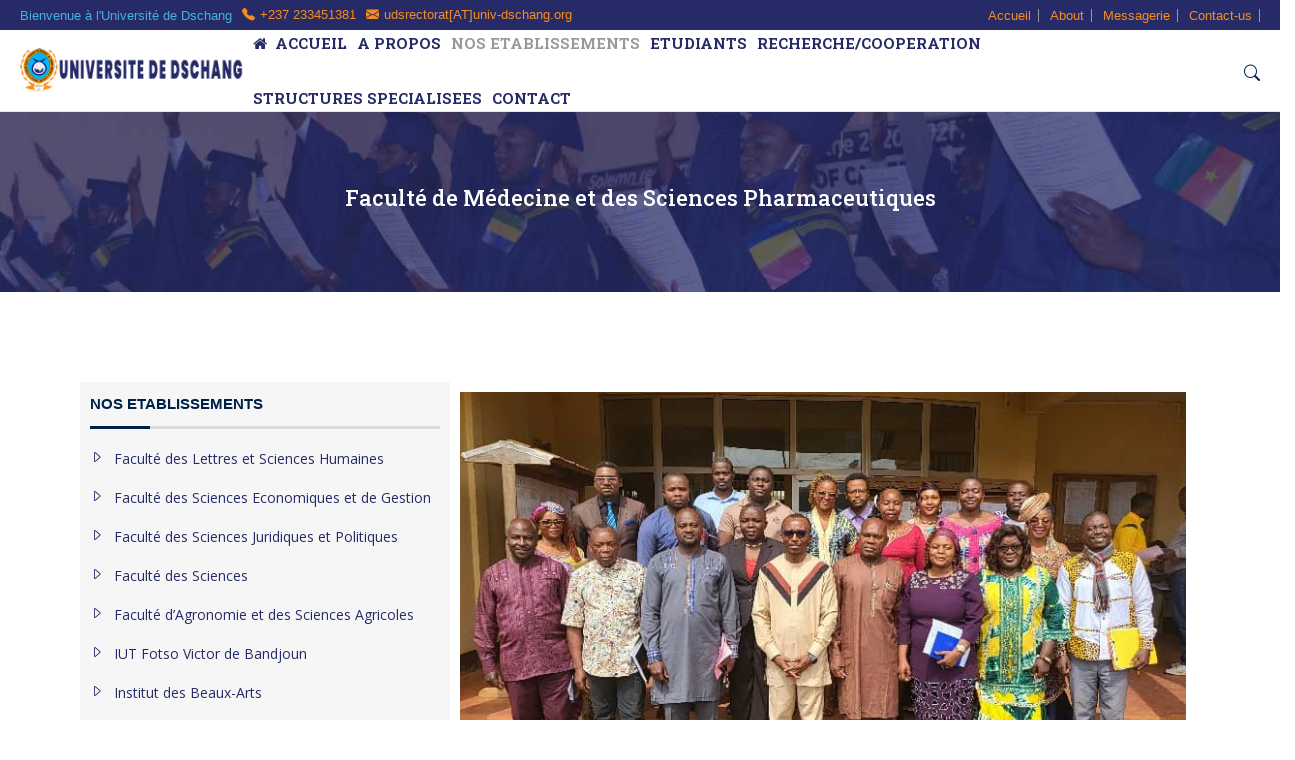

--- FILE ---
content_type: text/html; charset=UTF-8
request_url: https://www.univ-dschang.org/fmsp/
body_size: 27456
content:

<!DOCTYPE html>
<html lang="fr-FR">
    <head>
        <meta charset="UTF-8">
        <link rel="profile" href="http://gmpg.org/xfn/11">
        <script type="text/javascript" id="lpData">
/* <![CDATA[ */
var lpData = {"site_url":"https:\/\/www.univ-dschang.org","user_id":"0","theme":"avas-child","lp_rest_url":"https:\/\/www.univ-dschang.org\/wp-json\/","nonce":"e9f36f608d","is_course_archive":"","courses_url":"https:\/\/www.univ-dschang.org\/courses\/","urlParams":[],"lp_version":"4.2.9.4","lp_rest_load_ajax":"https:\/\/www.univ-dschang.org\/wp-json\/lp\/v1\/load_content_via_ajax\/","ajaxUrl":"https:\/\/www.univ-dschang.org\/wp-admin\/admin-ajax.php","lpAjaxUrl":"https:\/\/www.univ-dschang.org\/lp-ajax-handle","coverImageRatio":"5.16","toast":{"gravity":"bottom","position":"center","duration":3000,"close":1,"stopOnFocus":1,"classPrefix":"lp-toast"},"i18n":[]};
/* ]]> */
</script>
<script type="text/javascript" id="lpSettingCourses">
/* <![CDATA[ */
var lpSettingCourses = {"lpArchiveLoadAjax":"1","lpArchiveNoLoadAjaxFirst":"0","lpArchivePaginationType":"","noLoadCoursesJs":"0"};
/* ]]> */
</script>
		<style id="learn-press-custom-css">
			:root {
				--lp-container-max-width: 1290px;
				--lp-cotainer-padding: 1rem;
				--lp-primary-color: #ffb606;
				--lp-secondary-color: #442e66;
			}
		</style>
		<meta name="viewport" content="width=device-width, initial-scale=1.0"><title>Faculté de Médecine et des Sciences Pharmaceutiques &#8211; Université de Dschang</title>
<meta name='robots' content='max-image-preview:large' />
	<style>img:is([sizes="auto" i], [sizes^="auto," i]) { contain-intrinsic-size: 3000px 1500px }</style>
	<link rel='dns-prefetch' href='//www.googletagmanager.com' />
<link rel='dns-prefetch' href='//stats.wp.com' />
<link rel='dns-prefetch' href='//fonts.googleapis.com' />
<link rel='preconnect' href='https://fonts.gstatic.com' crossorigin />
<link rel="alternate" type="application/rss+xml" title="Université de Dschang &raquo; Flux" href="https://www.univ-dschang.org/feed/" />
<link rel="alternate" type="application/rss+xml" title="Université de Dschang &raquo; Flux des commentaires" href="https://www.univ-dschang.org/comments/feed/" />
<script type="text/javascript">
/* <![CDATA[ */
window._wpemojiSettings = {"baseUrl":"https:\/\/s.w.org\/images\/core\/emoji\/16.0.1\/72x72\/","ext":".png","svgUrl":"https:\/\/s.w.org\/images\/core\/emoji\/16.0.1\/svg\/","svgExt":".svg","source":{"concatemoji":"https:\/\/www.univ-dschang.org\/wp-includes\/js\/wp-emoji-release.min.js?ver=6.8.3"}};
/*! This file is auto-generated */
!function(s,n){var o,i,e;function c(e){try{var t={supportTests:e,timestamp:(new Date).valueOf()};sessionStorage.setItem(o,JSON.stringify(t))}catch(e){}}function p(e,t,n){e.clearRect(0,0,e.canvas.width,e.canvas.height),e.fillText(t,0,0);var t=new Uint32Array(e.getImageData(0,0,e.canvas.width,e.canvas.height).data),a=(e.clearRect(0,0,e.canvas.width,e.canvas.height),e.fillText(n,0,0),new Uint32Array(e.getImageData(0,0,e.canvas.width,e.canvas.height).data));return t.every(function(e,t){return e===a[t]})}function u(e,t){e.clearRect(0,0,e.canvas.width,e.canvas.height),e.fillText(t,0,0);for(var n=e.getImageData(16,16,1,1),a=0;a<n.data.length;a++)if(0!==n.data[a])return!1;return!0}function f(e,t,n,a){switch(t){case"flag":return n(e,"\ud83c\udff3\ufe0f\u200d\u26a7\ufe0f","\ud83c\udff3\ufe0f\u200b\u26a7\ufe0f")?!1:!n(e,"\ud83c\udde8\ud83c\uddf6","\ud83c\udde8\u200b\ud83c\uddf6")&&!n(e,"\ud83c\udff4\udb40\udc67\udb40\udc62\udb40\udc65\udb40\udc6e\udb40\udc67\udb40\udc7f","\ud83c\udff4\u200b\udb40\udc67\u200b\udb40\udc62\u200b\udb40\udc65\u200b\udb40\udc6e\u200b\udb40\udc67\u200b\udb40\udc7f");case"emoji":return!a(e,"\ud83e\udedf")}return!1}function g(e,t,n,a){var r="undefined"!=typeof WorkerGlobalScope&&self instanceof WorkerGlobalScope?new OffscreenCanvas(300,150):s.createElement("canvas"),o=r.getContext("2d",{willReadFrequently:!0}),i=(o.textBaseline="top",o.font="600 32px Arial",{});return e.forEach(function(e){i[e]=t(o,e,n,a)}),i}function t(e){var t=s.createElement("script");t.src=e,t.defer=!0,s.head.appendChild(t)}"undefined"!=typeof Promise&&(o="wpEmojiSettingsSupports",i=["flag","emoji"],n.supports={everything:!0,everythingExceptFlag:!0},e=new Promise(function(e){s.addEventListener("DOMContentLoaded",e,{once:!0})}),new Promise(function(t){var n=function(){try{var e=JSON.parse(sessionStorage.getItem(o));if("object"==typeof e&&"number"==typeof e.timestamp&&(new Date).valueOf()<e.timestamp+604800&&"object"==typeof e.supportTests)return e.supportTests}catch(e){}return null}();if(!n){if("undefined"!=typeof Worker&&"undefined"!=typeof OffscreenCanvas&&"undefined"!=typeof URL&&URL.createObjectURL&&"undefined"!=typeof Blob)try{var e="postMessage("+g.toString()+"("+[JSON.stringify(i),f.toString(),p.toString(),u.toString()].join(",")+"));",a=new Blob([e],{type:"text/javascript"}),r=new Worker(URL.createObjectURL(a),{name:"wpTestEmojiSupports"});return void(r.onmessage=function(e){c(n=e.data),r.terminate(),t(n)})}catch(e){}c(n=g(i,f,p,u))}t(n)}).then(function(e){for(var t in e)n.supports[t]=e[t],n.supports.everything=n.supports.everything&&n.supports[t],"flag"!==t&&(n.supports.everythingExceptFlag=n.supports.everythingExceptFlag&&n.supports[t]);n.supports.everythingExceptFlag=n.supports.everythingExceptFlag&&!n.supports.flag,n.DOMReady=!1,n.readyCallback=function(){n.DOMReady=!0}}).then(function(){return e}).then(function(){var e;n.supports.everything||(n.readyCallback(),(e=n.source||{}).concatemoji?t(e.concatemoji):e.wpemoji&&e.twemoji&&(t(e.twemoji),t(e.wpemoji)))}))}((window,document),window._wpemojiSettings);
/* ]]> */
</script>
<style id='wp-emoji-styles-inline-css' type='text/css'>

	img.wp-smiley, img.emoji {
		display: inline !important;
		border: none !important;
		box-shadow: none !important;
		height: 1em !important;
		width: 1em !important;
		margin: 0 0.07em !important;
		vertical-align: -0.1em !important;
		background: none !important;
		padding: 0 !important;
	}
</style>
<style id='classic-theme-styles-inline-css' type='text/css'>
/*! This file is auto-generated */
.wp-block-button__link{color:#fff;background-color:#32373c;border-radius:9999px;box-shadow:none;text-decoration:none;padding:calc(.667em + 2px) calc(1.333em + 2px);font-size:1.125em}.wp-block-file__button{background:#32373c;color:#fff;text-decoration:none}
</style>
<link rel='stylesheet' id='mediaelement-css' href='https://www.univ-dschang.org/wp-includes/js/mediaelement/mediaelementplayer-legacy.min.css?ver=4.2.17' type='text/css' media='all' />
<link rel='stylesheet' id='wp-mediaelement-css' href='https://www.univ-dschang.org/wp-includes/js/mediaelement/wp-mediaelement.min.css?ver=6.8.3' type='text/css' media='all' />
<style id='jetpack-sharing-buttons-style-inline-css' type='text/css'>
.jetpack-sharing-buttons__services-list{display:flex;flex-direction:row;flex-wrap:wrap;gap:0;list-style-type:none;margin:5px;padding:0}.jetpack-sharing-buttons__services-list.has-small-icon-size{font-size:12px}.jetpack-sharing-buttons__services-list.has-normal-icon-size{font-size:16px}.jetpack-sharing-buttons__services-list.has-large-icon-size{font-size:24px}.jetpack-sharing-buttons__services-list.has-huge-icon-size{font-size:36px}@media print{.jetpack-sharing-buttons__services-list{display:none!important}}.editor-styles-wrapper .wp-block-jetpack-sharing-buttons{gap:0;padding-inline-start:0}ul.jetpack-sharing-buttons__services-list.has-background{padding:1.25em 2.375em}
</style>
<style id='global-styles-inline-css' type='text/css'>
:root{--wp--preset--aspect-ratio--square: 1;--wp--preset--aspect-ratio--4-3: 4/3;--wp--preset--aspect-ratio--3-4: 3/4;--wp--preset--aspect-ratio--3-2: 3/2;--wp--preset--aspect-ratio--2-3: 2/3;--wp--preset--aspect-ratio--16-9: 16/9;--wp--preset--aspect-ratio--9-16: 9/16;--wp--preset--color--black: #000000;--wp--preset--color--cyan-bluish-gray: #abb8c3;--wp--preset--color--white: #ffffff;--wp--preset--color--pale-pink: #f78da7;--wp--preset--color--vivid-red: #cf2e2e;--wp--preset--color--luminous-vivid-orange: #ff6900;--wp--preset--color--luminous-vivid-amber: #fcb900;--wp--preset--color--light-green-cyan: #7bdcb5;--wp--preset--color--vivid-green-cyan: #00d084;--wp--preset--color--pale-cyan-blue: #8ed1fc;--wp--preset--color--vivid-cyan-blue: #0693e3;--wp--preset--color--vivid-purple: #9b51e0;--wp--preset--color--deep-cerise: #e51681;--wp--preset--color--strong-magenta: #a156b4;--wp--preset--color--light-grayish-magenta: #d0a5db;--wp--preset--color--very-light-gray: #eee;--wp--preset--color--very-dark-gray: #444;--wp--preset--color--strong-blue: #0073aa;--wp--preset--color--lighter-blue: #229fd8;--wp--preset--gradient--vivid-cyan-blue-to-vivid-purple: linear-gradient(135deg,rgba(6,147,227,1) 0%,rgb(155,81,224) 100%);--wp--preset--gradient--light-green-cyan-to-vivid-green-cyan: linear-gradient(135deg,rgb(122,220,180) 0%,rgb(0,208,130) 100%);--wp--preset--gradient--luminous-vivid-amber-to-luminous-vivid-orange: linear-gradient(135deg,rgba(252,185,0,1) 0%,rgba(255,105,0,1) 100%);--wp--preset--gradient--luminous-vivid-orange-to-vivid-red: linear-gradient(135deg,rgba(255,105,0,1) 0%,rgb(207,46,46) 100%);--wp--preset--gradient--very-light-gray-to-cyan-bluish-gray: linear-gradient(135deg,rgb(238,238,238) 0%,rgb(169,184,195) 100%);--wp--preset--gradient--cool-to-warm-spectrum: linear-gradient(135deg,rgb(74,234,220) 0%,rgb(151,120,209) 20%,rgb(207,42,186) 40%,rgb(238,44,130) 60%,rgb(251,105,98) 80%,rgb(254,248,76) 100%);--wp--preset--gradient--blush-light-purple: linear-gradient(135deg,rgb(255,206,236) 0%,rgb(152,150,240) 100%);--wp--preset--gradient--blush-bordeaux: linear-gradient(135deg,rgb(254,205,165) 0%,rgb(254,45,45) 50%,rgb(107,0,62) 100%);--wp--preset--gradient--luminous-dusk: linear-gradient(135deg,rgb(255,203,112) 0%,rgb(199,81,192) 50%,rgb(65,88,208) 100%);--wp--preset--gradient--pale-ocean: linear-gradient(135deg,rgb(255,245,203) 0%,rgb(182,227,212) 50%,rgb(51,167,181) 100%);--wp--preset--gradient--electric-grass: linear-gradient(135deg,rgb(202,248,128) 0%,rgb(113,206,126) 100%);--wp--preset--gradient--midnight: linear-gradient(135deg,rgb(2,3,129) 0%,rgb(40,116,252) 100%);--wp--preset--font-size--small: 12px;--wp--preset--font-size--medium: 20px;--wp--preset--font-size--large: 36px;--wp--preset--font-size--x-large: 42px;--wp--preset--font-size--regular: 16px;--wp--preset--font-size--larger: 50px;--wp--preset--spacing--20: 0.44rem;--wp--preset--spacing--30: 0.67rem;--wp--preset--spacing--40: 1rem;--wp--preset--spacing--50: 1.5rem;--wp--preset--spacing--60: 2.25rem;--wp--preset--spacing--70: 3.38rem;--wp--preset--spacing--80: 5.06rem;--wp--preset--shadow--natural: 6px 6px 9px rgba(0, 0, 0, 0.2);--wp--preset--shadow--deep: 12px 12px 50px rgba(0, 0, 0, 0.4);--wp--preset--shadow--sharp: 6px 6px 0px rgba(0, 0, 0, 0.2);--wp--preset--shadow--outlined: 6px 6px 0px -3px rgba(255, 255, 255, 1), 6px 6px rgba(0, 0, 0, 1);--wp--preset--shadow--crisp: 6px 6px 0px rgba(0, 0, 0, 1);}:where(.is-layout-flex){gap: 0.5em;}:where(.is-layout-grid){gap: 0.5em;}body .is-layout-flex{display: flex;}.is-layout-flex{flex-wrap: wrap;align-items: center;}.is-layout-flex > :is(*, div){margin: 0;}body .is-layout-grid{display: grid;}.is-layout-grid > :is(*, div){margin: 0;}:where(.wp-block-columns.is-layout-flex){gap: 2em;}:where(.wp-block-columns.is-layout-grid){gap: 2em;}:where(.wp-block-post-template.is-layout-flex){gap: 1.25em;}:where(.wp-block-post-template.is-layout-grid){gap: 1.25em;}.has-black-color{color: var(--wp--preset--color--black) !important;}.has-cyan-bluish-gray-color{color: var(--wp--preset--color--cyan-bluish-gray) !important;}.has-white-color{color: var(--wp--preset--color--white) !important;}.has-pale-pink-color{color: var(--wp--preset--color--pale-pink) !important;}.has-vivid-red-color{color: var(--wp--preset--color--vivid-red) !important;}.has-luminous-vivid-orange-color{color: var(--wp--preset--color--luminous-vivid-orange) !important;}.has-luminous-vivid-amber-color{color: var(--wp--preset--color--luminous-vivid-amber) !important;}.has-light-green-cyan-color{color: var(--wp--preset--color--light-green-cyan) !important;}.has-vivid-green-cyan-color{color: var(--wp--preset--color--vivid-green-cyan) !important;}.has-pale-cyan-blue-color{color: var(--wp--preset--color--pale-cyan-blue) !important;}.has-vivid-cyan-blue-color{color: var(--wp--preset--color--vivid-cyan-blue) !important;}.has-vivid-purple-color{color: var(--wp--preset--color--vivid-purple) !important;}.has-black-background-color{background-color: var(--wp--preset--color--black) !important;}.has-cyan-bluish-gray-background-color{background-color: var(--wp--preset--color--cyan-bluish-gray) !important;}.has-white-background-color{background-color: var(--wp--preset--color--white) !important;}.has-pale-pink-background-color{background-color: var(--wp--preset--color--pale-pink) !important;}.has-vivid-red-background-color{background-color: var(--wp--preset--color--vivid-red) !important;}.has-luminous-vivid-orange-background-color{background-color: var(--wp--preset--color--luminous-vivid-orange) !important;}.has-luminous-vivid-amber-background-color{background-color: var(--wp--preset--color--luminous-vivid-amber) !important;}.has-light-green-cyan-background-color{background-color: var(--wp--preset--color--light-green-cyan) !important;}.has-vivid-green-cyan-background-color{background-color: var(--wp--preset--color--vivid-green-cyan) !important;}.has-pale-cyan-blue-background-color{background-color: var(--wp--preset--color--pale-cyan-blue) !important;}.has-vivid-cyan-blue-background-color{background-color: var(--wp--preset--color--vivid-cyan-blue) !important;}.has-vivid-purple-background-color{background-color: var(--wp--preset--color--vivid-purple) !important;}.has-black-border-color{border-color: var(--wp--preset--color--black) !important;}.has-cyan-bluish-gray-border-color{border-color: var(--wp--preset--color--cyan-bluish-gray) !important;}.has-white-border-color{border-color: var(--wp--preset--color--white) !important;}.has-pale-pink-border-color{border-color: var(--wp--preset--color--pale-pink) !important;}.has-vivid-red-border-color{border-color: var(--wp--preset--color--vivid-red) !important;}.has-luminous-vivid-orange-border-color{border-color: var(--wp--preset--color--luminous-vivid-orange) !important;}.has-luminous-vivid-amber-border-color{border-color: var(--wp--preset--color--luminous-vivid-amber) !important;}.has-light-green-cyan-border-color{border-color: var(--wp--preset--color--light-green-cyan) !important;}.has-vivid-green-cyan-border-color{border-color: var(--wp--preset--color--vivid-green-cyan) !important;}.has-pale-cyan-blue-border-color{border-color: var(--wp--preset--color--pale-cyan-blue) !important;}.has-vivid-cyan-blue-border-color{border-color: var(--wp--preset--color--vivid-cyan-blue) !important;}.has-vivid-purple-border-color{border-color: var(--wp--preset--color--vivid-purple) !important;}.has-vivid-cyan-blue-to-vivid-purple-gradient-background{background: var(--wp--preset--gradient--vivid-cyan-blue-to-vivid-purple) !important;}.has-light-green-cyan-to-vivid-green-cyan-gradient-background{background: var(--wp--preset--gradient--light-green-cyan-to-vivid-green-cyan) !important;}.has-luminous-vivid-amber-to-luminous-vivid-orange-gradient-background{background: var(--wp--preset--gradient--luminous-vivid-amber-to-luminous-vivid-orange) !important;}.has-luminous-vivid-orange-to-vivid-red-gradient-background{background: var(--wp--preset--gradient--luminous-vivid-orange-to-vivid-red) !important;}.has-very-light-gray-to-cyan-bluish-gray-gradient-background{background: var(--wp--preset--gradient--very-light-gray-to-cyan-bluish-gray) !important;}.has-cool-to-warm-spectrum-gradient-background{background: var(--wp--preset--gradient--cool-to-warm-spectrum) !important;}.has-blush-light-purple-gradient-background{background: var(--wp--preset--gradient--blush-light-purple) !important;}.has-blush-bordeaux-gradient-background{background: var(--wp--preset--gradient--blush-bordeaux) !important;}.has-luminous-dusk-gradient-background{background: var(--wp--preset--gradient--luminous-dusk) !important;}.has-pale-ocean-gradient-background{background: var(--wp--preset--gradient--pale-ocean) !important;}.has-electric-grass-gradient-background{background: var(--wp--preset--gradient--electric-grass) !important;}.has-midnight-gradient-background{background: var(--wp--preset--gradient--midnight) !important;}.has-small-font-size{font-size: var(--wp--preset--font-size--small) !important;}.has-medium-font-size{font-size: var(--wp--preset--font-size--medium) !important;}.has-large-font-size{font-size: var(--wp--preset--font-size--large) !important;}.has-x-large-font-size{font-size: var(--wp--preset--font-size--x-large) !important;}
:where(.wp-block-post-template.is-layout-flex){gap: 1.25em;}:where(.wp-block-post-template.is-layout-grid){gap: 1.25em;}
:where(.wp-block-columns.is-layout-flex){gap: 2em;}:where(.wp-block-columns.is-layout-grid){gap: 2em;}
:root :where(.wp-block-pullquote){font-size: 1.5em;line-height: 1.6;}
</style>
<link rel='stylesheet' id='tx-style-css' href='https://www.univ-dschang.org/wp-content/plugins/avas-core/assets/css/style.min.css?ver=6.8.3' type='text/css' media='all' />
<link rel='stylesheet' id='tx-fa6-css' href='https://www.univ-dschang.org/wp-content/plugins/avas-core/assets/css/all.min.css?ver=6.8.3' type='text/css' media='all' />
<link rel='stylesheet' id='tx-fa4-css' href='https://www.univ-dschang.org/wp-content/plugins/avas-core/assets/css/fa4.min.css?ver=6.8.3' type='text/css' media='all' />
<link rel='stylesheet' id='tx-arrow-font-css' href='https://www.univ-dschang.org/wp-content/plugins/avas-core/assets/css/tx-arrow-font.min.css?ver=6.8.3' type='text/css' media='all' />
<link rel='stylesheet' id='contact-form-7-css' href='https://www.univ-dschang.org/wp-content/plugins/contact-form-7/includes/css/styles.css?ver=6.1.2' type='text/css' media='all' />
<link rel='stylesheet' id='sr7css-css' href='//www.univ-dschang.org/wp-content/plugins/revslider/public/css/sr7.css?ver=6.7.18' type='text/css' media='all' />
<link rel='stylesheet' id='parent-style-css' href='https://www.univ-dschang.org/wp-content/themes/avas/style.css?ver=6.8.3' type='text/css' media='all' />
<link rel='stylesheet' id='child-style-css' href='https://www.univ-dschang.org/wp-content/themes/avas-child/style.css?ver=6.8.3' type='text/css' media='all' />
<link rel='stylesheet' id='bootstrap-css' href='https://www.univ-dschang.org/wp-content/themes/avas/assets/css/bootstrap.min.css?ver=6.8.3' type='text/css' media='all' />
<link rel='stylesheet' id='tx-main-css' href='https://www.univ-dschang.org/wp-content/themes/avas/assets/css/main.min.css?ver=6.8.3' type='text/css' media='all' />
<link rel='stylesheet' id='bootstrap-icons-css' href='https://www.univ-dschang.org/wp-content/themes/avas/assets/css/bootstrap-icons.min.css?ver=6.8.3' type='text/css' media='all' />
<link rel='stylesheet' id='font-awesome-4-css' href='https://www.univ-dschang.org/wp-content/themes/avas/assets/css/font-awesome.min.css?ver=6.8.3' type='text/css' media='all' />
<link rel='stylesheet' id='tx-learnpress-css' href='https://www.univ-dschang.org/wp-content/themes/avas/assets/css/learnpress.min.css?ver=6.8.3' type='text/css' media='all' />
<link rel='stylesheet' id='tx-cf7-css' href='https://www.univ-dschang.org/wp-content/themes/avas/assets/css/cf7.min.css?ver=6.8.3' type='text/css' media='all' />
<link rel='stylesheet' id='tx-magnific-popup-css' href='https://www.univ-dschang.org/wp-content/themes/avas/assets/css/magnific-popup.min.css?ver=6.8.3' type='text/css' media='all' />
<link rel='stylesheet' id='elementor-frontend-css' href='https://www.univ-dschang.org/wp-content/plugins/elementor/assets/css/frontend.min.css?ver=3.32.5' type='text/css' media='all' />
<link rel='stylesheet' id='elementor-post-8-css' href='https://www.univ-dschang.org/wp-content/uploads/elementor/css/post-8.css?ver=1763136401' type='text/css' media='all' />
<link rel='stylesheet' id='widget-image-css' href='https://www.univ-dschang.org/wp-content/plugins/elementor/assets/css/widget-image.min.css?ver=3.32.5' type='text/css' media='all' />
<link rel='stylesheet' id='elementor-post-1210-css' href='https://www.univ-dschang.org/wp-content/uploads/elementor/css/post-1210.css?ver=1763136450' type='text/css' media='all' />
<link rel='stylesheet' id='dflip-style-css' href='https://www.univ-dschang.org/wp-content/plugins/3d-flipbook-dflip-lite/assets/css/dflip.min.css?ver=2.4.20' type='text/css' media='all' />
<link rel='stylesheet' id='tx-animated-border-css' href='https://www.univ-dschang.org/wp-content/plugins/avas-core/assets/css/modules/animated-border/animated-border.min.css?ver=6.8.3' type='text/css' media='all' />
<link rel="preload" as="style" href="https://fonts.googleapis.com/css?family=Open%20Sans%7CRoboto%20Slab:100,200,300,400,500,600,700,800,900&#038;display=swap&#038;ver=1758781317" /><link rel="stylesheet" href="https://fonts.googleapis.com/css?family=Open%20Sans%7CRoboto%20Slab:100,200,300,400,500,600,700,800,900&#038;display=swap&#038;ver=1758781317" media="print" onload="this.media='all'"><noscript><link rel="stylesheet" href="https://fonts.googleapis.com/css?family=Open%20Sans%7CRoboto%20Slab:100,200,300,400,500,600,700,800,900&#038;display=swap&#038;ver=1758781317" /></noscript><link rel='stylesheet' id='learnpress-widgets-css' href='https://www.univ-dschang.org/wp-content/plugins/learnpress/assets/css/widgets.min.css?ver=4.2.9.4' type='text/css' media='all' />
<link rel='stylesheet' id='elementor-gf-local-roboto-css' href='https://www.univ-dschang.org/wp-content/uploads/elementor/google-fonts/css/roboto.css?ver=1751773616' type='text/css' media='all' />
<link rel='stylesheet' id='elementor-gf-local-robotoslab-css' href='https://www.univ-dschang.org/wp-content/uploads/elementor/google-fonts/css/robotoslab.css?ver=1751773622' type='text/css' media='all' />
<script type="text/javascript" src="https://www.univ-dschang.org/wp-includes/js/jquery/jquery.min.js?ver=3.7.1" id="jquery-core-js"></script>
<script type="text/javascript" src="https://www.univ-dschang.org/wp-includes/js/jquery/jquery-migrate.min.js?ver=3.4.1" id="jquery-migrate-js"></script>
<script type="text/javascript" src="//www.univ-dschang.org/wp-content/plugins/revslider/public/js/libs/tptools.js?ver=6.7.18" id="tp-tools-js" async="async" data-wp-strategy="async"></script>
<script type="text/javascript" src="//www.univ-dschang.org/wp-content/plugins/revslider/public/js/sr7.js?ver=6.7.18" id="sr7-js" async="async" data-wp-strategy="async"></script>

<!-- Extrait de code de la balise Google (gtag.js) ajouté par Site Kit -->
<!-- Extrait Google Analytics ajouté par Site Kit -->
<script type="text/javascript" src="https://www.googletagmanager.com/gtag/js?id=GT-TXX6N4DW" id="google_gtagjs-js" async></script>
<script type="text/javascript" id="google_gtagjs-js-after">
/* <![CDATA[ */
window.dataLayer = window.dataLayer || [];function gtag(){dataLayer.push(arguments);}
gtag("set","linker",{"domains":["www.univ-dschang.org"]});
gtag("js", new Date());
gtag("set", "developer_id.dZTNiMT", true);
gtag("config", "GT-TXX6N4DW");
/* ]]> */
</script>
<script type="text/javascript" src="https://www.univ-dschang.org/wp-content/plugins/learnpress/assets/js/dist/loadAJAX.min.js?ver=4.2.9.4" id="lp-load-ajax-js" async="async" data-wp-strategy="async"></script>
<link rel="https://api.w.org/" href="https://www.univ-dschang.org/wp-json/" /><link rel="alternate" title="JSON" type="application/json" href="https://www.univ-dschang.org/wp-json/wp/v2/pages/1210" /><link rel="EditURI" type="application/rsd+xml" title="RSD" href="https://www.univ-dschang.org/xmlrpc.php?rsd" />
<meta name="generator" content="WordPress 6.8.3" />
<link rel="canonical" href="https://www.univ-dschang.org/fmsp/" />
<link rel='shortlink' href='https://www.univ-dschang.org/?p=1210' />
<link rel="alternate" title="oEmbed (JSON)" type="application/json+oembed" href="https://www.univ-dschang.org/wp-json/oembed/1.0/embed?url=https%3A%2F%2Fwww.univ-dschang.org%2Ffmsp%2F" />
<link rel="alternate" title="oEmbed (XML)" type="text/xml+oembed" href="https://www.univ-dschang.org/wp-json/oembed/1.0/embed?url=https%3A%2F%2Fwww.univ-dschang.org%2Ffmsp%2F&#038;format=xml" />
<meta name="generator" content="Redux 4.5.8" /><meta name="generator" content="Site Kit by Google 1.164.0" />	<style>img#wpstats{display:none}</style>
		        <style type="text/css">
            @media (min-width: 991px){
                                    .main-header {
                        height: 82px;
                    }
                                                    .main-header.sticky-header {
                        height: 75px;
                    }
                            }
        </style>
            <style type="text/css">
            .top-header {
                height: 30px;
            }
        </style>
            <style type="text/css">
            @media (max-device-width: 768px) {
                .top-header {
                    height: 30px;
                }
            }
        </style>
        <style type="text/css">
        @media(max-width: 767px) {
            .welcome_msg {
                display: none !important;
            }
        }
    </style>
            <style type="text/css">
            @media (max-width: 768px) {
                .news-ticker-wrap {
                    width: 222px;
                }
            }
        </style>
        <style type="text/css">
        @media (max-width: 767px) {
            #responsive-menu-top {
                display: none !important;
            }
        }
    </style>
        <style type="text/css">
        .sub-header {
            height: 180px;
        }
    </style>
        <style type="text/css">
        @media (max-width: 768px) {
            .sub-header {
                height: 200px;
            }
        }
    </style>
    
    <!-- header style 10 width, top header social icon font size, border-radius, body padding -->
    <style type="text/css">
        #h-style-10 {
            width: 225px;
        }
        #header .top-header-right-area .social li a i {
            font-size: 0px;
        }
        #header .top-header-right-area .social li {
            border-radius: 0px;
        }
        @media(min-width: 992px) {
            .tx_header_style_10 {
                padding-left: 225px;
            }
        }
    </style>

    <!-- footer social media icon size -->
    
    <!-- Preloader -->
    <style type="text/css">
    .tx-main-preloader .tx-preloader-bar-outer {
        height: 7px;
    }
    </style>
    <!-- LearnPress Course min height -->
      <style type="text/css">
        .avas .lp-archive-courses .learn-press-courses[data-layout="grid"] .course .course-item .course-content {
            min-height: 0px;
        }
    </style>
      <style type="text/css">
        .tx-scroll-progress-bar { height: 8px; }
    </style>
    <style type="text/css">
        @media (min-width: 992px) {
            #h-style-1 .menu-bar .container,
            #h-style-2 .menu-bar .container,
            #h-style-4 .menu-bar .container,
            #h-style-6 .menu-bar .container,
            #h-style-7 .menu-bar .container,
            #h-style-8 .menu-bar .container {
                justify-content: center !important;
            }
            #h-style-1 .menu-bar .container .navbar,
            #h-style-2 .menu-bar .container .navbar,
            #h-style-4 .menu-bar .container .navbar,
            #h-style-6 .menu-bar .container .navbar,
            #h-style-7 .menu-bar .container .navbar,
            #h-style-8 .menu-bar .container .navbar {
                margin-right: unset;
            }
        }
    </style>
      <style type="text/css">
        @media(min-width: 992px) {
            .navbar { margin-right: inherit; }
        }
    </style>
        <style type="text/css">
        @media(min-width: 992px) {
            #h-style-11 .navbar { margin-right: unset; }
        }
    </style>
        <style type="text/css">
        .main-menu > li:hover > a:hover:before { opacity: 1; }
    </style>
        <style type="text/css">
        .main-menu > li a:before { bottom: 0; border-bottom: 2px solid; }
    </style>
        <style type="text/css">
        .tx-mega-menu .mega-menu-item .depth0 { left: 0%; }
    </style>
    <style type="text/css">
        @media (max-width: 1024px) {
            #tx-res-menu {
                background-color: #FFFFFF;
            }
        }
    </style>

    <!-- Main Menu Item border-radius -->
    
    <!-- Responsive Main Menu Icon Text Top -->
            <style type="text/css">
            .tx-res-menu-txt {
                position: relative;
                top: 0px;
            }
        </style>
            <style type="text/css">
            @media (max-width: 1024px){
                .navbar-collapse > ul > li > a,
                .navbar-collapse > ul > li > ul > li > a,
                .navbar-collapse > ul > li > ul > li > ul > li > a,
                .navbar-collapse > ul > li > ul > li > ul > li > ul > li > a,
                .navbar-collapse > ul > li > ul > li > ul > li > ul > li > ul > li > a,
                .mb-dropdown-icon:before {
                    color:  !important;
                }
            }
        </style>
            <style type="text/css">
            .tx-menu-btn {
                border-radius: 0px;
            }
        </style>
    
            <script>
        jQuery(document).ready(function ($) {
            "use strict";
            $(document).on("scroll", function () {
                if ($(document).scrollTop() >= 100) {
                    $(".tx-header").addClass("tx-scrolled");
                    $(".main-header").addClass("sticky-header");
                } else {
                    $(".tx-header").removeClass("tx-scrolled");
                    $(".main-header").removeClass("sticky-header");
                }
            });
        });
    </script>
        <style type="text/css">
        .sticky-header #h-style-2,
        .sticky-header #h-style-4,
        .sticky-header #h-style-6,
        .sticky-header #h-style-7,
        .sticky-header #h-style-8 {
            display: none !important;
        }
        .main-header.sticky-header {
            height: auto;
        }
        @media(min-width: 992px) {
            #h-style-1.sticky-header .tx-main-head-contain,
            #h-style-2.sticky-header .tx-main-head-contain,
            #h-style-4.sticky-header .tx-main-head-contain,
            #h-style-6.sticky-header .tx-main-head-contain,
            #h-style-7.sticky-header .tx-main-head-contain,
            #h-style-8.sticky-header .tx-main-head-contain {
                display: none !important;
            }
        }
    </style>
      <style type="text/css">
        .post-type-archive-portfolio .tx-portfolio-item,.tax-portfolio-category .tx-portfolio-item {padding:10px}
      </style>
        <style type="text/css">
        #secondary .tribe-compatibility-container,
        #secondary .widget,
        #secondary_2 .widget {
            box-shadow: 0 0 8px 0 rgba(110,123,140,.2);
        }
    </style>
    
    <!-- Custom CSS -->
      <style type="text/css">
        .top_menu li:last-child{border-right: 1px solid #999}
.single-lp_course .course-tabs .course-nav-tabs li.active:before,
.learnpress-page .lp-button,.single-lp_course .write-a-review,.submit-review{background-color:#002147}
.learnpress-page .lp-button:hover,.single-lp_course .write-a-review:hover,.submit-review:hover{background-color:#FFC107}
@media (max-width: 768px){
    .navbar-nav{background-color:transparent}
}
.side_menu_widget .archive-course-widget-outer .course-title{color:white;font-size:12px}

@media screen and (max-width: 480px) {
#learn-press-profile-nav .learn-press-tabs {z-index: 10}
}


.elementor-widget-avas-gravity-form td.gfield_list_cell.gfield_list_13_cell1, .elementor-widget-avas-menu .main-menu>li, .elementor-widget-avas-menu .main-menu>li a:before, .entry-content .gform_wrapper table.gfield_list td, .ginput_container_list table.gfield_list tbody tr td.gfield_list_icons, .tx-btn-wrap.style-1 .tx-btn-link:hover, .tx-team-alter-text-content .team-social li:hover, body .elementor-widget-avas-gravity-form .ginput_container_list table.gfield_list tbody tr td.gfield_list_icons {
    border: none;
    display: block;
}

.main-menu, .main-menu>li ul, .navbar-collapse>ul>li>ul>li, .navbar-collapse>ul>li>ul>li>ul>li, .side-menu li, .top-nav-collapse>ul>li>ul>li, .top-nav-collapse>ul>li>ul>li>ul>li, .top_menu>li ul, .tx-res-menu li, .widget ul, li.cat-item {
    list-style: none;
    width: 100%;
}

/* Ajuster la largeur minimale des sous-menus */
nav ul.sub-menu {
    min-width: 200px; /* Définit une largeur minimale des sous-menus */
    width: auto; /* Permet aux sous-menus de s'adapter à leur contenu */
    white-space: nowrap; /* Empêche le texte de se couper en plusieurs lignes */
}

/* Facultatif : Aligner les sous-menus */
nav ul.sub-menu li {
    text-align: left; /* Ajuste l'alignement du texte */
}

/* Facultatif : Ajouter un espacement entre les sous-menus et leur parent */
nav ul.sub-menu {
    margin-top: 5px; /* Ajoute un petit espace au-dessus du sous-menu */
    padding: 5px; /* Ajoute un padding pour rendre les sous-menus plus lisibles */
}


/* Appliquer au menu latéral */
#main-menu-4c7f4ca li {
    position: relative;
    display: block; /* S'assurer que les <li> sont des blocs */
}

#main-menu-4c7f4ca li a {
    display: block; /* Faire en sorte que les <a> soient des blocs */
    width: 100%; /* Occuper toute la largeur de leur parent */
    text-align: left; /* Ajuster le texte à gauche si nécessaire */
    padding: 10px 15px; /* Ajouter de l'espacement pour une meilleure expérience utilisateur */
    box-sizing: border-box; /* Inclure le padding dans les dimensions */
}

#main-menu-4c7f4ca li a:hover {
    background-color: #f0f0f0; /* Exemple : ajouter un effet de survol */
    color: #333; /* Changer la couleur du texte au survol */
}


/****** Changement des background des menus des sidesbar *******/
.menu-etablissements-container ul#menu-etablissements li {
    position: relative; /* Nécessaire pour étendre le lien */
    /*  font-weight: bold;Met en gras */
    transition: background-color 0.3s ease; /* Animation fluide pour le changement */
}

.menu-etablissements-container ul#menu-etablissements li a {
    display: block; /* Le lien occupe toute la largeur */
    width: 100%; /* S'étend à toute la largeur du conteneur <li> */
    /*padding: 10px;  Ajoute un espacement interne pour améliorer la cliquabilité */
    text-decoration: none; /* Supprime les soulignements */
    transition: background-color 0.3s ease, color 0.3s ease; /* Animation fluide pour le changement */
}

.menu-etablissements-container ul#menu-etablissements li a:hover {
    background-color: #f0f0f0; /* Couleur de fond au survol */
}
/**************************************************/

.menu-nos-dschang-school-container ul#menu-nos-dschang-school li {
    position: relative; /* Nécessaire pour étendre le lien */
     /*font-weight: bold; Met en gras */
    transition: background-color 0.3s ease; /* Animation fluide pour le changement */
}

.menu-nos-dschang-school-container ul#menu-nos-dschang-school li a {
    display: block; /* Le lien occupe toute la largeur */
    width: 100%; /* S'étend à toute la largeur du conteneur <li> */
     /*padding: 10px; Ajoute un espacement interne pour améliorer la cliquabilité */
    text-decoration: none; /* Supprime les soulignements */
    transition: background-color 0.3s ease, color 0.3s ease; /* Animation fluide pour le changement */
}

.menu-nos-dschang-school-container ul#menu-nos-dschang-school li a:hover {
    background-color: #f0f0f0; /* Couleur de fond au survol */
}

/**************************************************/

.menu-etudier-a-luds-container ul#menu-etudier-a-luds li {
    position: relative; /* Nécessaire pour étendre le lien */
     /*font-weight: bold; Met en gras */
    transition: background-color 0.3s ease; /* Animation fluide pour le changement */
}

.menu-etudier-a-luds-container ul#menu-etudier-a-luds li a {
    display: block; /* Le lien occupe toute la largeur */
    width: 100%; /* S'étend à toute la largeur du conteneur <li> */
     /*padding: 10px; Ajoute un espacement interne pour améliorer la cliquabilité */
    text-decoration: none; /* Supprime les soulignements */
    transition: background-color 0.3s ease, color 0.3s ease; /* Animation fluide pour le changement */
}

.menu-etudier-a-luds-container ul#menu-etudier-a-luds li a:hover {
    background-color: #f0f0f0; /* Couleur de fond au survol */
}


.menu-structures-specialisees-container ul#menu-structures-specialisees li {
    position: relative; /* Nécessaire pour étendre le lien */
     /*font-weight: bold; Met en gras */
    transition: background-color 0.3s ease; /* Animation fluide pour le changement */
}

.menu-structures-specialisees-container ul#menu-structures-specialisees li a {
    display: block; /* Le lien occupe toute la largeur */
    width: 100%; /* S'étend à toute la largeur du conteneur <li> */
     /*padding: 10px; Ajoute un espacement interne pour améliorer la cliquabilité */
    text-decoration: none; /* Supprime les soulignements */
    transition: background-color 0.3s ease, color 0.3s ease; /* Animation fluide pour le changement */
}

.menu-structures-specialisees-container ul#menu-structures-specialisees li a:hover {
    background-color: #f0f0f0; /* Couleur de fond au survol */
}


.menu-recherche-et-cooperation-container ul#menu-recherche-et-cooperation li {
    position: relative; /* Nécessaire pour étendre le lien */
     /*font-weight: bold; Met en gras */
    transition: background-color 0.3s ease; /* Animation fluide pour le changement */
}

.menu-recherche-et-cooperation-container ul#menu-recherche-et-cooperation li a {
    display: block; /* Le lien occupe toute la largeur */
    width: 100%; /* S'étend à toute la largeur du conteneur <li> */
     /*padding: 10px; Ajoute un espacement interne pour améliorer la cliquabilité */
    text-decoration: none; /* Supprime les soulignements */
    transition: background-color 0.3s ease, color 0.3s ease; /* Animation fluide pour le changement */
}

.menu-recherche-et-cooperation-container ul#menu-recherche-et-cooperation li a:hover {
    background-color: #f0f0f0; /* Couleur de fond au survol */
}

.menu-a-propos-de-luds-container ul#menu-a-propos-de-luds li {
    position: relative; /* Nécessaire pour étendre le lien */
     /*font-weight: bold; Met en gras */
    transition: background-color 0.3s ease; /* Animation fluide pour le changement */
}

.menu-a-propos-de-luds-container ul#menu-a-propos-de-luds li a {
    display: block; /* Le lien occupe toute la largeur */
    width: 100%; /* S'étend à toute la largeur du conteneur <li> */
     /*padding: 10px; Ajoute un espacement interne pour améliorer la cliquabilité */
    text-decoration: none; /* Supprime les soulignements */
    transition: background-color 0.3s ease, color 0.3s ease; /* Animation fluide pour le changement */
}

.menu-a-propos-de-luds-container ul#menu-a-propos-de-luds li a:hover {
    background-color: #f0f0f0; /* Couleur de fond au survol */
}

/* ******************** Création de l'alternace de couleurs sur le table de la page des publications */
.cs-price-table tbody tr:nth-child(odd) {
    background-color: #f9f9f9; /* Couleur de fond pour les lignes impaires */
}

.cs-price-table tbody tr:nth-child(even) {
    background-color: #e9e9e9; /* Couleur de fond pour les lignes paires */
}

.cs-price-table tbody tr:hover {
    background-color: #d1e7fd; /* Couleur au survol pour plus d'interactivité */
}



/* ******************** Création d'un menu horizontal pour la pagination */
/* Conteneur principal du menu */
.menu-footer-menu-container {
    display: flex; /* Organise les éléments en ligne horizontale */
    justify-content: center; /* Centre les éléments horizontalement */
    padding: 0;
    margin: 0;
}

/* Liste des éléments du menu */
.menu-footer-menu-container ul.menu {
    display: flex; /* Organise les <li> en ligne */
    list-style: none; /* Supprime les puces */
    padding: 0;
    margin: 0;
}

/* Espacement entre les éléments */
.menu-footer-menu-container ul.menu li {
    margin: 0 2px; /* Ajoute un espacement horizontal entre les éléments */
}

/* Style des liens */
.menu-footer-menu-container ul.menu li a {
    text-decoration: none; /* Supprime les soulignements */
    font-size: 16px; /* Ajustez la taille du texte selon vos besoins */
    color: #333; /* Couleur du texte */
    transition: color 0.3s ease, background-color 0.3s ease;
    padding: 5px 10px; /* Ajoute de l'espacement interne pour les liens */
}

/* Effet au survol */
.menu-footer-menu-container ul.menu li a:hover {
    color: #ffffff; /* Change la couleur du texte au survol */
    background-color: #0073aa; /* Ajoute une couleur de fond au survol */
    border-radius: 5px; /* Arrondi des coins */
}

.elementor-widget-container h5 {
    text-align: center; /* Centre le texte horizontalement */
    font-weight: bold; /* Met le texte en gras */
}



/* ******************** Création d'un menu horizontal pour la pagination */
/* Conteneur principal du menu */
.menu-publications-flsh-container {
    display: flex; /* Organise les éléments en ligne horizontale */
    justify-content: center; /* Centre les éléments horizontalement */
    padding: 0;
    margin: 0;
}

/* Liste des éléments du menu */
.menu-publications-flsh-container ul.menu {
    display: flex; /* Organise les <li> en ligne */
    list-style: none; /* Supprime les puces */
    padding: 0;
    margin: 0;
}

/* Espacement entre les éléments */
.menu-publications-flsh-container ul.menu li {
    margin: 0 2px; /* Ajoute un espacement horizontal entre les éléments */
}

/* Style des liens */
.menu-publications-flsh-container ul.menu li a {
    text-decoration: none; /* Supprime les soulignements */
    font-size: 16px; /* Ajustez la taille du texte selon vos besoins */
    color: #333; /* Couleur du texte */
    transition: color 0.3s ease, background-color 0.3s ease;
    padding: 5px 10px; /* Ajoute de l'espacement interne pour les liens */
}

/* Effet au survol */
.menu-publications-flsh-container ul.menu li a:hover {
    color: #ffffff; /* Change la couleur du texte au survol */
    background-color: #0073aa; /* Ajoute une couleur de fond au survol */
    border-radius: 5px; /* Arrondi des coins */
}



/* ******************** Création d'un menu horizontal pour la pagination */
/* Conteneur principal du menu */
.menu-publications-fseg-container {
    display: flex; /* Organise les éléments en ligne horizontale */
    justify-content: center; /* Centre les éléments horizontalement */
    padding: 0;
    margin: 0;
}

/* Liste des éléments du menu */
.menu-publications-fseg-container ul.menu {
    display: flex; /* Organise les <li> en ligne */
    list-style: none; /* Supprime les puces */
    padding: 0;
    margin: 0;
}

/* Espacement entre les éléments */
.menu-publications-fseg-container ul.menu li {
    margin: 0 2px; /* Ajoute un espacement horizontal entre les éléments */
}

/* Style des liens */
.menu-publications-fseg-container ul.menu li a {
    text-decoration: none; /* Supprime les soulignements */
    font-size: 16px; /* Ajustez la taille du texte selon vos besoins */
    color: #333; /* Couleur du texte */
    transition: color 0.3s ease, background-color 0.3s ease;
    padding: 5px 10px; /* Ajoute de l'espacement interne pour les liens */
}

/* Effet au survol */
.menu-publications-fseg-container ul.menu li a:hover {
    color: #ffffff; /* Change la couleur du texte au survol */
    background-color: #0073aa; /* Ajoute une couleur de fond au survol */
    border-radius: 5px; /* Arrondi des coins */
}


/* ******************** Création d'un menu horizontal pour la pagination */
/* Conteneur principal du menu */
.menu-publications-fs-container {
    display: flex; /* Organise les éléments en ligne horizontale */
    justify-content: center; /* Centre les éléments horizontalement */
    padding: 0;
    margin: 0;
}

/* Liste des éléments du menu */
.menu-publications-fs-container ul.menu {
    display: flex; /* Organise les <li> en ligne */
    list-style: none; /* Supprime les puces */
    padding: 0;
    margin: 0;
}

/* Espacement entre les éléments */
.menu-publications-fs-container ul.menu li {
    margin: 0 2px; /* Ajoute un espacement horizontal entre les éléments */
}

/* Style des liens */
.menu-publications-fs-container ul.menu li a {
    text-decoration: none; /* Supprime les soulignements */
    font-size: 16px; /* Ajustez la taille du texte selon vos besoins */
    color: #333; /* Couleur du texte */
    transition: color 0.3s ease, background-color 0.3s ease;
    padding: 5px 10px; /* Ajoute de l'espacement interne pour les liens */
}

/* Effet au survol */
.menu-publications-fs-container ul.menu li a:hover {
    color: #ffffff; /* Change la couleur du texte au survol */
    background-color: #0073aa; /* Ajoute une couleur de fond au survol */
    border-radius: 5px; /* Arrondi des coins */
}



/* ******************** Création d'un menu horizontal pour la pagination */
/* Conteneur principal du menu */
.menu-publications-fmsp-container {
    display: flex; /* Organise les éléments en ligne horizontale */
    justify-content: center; /* Centre les éléments horizontalement */
    padding: 0;
    margin: 0;
}

/* Liste des éléments du menu */
.menu-publications-fmsp-container ul.menu {
    display: flex; /* Organise les <li> en ligne */
    list-style: none; /* Supprime les puces */
    padding: 0;
    margin: 0;
}

/* Espacement entre les éléments */
.menu-publications-fmsp-container ul.menu li {
    margin: 0 2px; /* Ajoute un espacement horizontal entre les éléments */
}

/* Style des liens */
.menu-publications-fmsp-container ul.menu li a {
    text-decoration: none; /* Supprime les soulignements */
    font-size: 16px; /* Ajustez la taille du texte selon vos besoins */
    color: #333; /* Couleur du texte */
    transition: color 0.3s ease, background-color 0.3s ease;
    padding: 5px 10px; /* Ajoute de l'espacement interne pour les liens */
}

/* Effet au survol */
.menu-publications-fmsp-container ul.menu li a:hover {
    color: #ffffff; /* Change la couleur du texte au survol */
    background-color: #0073aa; /* Ajoute une couleur de fond au survol */
    border-radius: 5px; /* Arrondi des coins */
}

/* Ajuster la marge gauche et droite texte contenu dans le header */
.top-header-left-area {
    margin-left: 20px !important; /* Ajuste la marge gauche */
}
.top-header-right-area {
    margin-right: 20px !important; /* Ajuste la marge droite */
}
.navbar-brand {
    margin-left: 20px !important; /* Ajuste la marge gauche */
}
.tx-nav-right-side-items-desktop {
    margin-right: 20px !important; /* Ajuste la marge droite */
}      </style>
    
    <!-- scroll to top broder radius / back to top border radius -->
    <style type="text/css">
      #back_top{border-radius: 0px}
    </style>

    <meta name="generator" content="Elementor 3.32.5; features: e_font_icon_svg, additional_custom_breakpoints; settings: css_print_method-external, google_font-enabled, font_display-swap">
			<style>
				.e-con.e-parent:nth-of-type(n+4):not(.e-lazyloaded):not(.e-no-lazyload),
				.e-con.e-parent:nth-of-type(n+4):not(.e-lazyloaded):not(.e-no-lazyload) * {
					background-image: none !important;
				}
				@media screen and (max-height: 1024px) {
					.e-con.e-parent:nth-of-type(n+3):not(.e-lazyloaded):not(.e-no-lazyload),
					.e-con.e-parent:nth-of-type(n+3):not(.e-lazyloaded):not(.e-no-lazyload) * {
						background-image: none !important;
					}
				}
				@media screen and (max-height: 640px) {
					.e-con.e-parent:nth-of-type(n+2):not(.e-lazyloaded):not(.e-no-lazyload),
					.e-con.e-parent:nth-of-type(n+2):not(.e-lazyloaded):not(.e-no-lazyload) * {
						background-image: none !important;
					}
				}
			</style>
			<link rel="preconnect" href="https://fonts.googleapis.com">
<link rel="preconnect" href="https://fonts.gstatic.com/" crossorigin>
<meta name="generator" content="Powered by Slider Revolution 6.7.18 - responsive, Mobile-Friendly Slider Plugin for WordPress with comfortable drag and drop interface." />
<link rel="icon" href="https://www.univ-dschang.org/wp-content/uploads/2024/09/cropped-LogoUDS-268x300-sans-fond-32x32.png" sizes="32x32" />
<link rel="icon" href="https://www.univ-dschang.org/wp-content/uploads/2024/09/cropped-LogoUDS-268x300-sans-fond-192x192.png" sizes="192x192" />
<link rel="apple-touch-icon" href="https://www.univ-dschang.org/wp-content/uploads/2024/09/cropped-LogoUDS-268x300-sans-fond-180x180.png" />
<meta name="msapplication-TileImage" content="https://www.univ-dschang.org/wp-content/uploads/2024/09/cropped-LogoUDS-268x300-sans-fond-270x270.png" />
<script>
	window._tpt			??= {};
	window.SR7			??= {};
	_tpt.R				??= {};
	_tpt.R.fonts		??= {};
	_tpt.R.fonts.customFonts??= {};
	SR7.devMode			=  false;
	SR7.F 				??= {};
	SR7.G				??= {};
	SR7.LIB				??= {};
	SR7.E				??= {};
	SR7.E.gAddons		??= {};
	SR7.E.php 			??= {};
	SR7.E.nonce			= '5476c6b246';
	SR7.E.ajaxurl		= 'https://www.univ-dschang.org/wp-admin/admin-ajax.php';
	SR7.E.resturl		= 'https://www.univ-dschang.org/wp-json/';
	SR7.E.slug_path		= 'revslider/revslider.php';
	SR7.E.slug			= 'revslider';
	SR7.E.plugin_url	= 'https://www.univ-dschang.org/wp-content/plugins/revslider/';
	SR7.E.wp_plugin_url = 'https://www.univ-dschang.org/wp-content/plugins/';
	SR7.E.revision		= '6.7.18';
	SR7.E.fontBaseUrl	= '//fonts.googleapis.com/css2?family=';
	SR7.G.breakPoints 	= [1240,1024,778,480];
	SR7.E.modules 		= ['module','page','slide','layer','draw','animate','srtools','canvas','defaults','carousel','navigation','media','modifiers','migration'];
	SR7.E.libs 			= ['WEBGL'];
	SR7.E.css 			= ['csslp','cssbtns','cssfilters','cssnav','cssmedia'];
	SR7.E.resources		= {};
	SR7.JSON			??= {};
/*! Slider Revolution 7.0 - Page Processor */
!function(){"use strict";window.SR7??={},window._tpt??={},SR7.version="Slider Revolution 6.7.16",_tpt.getWinDim=function(t){_tpt.screenHeightWithUrlBar??=window.innerHeight;let e=SR7.F?.modal?.visible&&SR7.M[SR7.F.module.getIdByAlias(SR7.F.modal.requested)];_tpt.scrollBar=window.innerWidth!==document.documentElement.clientWidth||e&&window.innerWidth!==e.c.module.clientWidth,_tpt.winW=window.innerWidth-(_tpt.scrollBar||"prepare"==t?_tpt.scrollBarW??_tpt.mesureScrollBar():0),_tpt.winH=window.innerHeight,_tpt.winWAll=document.documentElement.clientWidth},_tpt.getResponsiveLevel=function(t,e){SR7.M[e];return _tpt.closestGE(t,_tpt.winWAll)},_tpt.mesureScrollBar=function(){let t=document.createElement("div");return t.className="RSscrollbar-measure",t.style.width="100px",t.style.height="100px",t.style.overflow="scroll",t.style.position="absolute",t.style.top="-9999px",document.body.appendChild(t),_tpt.scrollBarW=t.offsetWidth-t.clientWidth,document.body.removeChild(t),_tpt.scrollBarW},_tpt.loadCSS=async function(t,e,s){return s?_tpt.R.fonts.required[e].status=1:(_tpt.R[e]??={},_tpt.R[e].status=1),new Promise(((n,i)=>{if(_tpt.isStylesheetLoaded(t))s?_tpt.R.fonts.required[e].status=2:_tpt.R[e].status=2,n();else{const l=document.createElement("link");l.rel="stylesheet";let o="text",r="css";l["type"]=o+"/"+r,l.href=t,l.onload=()=>{s?_tpt.R.fonts.required[e].status=2:_tpt.R[e].status=2,n()},l.onerror=()=>{s?_tpt.R.fonts.required[e].status=3:_tpt.R[e].status=3,i(new Error(`Failed to load CSS: ${t}`))},document.head.appendChild(l)}}))},_tpt.addContainer=function(t){const{tag:e="div",id:s,class:n,datas:i,textContent:l,iHTML:o}=t,r=document.createElement(e);if(s&&""!==s&&(r.id=s),n&&""!==n&&(r.className=n),i)for(const[t,e]of Object.entries(i))"style"==t?r.style.cssText=e:r.setAttribute(`data-${t}`,e);return l&&(r.textContent=l),o&&(r.innerHTML=o),r},_tpt.collector=function(){return{fragment:new DocumentFragment,add(t){var e=_tpt.addContainer(t);return this.fragment.appendChild(e),e},append(t){t.appendChild(this.fragment)}}},_tpt.isStylesheetLoaded=function(t){let e=t.split("?")[0];return Array.from(document.querySelectorAll('link[rel="stylesheet"], link[rel="preload"]')).some((t=>t.href.split("?")[0]===e))},_tpt.preloader={requests:new Map,preloaderTemplates:new Map,show:function(t,e){if(!e||!t)return;const{type:s,color:n}=e;if(s<0||"off"==s)return;const i=`preloader_${s}`;let l=this.preloaderTemplates.get(i);l||(l=this.build(s,n),this.preloaderTemplates.set(i,l)),this.requests.has(t)||this.requests.set(t,{count:0});const o=this.requests.get(t);clearTimeout(o.timer),o.count++,1===o.count&&(o.timer=setTimeout((()=>{o.preloaderClone=l.cloneNode(!0),o.anim&&o.anim.kill(),void 0!==_tpt.gsap?o.anim=_tpt.gsap.fromTo(o.preloaderClone,1,{opacity:0},{opacity:1}):o.preloaderClone.classList.add("sr7-fade-in"),t.appendChild(o.preloaderClone)}),150))},hide:function(t){if(!this.requests.has(t))return;const e=this.requests.get(t);e.count--,e.count<0&&(e.count=0),e.anim&&e.anim.kill(),0===e.count&&(clearTimeout(e.timer),e.preloaderClone&&(e.preloaderClone.classList.remove("sr7-fade-in"),e.anim=_tpt.gsap.to(e.preloaderClone,.3,{opacity:0,onComplete:function(){e.preloaderClone.remove()}})))},state:function(t){if(!this.requests.has(t))return!1;return this.requests.get(t).count>0},build:(t,e="#ffffff",s="")=>{if(t<0||"off"===t)return null;const n=parseInt(t);if(t="prlt"+n,isNaN(n))return null;if(_tpt.loadCSS(SR7.E.plugin_url+"public/css/preloaders/t"+n+".css","preloader_"+t),isNaN(n)||n<6){const i=`background-color:${e}`,l=1===n||2==n?i:"",o=3===n||4==n?i:"",r=_tpt.collector();["dot1","dot2","bounce1","bounce2","bounce3"].forEach((t=>r.add({tag:"div",class:t,datas:{style:o}})));const d=_tpt.addContainer({tag:"sr7-prl",class:`${t} ${s}`,datas:{style:l}});return r.append(d),d}{let i={};if(7===n){let t;e.startsWith("#")?(t=e.replace("#",""),t=`rgba(${parseInt(t.substring(0,2),16)}, ${parseInt(t.substring(2,4),16)}, ${parseInt(t.substring(4,6),16)}, `):e.startsWith("rgb")&&(t=e.slice(e.indexOf("(")+1,e.lastIndexOf(")")).split(",").map((t=>t.trim())),t=`rgba(${t[0]}, ${t[1]}, ${t[2]}, `),t&&(i.style=`border-top-color: ${t}0.65); border-bottom-color: ${t}0.15); border-left-color: ${t}0.65); border-right-color: ${t}0.15)`)}else 12===n&&(i.style=`background:${e}`);const l=[10,0,4,2,5,9,0,4,4,2][n-6],o=_tpt.collector(),r=o.add({tag:"div",class:"sr7-prl-inner",datas:i});Array.from({length:l}).forEach((()=>r.appendChild(o.add({tag:"span",datas:{style:`background:${e}`}}))));const d=_tpt.addContainer({tag:"sr7-prl",class:`${t} ${s}`});return o.append(d),d}}},SR7.preLoader={show:(t,e)=>{"off"!==(SR7.M[t]?.settings?.pLoader?.type??"off")&&_tpt.preloader.show(e||SR7.M[t].c.module,SR7.M[t]?.settings?.pLoader??{color:"#fff",type:10})},hide:(t,e)=>{"off"!==(SR7.M[t]?.settings?.pLoader?.type??"off")&&_tpt.preloader.hide(e||SR7.M[t].c.module)},state:(t,e)=>_tpt.preloader.state(e||SR7.M[t].c.module)},_tpt.prepareModuleHeight=function(t){window.SR7.M??={},window.SR7.M[t.id]??={},"ignore"==t.googleFont&&(SR7.E.ignoreGoogleFont=!0);let e=window.SR7.M[t.id];if(null==_tpt.scrollBarW&&_tpt.mesureScrollBar(),e.c??={},e.states??={},e.settings??={},e.settings.size??={},t.fixed&&(e.settings.fixed=!0),e.c.module=document.getElementById(t.id),e.c.adjuster=e.c.module.getElementsByTagName("sr7-adjuster")[0],e.c.content=e.c.module.getElementsByTagName("sr7-content")[0],"carousel"==t.type&&(e.c.carousel=e.c.content.getElementsByTagName("sr7-carousel")[0]),null==e.c.module||null==e.c.module)return;t.plType&&t.plColor&&(e.settings.pLoader={type:t.plType,color:t.plColor}),void 0!==t.plType&&"off"!==t.plType&&SR7.preLoader.show(t.id,e.c.module),_tpt.winW||_tpt.getWinDim("prepare"),_tpt.getWinDim();let s=""+e.c.module.dataset?.modal;"modal"==s||"true"==s||"undefined"!==s&&"false"!==s||(e.settings.size.fullWidth=t.size.fullWidth,e.LEV??=_tpt.getResponsiveLevel(window.SR7.G.breakPoints,t.id),t.vpt=_tpt.fillArray(t.vpt,5),e.settings.vPort=t.vpt[e.LEV],void 0!==t.el&&"720"==t.el[4]&&t.gh[4]!==t.el[4]&&"960"==t.el[3]&&t.gh[3]!==t.el[3]&&"768"==t.el[2]&&t.gh[2]!==t.el[2]&&delete t.el,e.settings.size.height=null==t.el||null==t.el[e.LEV]||0==t.el[e.LEV]||"auto"==t.el[e.LEV]?_tpt.fillArray(t.gh,5,-1):_tpt.fillArray(t.el,5,-1),e.settings.size.width=_tpt.fillArray(t.gw,5,-1),e.settings.size.minHeight=_tpt.fillArray(t.mh??[0],5,-1),e.cacheSize={fullWidth:e.settings.size?.fullWidth,fullHeight:e.settings.size?.fullHeight},void 0!==t.off&&(t.off?.t&&(e.settings.size.m??={})&&(e.settings.size.m.t=t.off.t),t.off?.b&&(e.settings.size.m??={})&&(e.settings.size.m.b=t.off.b),t.off?.l&&(e.settings.size.p??={})&&(e.settings.size.p.l=t.off.l),t.off?.r&&(e.settings.size.p??={})&&(e.settings.size.p.r=t.off.r),e.offsetPrepared=!0),_tpt.updatePMHeight(t.id,t,!0))},_tpt.updatePMHeight=(t,e,s)=>{let n=SR7.M[t];var i=n.settings.size.fullWidth?_tpt.winW:n.c.module.parentNode.offsetWidth;i=0===i||isNaN(i)?_tpt.winW:i;let l=n.settings.size.width[n.LEV]||n.settings.size.width[n.LEV++]||n.settings.size.width[n.LEV--]||i,o=n.settings.size.height[n.LEV]||n.settings.size.height[n.LEV++]||n.settings.size.height[n.LEV--]||0,r=n.settings.size.minHeight[n.LEV]||n.settings.size.minHeight[n.LEV++]||n.settings.size.minHeight[n.LEV--]||0;if(o="auto"==o?0:o,o=parseInt(o),"carousel"!==e.type&&(i-=parseInt(e.onw??0)||0),n.MP=!n.settings.size.fullWidth&&i<l||_tpt.winW<l?Math.min(1,i/l):1,e.size.fullScreen||e.size.fullHeight){let t=parseInt(e.fho)||0,s=(""+e.fho).indexOf("%")>-1;e.newh=_tpt.winH-(s?_tpt.winH*t/100:t)}else e.newh=n.MP*Math.max(o,r);if(e.newh+=(parseInt(e.onh??0)||0)+(parseInt(e.carousel?.pt)||0)+(parseInt(e.carousel?.pb)||0),void 0!==e.slideduration&&(e.newh=Math.max(e.newh,parseInt(e.slideduration)/3)),e.shdw&&_tpt.buildShadow(e.id,e),n.c.adjuster.style.height=e.newh+"px",n.c.module.style.height=e.newh+"px",n.c.content.style.height=e.newh+"px",n.states.heightPrepared=!0,n.dims??={},n.dims.moduleRect=n.c.module.getBoundingClientRect(),n.c.content.style.left="-"+n.dims.moduleRect.left+"px",!n.settings.size.fullWidth)return s&&requestAnimationFrame((()=>{i!==n.c.module.parentNode.offsetWidth&&_tpt.updatePMHeight(e.id,e)})),void _tpt.bgStyle(e.id,e,window.innerWidth==_tpt.winW,!0);_tpt.bgStyle(e.id,e,window.innerWidth==_tpt.winW,!0),requestAnimationFrame((function(){s&&requestAnimationFrame((()=>{i!==n.c.module.parentNode.offsetWidth&&_tpt.updatePMHeight(e.id,e)}))})),n.earlyResizerFunction||(n.earlyResizerFunction=function(){requestAnimationFrame((function(){_tpt.getWinDim(),_tpt.moduleDefaults(e.id,e),_tpt.updateSlideBg(t,!0)}))},window.addEventListener("resize",n.earlyResizerFunction))},_tpt.buildShadow=function(t,e){let s=SR7.M[t];null==s.c.shadow&&(s.c.shadow=document.createElement("sr7-module-shadow"),s.c.shadow.classList.add("sr7-shdw-"+e.shdw),s.c.content.appendChild(s.c.shadow))},_tpt.bgStyle=async(t,e,s,n,i)=>{const l=SR7.M[t];if((e=e??l.settings).fixed&&!l.c.module.classList.contains("sr7-top-fixed")&&(l.c.module.classList.add("sr7-top-fixed"),l.c.module.style.position="fixed",l.c.module.style.width="100%",l.c.module.style.top="0px",l.c.module.style.left="0px",l.c.module.style.pointerEvents="none",l.c.module.style.zIndex=5e3,l.c.content.style.pointerEvents="none"),null==l.c.bgcanvas){let t=document.createElement("sr7-module-bg"),o=!1;if("string"==typeof e?.bg?.color&&e?.bg?.color.includes("{"))if(_tpt.gradient&&_tpt.gsap)e.bg.color=_tpt.gradient.convert(e.bg.color);else try{let t=JSON.parse(e.bg.color);(t?.orig||t?.string)&&(e.bg.color=JSON.parse(e.bg.color))}catch(t){return}let r="string"==typeof e?.bg?.color?e?.bg?.color||"transparent":e?.bg?.color?.string??e?.bg?.color?.orig??e?.bg?.color?.color??"transparent";if(t.style["background"+(String(r).includes("grad")?"":"Color")]=r,("transparent"!==r||i)&&(o=!0),l.offsetPrepared&&(t.style.visibility="hidden"),e?.bg?.image?.src&&(t.style.backgroundImage=`url(${e?.bg?.image.src})`,t.style.backgroundSize=""==(e.bg.image?.size??"")?"cover":e.bg.image.size,t.style.backgroundPosition=e.bg.image.position,t.style.backgroundRepeat=""==e.bg.image.repeat||null==e.bg.image.repeat?"no-repeat":e.bg.image.repeat,o=!0),!o)return;l.c.bgcanvas=t,e.size.fullWidth?t.style.width=_tpt.winW-(s&&_tpt.winH<document.body.offsetHeight?_tpt.scrollBarW:0)+"px":n&&(t.style.width=l.c.module.offsetWidth+"px"),e.sbt?.use?l.c.content.appendChild(l.c.bgcanvas):l.c.module.appendChild(l.c.bgcanvas)}l.c.bgcanvas.style.height=void 0!==e.newh?e.newh+"px":("carousel"==e.type?l.dims.module.h:l.dims.content.h)+"px",l.c.bgcanvas.style.left=!s&&e.sbt?.use||l.c.bgcanvas.closest("SR7-CONTENT")?"0px":"-"+(l?.dims?.moduleRect?.left??0)+"px"},_tpt.updateSlideBg=function(t,e){const s=SR7.M[t];let n=s.settings;s?.c?.bgcanvas&&(n.size.fullWidth?s.c.bgcanvas.style.width=_tpt.winW-(e&&_tpt.winH<document.body.offsetHeight?_tpt.scrollBarW:0)+"px":preparing&&(s.c.bgcanvas.style.width=s.c.module.offsetWidth+"px"))},_tpt.moduleDefaults=(t,e)=>{let s=SR7.M[t];null!=s&&null!=s.c&&null!=s.c.module&&(s.dims??={},s.dims.moduleRect=s.c.module.getBoundingClientRect(),s.c.content.style.left="-"+s.dims.moduleRect.left+"px",s.c.content.style.width=_tpt.winW-_tpt.scrollBarW+"px","carousel"==e.type&&(s.c.module.style.overflow="visible"),_tpt.bgStyle(t,e,window.innerWidth==_tpt.winW))},_tpt.getOffset=t=>{var e=t.getBoundingClientRect(),s=window.pageXOffset||document.documentElement.scrollLeft,n=window.pageYOffset||document.documentElement.scrollTop;return{top:e.top+n,left:e.left+s}},_tpt.fillArray=function(t,e){let s,n;t=Array.isArray(t)?t:[t];let i=Array(e),l=t.length;for(n=0;n<t.length;n++)i[n+(e-l)]=t[n],null==s&&"#"!==t[n]&&(s=t[n]);for(let t=0;t<e;t++)void 0!==i[t]&&"#"!=i[t]||(i[t]=s),s=i[t];return i},_tpt.closestGE=function(t,e){let s=Number.MAX_VALUE,n=-1;for(let i=0;i<t.length;i++)t[i]-1>=e&&t[i]-1-e<s&&(s=t[i]-1-e,n=i);return++n}}();</script>
		<style type="text/css" id="wp-custom-css">
			#main-menu-4c7f4ca.menu-item {
    display: block; /* Force chaque élément à occuper toute la largeur */
    width: 100%; /* Facultatif, garantit que les éléments prennent la largeur totale */
}

#main-menu-4c7f4ca .menu-item a {
    display: block; /* Assure que les liens occupent toute la largeur */
    text-align: left; /* Optionnel : Aligne le texte à gauche */
}
		</style>
		<style id="tx-dynamic-css" title="dynamic-css" class="redux-options-output">::selection{background-color:#262B67;}a{color:#262B67;}a:hover{color:#F68B1F;}body{font-family:"Open Sans";font-weight:normal;font-style:normal;}h1{font-family:"Roboto Slab";font-weight:700;font-style:normal;}h2{font-family:"Roboto Slab";font-weight:700;font-style:normal;}h3{font-family:"Roboto Slab";font-weight:700;font-style:normal;}h4{font-family:"Roboto Slab";font-weight:700;font-style:normal;}h5{font-family:"Roboto Slab";font-weight:normal;font-style:normal;}h6{font-family:"Roboto Slab";font-weight:normal;font-style:normal;}.home #h-style-1.sticky-header,.home #h-style-2.sticky-header,.home #h-style-3.sticky-header,.home #h-style-4.sticky-header,.home #h-style-5.sticky-header,.home #h-style-6.sticky-header,.home #h-style-7.sticky-header,.home #h-style-8.sticky-header,.home #h-style-9.sticky-header,.home #h-style-10.sticky-header,.home #h-style-11.sticky-header{background-color:#ffffff;}#h-style-1.sticky-header,#h-style-2.sticky-header,#h-style-3.sticky-header,#h-style-4.sticky-header,#h-style-5.sticky-header,#h-style-6.sticky-header,#h-style-7.sticky-header,#h-style-8.sticky-header,#h-style-9.sticky-header,#h-style-10.sticky-header,#h-style-11.sticky-header{background-color:#ffffff;}.main-header{border-bottom:1px solid ;}.main-header{border-color:rgba(0,0,0,0.1);}.welcome_msg,.welcome_msg a{color:#44B1E5;}.phone-number, .phone-number a{color:#F68B1F;}.phone-number:hover, .phone-number a:hover{color:#FFFFFF;}.email-address, .email-address a{color:#F68B1F;}.email-address:hover, .email-address a:hover{color:#FFFFFF;}.top_menu > li > a{color:#F68B1F;}.top_menu > li > a:hover, .top_menu > li > a:focus{color:#FFFFFF;}#header .top-header-right-area .social li a i{color:#FFFFFF;}#header .social li:hover a i{color:#F68B1F;}.home #top_head{background-color:#262b67;}#top_head, .home .sticky-header #top_head{background-color:#262b67;}.sub-header, .sub-header-blog{padding-top:50px;padding-bottom:50px;}.breadcrumbs span a:hover, .bbp-breadcrumb a:hover{color:#a8a8a8;}.breadcrumbs .breadcrumbs__separator, .bbp-breadcrumb-sep{color:#a8a8a8;}.breadcrumbs .breadcrumbs__current, .bbp-breadcrumb-current{color:#a8a8a8;}.sub-header{background-position:center center;background-image:url('https://www.univ-dschang.org/wp-content/uploads/2024/09/Prestation_serment-subtitle4.jpg');background-size:cover;}.search-icon{margin-top:4px;}.search-icon{color:#002147;}.search-icon:hover{color:#FFC107;}.search-box > .search-close,.search-box > .search-close i{color:#002147;}.search-box > .search-close:hover,.search-close:hover i,.search-box > .search-close:hover i{color:#FFC107;}.main-menu>li>a,.header-style-eight .main-menu>li>a, .header-style-four .main-menu>li>a, .header-style-one .main-menu>li>a, .header-style-seven .main-menu>li>a, .header-style-six .main-menu>li>a, .header-style-two .main-menu>li>a, #h-style-10 .main-menu>li>a,#h-style-1 .main-menu>li>a{padding-top:20px;padding-right:5px;padding-bottom:20px;padding-left:5px;}.main-menu>li>a,.header-style-eight .main-menu>li>a, .header-style-four .main-menu>li>a, .header-style-one .main-menu>li>a, .header-style-seven .main-menu>li>a, .header-style-six .main-menu>li>a, .header-style-two .main-menu>li>a, #h-style-10 .main-menu>li>a{border-left:0px solid ;border-right:0px solid ;}ul.main-menu>li>a,.navbar-collapse > ul > li > a,.navbar-collapse > ul > li > ul > li > a,.navbar-collapse > ul > li > ul > li > ul > li > a,.navbar-collapse > ul > li > span > i, .navbar-collapse > ul > li > ul > li > span > i,.mb-dropdown-icon:before,.tx-res-menu li a{color:#262B67;}.home ul.main-menu>li>a,.home .navbar-collapse > ul > li > a,.home .navbar-collapse > ul > li > ul > li > a,.home .navbar-collapse > ul > li > ul > li > ul > li > a,.home .navbar-collapse > ul > li > span > i,.home .navbar-collapse > ul > li > ul > li > span > i,.home .mb-dropdown-icon:before,.tx-res-menu li a{color:#262B67;}ul.main-menu>li>a:hover, ul.main-menu>li>a:focus,ul.main-menu>li.menu-item-has-children a:hover,ul.main-menu>li.menu-item-has-children a:focus, .tx-mega-menu .mega-menu-item .depth0 li .depth1.standard.sub-menu li a:hover{color:#F68B1F;}.home ul.main-menu>li>a:hover,.home ul.main-menu>li>a:focus,.home ul.main-menu>li.menu-item-has-children a:focus{color:#F68B1F;}ul.main-menu>li>a:hover, ul.main-menu>li>a:focus{background-color:#E8E8E8;}.main-menu li ul li a,.tx-mega-menu .mega-menu-item .depth0 li .depth1.standard.sub-menu li a{color:#262B67;}.main-menu>li:hover a:before{color:#F68B1F;}.main-menu>li>a,.navbar-collapse > ul > li > a{font-family:"Roboto Slab";line-height:15px;font-weight:700;font-style:normal;font-size:15px;}.main-menu>li>ul>li>a,.main-menu>li>ul>li>ul>li>a,.main-menu>li>ul>li>ul>li>ul>li>a,.main-menu>li>ul>li>ul>li>ul>li>ul>li>a,.tx-mega-menu .mega-menu-item .depth0 li .depth1.standard.sub-menu li a,.tx-mega-menu .mega-menu-item .depth0 li .depth1 li a,.navbar-collapse > ul > li > ul > li > a,.navbar-collapse > ul > li > ul > li > ul > li > a,.navbar-collapse > ul > li > ul > li > ul > li > ul > li > a,.navbar-collapse > ul > li > ul > li > ul > li > ul > li > ul > li > a{font-family:"Roboto Slab";line-height:15px;font-weight:normal;font-style:normal;font-size:15px;}#responsive-menu-top .navbar-header .navbar-toggle i{color:#F68B1F;}.mobile-nav-toggle i, .tx-res-menu-txt,.navbar-header .navbar-toggle i{color:#262B67;}.top-nav-collapse > ul > li > a{color:#262626;}.tx-res-menu,.tx-nav-right-side-items-mobile{background-color:#FFFFFF;}.tx-res-menu li{border-color:#E2E2E2;}.details-box .post-title a,.entry-title a{color:#002147;}h1.entry-title a:hover,.details-box .post-title a:hover,.tx-cat-style3-right .post-title a:hover{color:#FFC107;}.entry-meta i, .entry-footer i{color:#002147;}.details-box .post-time{background-color:#FFC107;}.blog-cols:hover .details-box .post-time{background-color:#FFCE00;}.blog-cols:hover .details-box{border-color:#FFCE00;}.tx-read-more, .tx-read-more a, .tx-read-more:after{color:#FFFFFF;}.tx-read-more{background-color:#002147;}.single-post .entry-title{color:#002147;}.single .page-link:hover, .single .page-link:hover a, .single .page-link a:hover{color:#FFFFFF;}.single .page-link:hover, .single .page-link:hover a, .single .page-link a:hover{background-color:#262B67;}.form-submit input[type="submit"]{background-color:#262B67;}.form-submit input[type="submit"]:hover{background-color:#F68B1F;}.form-control:focus{border-color:#F68B1F;}.related-posts-item .overlay{background-color:#002147;}.lp-course-price{color:#002147;}.lp-course-price .origin-price{color:#002147;}.course-title a{color:#002147;}.type-lp_course:hover .edu-course-footer{border-color:#FFC107;}.single-lp_course form[name="purchase-course"] .button-purchase-course, .single-lp_course form[name="enroll-course"] .lp-button{background-color:#002147;}.single-lp_course form[name="purchase-course"] .button-purchase-course:hover, .single-lp_course form[name="enroll-course"] .lp-button:hover{background-color:#FFC107;}.elementor h2.widgettitle, .elementor h3.widget-title, #secondary h2.widgettitle, #secondary h3.widget-title, #secondary_2 h3.widget-title,.avas .lp-archive-courses .course-summary .course-summary-content .lp-entry-content.lp-content-area .course-summary-sidebar .course-summary-sidebar__inner > div .widgettitle, header.tribe-events-widget-events-list__header h2.tribe-events-widget-events-list__header-title{color:#002147;}.elementor h2.widgettitle:after,.elementor h3.widget-title:after,#secondary h2.widgettitle:after, #secondary h3.widget-title:after, #secondary_2 h3.widget-title:after,.lp-archive-courses .course-summary .course-summary-content .lp-entry-content.lp-content-area .course-summary-sidebar .course-summary-sidebar__inner > div .widgettitle:after,#secondary .tribe-events-widget-events-list__header:after, #secondary_2 .tribe-events-widget-events-list__header:after{background-color:#002147;}#header .social li a i{color:#FFFFFF;}#header .social li a:hover i{color:#FFC107;}input.wpcf7-form-control.wpcf7-submit{background-color:#002147;}input.wpcf7-form-control.wpcf7-submit:hover{background-color:#FFC107;}input.wpcf7-form-control.wpcf7-submit:hover{color:#002147;}.tx-pagination a:hover,.post-type-archive-lp_course .learn-press-pagination .page-numbers>li a:hover{background-color:#002147;}.tx-pagination a:hover,.post-type-archive-lp_course .learn-press-pagination .page-numbers>li a:hover{border-color:#002147;}.tx-pagination span,.woocommerce nav.woocommerce-pagination ul li a:focus, .woocommerce nav.woocommerce-pagination ul li a:hover, .woocommerce nav.woocommerce-pagination ul li span.current,.post-type-archive-lp_course .learn-press-pagination .page-numbers>li span{background-color:#002147;}.tx-pagination span,.woocommerce nav.woocommerce-pagination ul li a:focus, .woocommerce nav.woocommerce-pagination ul li a:hover, .woocommerce nav.woocommerce-pagination ul li span.current,.post-type-archive-lp_course .learn-press-pagination .page-numbers>li span{border-color:#002147;}#footer-top{background-position:center center;background-image:url('https://www.univ-dschang.org/wp-content/uploads/2024/09/footer_top_bg3.jpg');background-size:cover;}#footer-top a:hover{color:#F68B1F;}#footer-top{padding-right:70px;padding-left:70px;}#footer{border-color:#F68B1F;}#back_top:hover,#back_top:focus{background-color:#F68B1F;}#back_top:hover,#back_top:focus{border-color:#F68B1F;}</style>    </head>
    
<body class="wp-singular page-template-default page page-id-1210 wp-embed-responsive wp-theme-avas wp-child-theme-avas-child eio-default sidebar-left sidebar-right elementor-default elementor-kit-8 elementor-page elementor-page-1210">
    
    <div id="page" class="tx-wrapper container-fluid">
        <div class="row">
            <header id="header" itemscope="itemscope" itemtype="http://schema.org/WPHeader" class="tx-header">

                <!-- search -->
                    <div id="search" class="tx-search-form-wrap">
      <form role="search" id="search-form" class="search-box" action="https://www.univ-dschang.org/" method="get">
          <input type="search" required="" aria-required="true" name="s" placeholder="Type here &amp; press Enter" value="">
          <span class="search-close"><i class="bi bi-x-lg"></i></span>
      </form>
    </div>

                <!-- top header -->
                    <div id="top_head" class="top-header align-items-center d-flex">
        <div class="container-fluid d-flex justify-content-center justify-content-md-between" >
        			<div class="top-header-left-area d-flex align-items-center">
                        <div class="welcome_msg d-flex align-items-center">Bienvenue à l'Université de Dschang</div>                                <div class="phone-number d-flex align-items-center">
                                    <a href="tel:+237%20233451381"><i class="bi bi-telephone-fill"></i>+237 233451381</a>
                                </div>
                                                        <div class="email-address d-flex align-items-center">
                                    <a href="mailto:udsrectorat%5BAT%5Duniv-dschang.org"><i class="bi bi-envelope-fill"></i>udsrectorat[AT]univ-dschang.org</a>
                                </div>
                                                   
                	</div><!-- /.top-header-left -->
                        <div class="top-header-right-area d-flex align-items-center">
                                                                    <div class="social_media"> 
                                                <ul class="social d-md-flex align-items-center">
                                                                <li><a href="https://www.facebook.com/avas.wordpress.theme/" title="Facebook" target="_blank"><i class="fab fa-facebook"></i></a></li>
                                                                        <li><a href="#" title="LinkedIn" target="_blank"><i class="fab fa-linkedin"></i></a></li>
                                                                                                                                                                <li><a href="https://twitter.com/AvasTheme" title="Twitter" target="_blank"><i class="fa-brands fa-x-twitter"></i></a></li>
                                                                                                <li><a href="https://www.youtube.com/channel/UC1hlWYgndZw7PEHWeTbYvfA" title="Youtube" target="_blank"><i class="fab fa-youtube"></i></a></li>
                
    </ul> 
                                            </div>
                                                                    <div class="d-none d-sm-none d-md-block"> 
                                    <div class="menu-top-menu-container"><ul id="menu-top-menu" class="top_menu"><li id="menu-item-1036" class="menu-item menu-item-type-custom menu-item-object-custom menu-item-home nomega-menu-item menu-item-1036"><a href="https://www.univ-dschang.org" class="mega-menu-title">Accueil</a></li>
<li id="menu-item-1034" class="menu-item menu-item-type-post_type menu-item-object-page nomega-menu-item menu-item-1034"><a href="https://www.univ-dschang.org/about-us/" class="mega-menu-title">About</a></li>
<li id="menu-item-1035" class="menu-item menu-item-type-custom menu-item-object-custom nomega-menu-item menu-item-1035"><a target="_blank" href="https://mail.univ-dschang.org" class="mega-menu-title">Messagerie</a></li>
<li id="menu-item-1033" class="menu-item menu-item-type-post_type menu-item-object-page nomega-menu-item menu-item-1033"><a href="https://www.univ-dschang.org/contact-us/" class="mega-menu-title">Contact-us</a></li>
</ul></div>                                    </div>
                                   
                            <div id="responsive-menu-top" class="d-md-none d-lg-none order-last order-lg-0">
                                <div class="navbar-header">
                                    <!-- .navbar-toggle is used as the toggle for collapsed navbar content -->
                                    <button type="button" class="navbar-toggle tx-top-res-menu" data-toggle="collapse" data-target=".top-nav-collapse">
                                      <span class="x"><i class="bi bi-list"></i></span>
                                    </button>
                                </div><!-- /.navbar-header -->
                                <div class="collapse top-nav-collapse">
                                    <ul id="menu-top-menu-1" class="nav navbar-nav tx-res-menu"><li class="menu-item menu-item-type-custom menu-item-object-custom menu-item-home nomega-menu-item menu-item-1036"><a href="https://www.univ-dschang.org" class="mega-menu-title">Accueil</a></li>
<li class="menu-item menu-item-type-post_type menu-item-object-page nomega-menu-item menu-item-1034"><a href="https://www.univ-dschang.org/about-us/" class="mega-menu-title">About</a></li>
<li class="menu-item menu-item-type-custom menu-item-object-custom nomega-menu-item menu-item-1035"><a target="_blank" href="https://mail.univ-dschang.org" class="mega-menu-title">Messagerie</a></li>
<li class="menu-item menu-item-type-post_type menu-item-object-page nomega-menu-item menu-item-1033"><a href="https://www.univ-dschang.org/contact-us/" class="mega-menu-title">Contact-us</a></li>
</ul>                                </div><!-- /.navbar-collapse -->
                            </div><!--/#responsive-menu-->
                                                     </div><!-- top-header-right-area -->
        </div> <!-- /.container -->
    </div><!-- /.top-header -->

                <!-- main header -->
                
<div id="h-style-3" class="main-header d-flex align-items-center">
	<div class="tx-header-overlay"></div><!-- overlay color -->
	<div class="container-fluid d-flex align-items-center justify-content-lg-between">
	    	<!-- logo -->
        	<a class="navbar-brand tx_logo" href="https://www.univ-dschang.org" title="Université de Dschang"><img src="https://www.univ-dschang.org/wp-content/uploads/2024/09/logo-uds.png" alt="Université de Dschang"></a><a class="navbar-brand tx_logo tx_sticky_logo" href="https://www.univ-dschang.org" title="Université de Dschang"><img src="https://www.univ-dschang.org/wp-content/uploads/2024/09/logo-uds-s.png" alt="Université de Dschang"></a>    		<!-- Main Menu -->	
            
<nav class="navbar order-last order-lg-0">
        <div class="d-none d-sm-none d-md-block">
        <div class="menubar site-nav-inner">
            <!-- Menu goes here -->
            <div class="navbar-responsive-collapse"><ul id="main-menu" class="nav navbar-nav main-menu tx-mega-menu" role="menu"><li id="menu-item-178" class="menu-item menu-item-type-post_type menu-item-object-page menu-item-home nomega-menu-item menu-item-178"><a href="https://www.univ-dschang.org/" class="mega-menu-title"><i class="fa fa-home"></i>  ACCUEIL</a></li>
<li id="menu-item-179" class="menu-item menu-item-type-post_type menu-item-object-page menu-item-has-children nomega-menu-item menu-item-179"><a href="https://www.univ-dschang.org/about-us/" class="mega-menu-title">A PROPOS</a>
<ul class='depth0 standard sub-menu' style="">
	<li id="menu-item-1292" class="menu-item menu-item-type-post_type menu-item-object-page nomega-menu-item menu-item-1292"><a href="https://www.univ-dschang.org/bienvenue-a-luds/" class="mega-menu-title">Bienvenue à l’UDs</a></li>
	<li id="menu-item-1293" class="menu-item menu-item-type-post_type menu-item-object-page nomega-menu-item menu-item-1293"><a href="https://www.univ-dschang.org/universite-de-dschang/" class="mega-menu-title">Université de Dschang</a></li>
	<li id="menu-item-1294" class="menu-item menu-item-type-post_type menu-item-object-page nomega-menu-item menu-item-1294"><a href="https://www.univ-dschang.org/structure-administrative/" class="mega-menu-title">Structure administrative</a></li>
	<li id="menu-item-1295" class="menu-item menu-item-type-post_type menu-item-object-page nomega-menu-item menu-item-1295"><a href="https://www.univ-dschang.org/la-dynamique-collective/" class="mega-menu-title">La Dynamique Collective</a></li>
	<li id="menu-item-1296" class="menu-item menu-item-type-post_type menu-item-object-page nomega-menu-item menu-item-1296"><a href="https://www.univ-dschang.org/assurance-qualite/" class="mega-menu-title">Assurance Qualité</a></li>
	<li id="menu-item-16869" class="menu-item menu-item-type-post_type menu-item-object-page nomega-menu-item menu-item-16869"><a href="https://www.univ-dschang.org/les-principaux-responsables-de-luds/" class="mega-menu-title">Les principaux responsables de l’UDs</a></li>
	<li id="menu-item-17364" class="menu-item menu-item-type-post_type menu-item-object-page nomega-menu-item menu-item-17364"><a href="https://www.univ-dschang.org/le-secretariat-general/" class="mega-menu-title">Le Secrétariat Général</a></li>
	<li id="menu-item-16887" class="menu-item menu-item-type-post_type menu-item-object-page nomega-menu-item menu-item-16887"><a href="https://www.univ-dschang.org/nos-directions/" class="mega-menu-title">Nos Directions</a></li>
	<li id="menu-item-17214" class="menu-item menu-item-type-post_type menu-item-object-page nomega-menu-item menu-item-17214"><a href="https://www.univ-dschang.org/nos-antennes-et-annexes/" class="mega-menu-title">Nos antennes et annexes</a></li>
	<li id="menu-item-19187" class="menu-item menu-item-type-post_type menu-item-object-page nomega-menu-item menu-item-19187"><a href="https://www.univ-dschang.org/documents/" class="mega-menu-title">Téléchargement</a></li>
</ul>
</li>
<li id="menu-item-793" class="menu-item menu-item-type-custom menu-item-object-custom current-menu-ancestor current-menu-parent menu-item-has-children nomega-menu-item menu-item-793"><a href="#" class="mega-menu-title">NOS ETABLISSEMENTS</a>
<ul class='depth0 standard sub-menu' style="">
	<li id="menu-item-1299" class="menu-item menu-item-type-post_type menu-item-object-page nomega-menu-item menu-item-1299"><a href="https://www.univ-dschang.org/flsh/" class="mega-menu-title">Faculté des Lettres et Sciences Humaines</a></li>
	<li id="menu-item-1301" class="menu-item menu-item-type-post_type menu-item-object-page nomega-menu-item menu-item-1301"><a href="https://www.univ-dschang.org/fseg/" class="mega-menu-title">Faculté des Sciences Economiques et de Gestion</a></li>
	<li id="menu-item-1302" class="menu-item menu-item-type-post_type menu-item-object-page nomega-menu-item menu-item-1302"><a href="https://www.univ-dschang.org/fsjp/" class="mega-menu-title">Faculté des Sciences Juridiques et Politiques</a></li>
	<li id="menu-item-1300" class="menu-item menu-item-type-post_type menu-item-object-page nomega-menu-item menu-item-1300"><a href="https://www.univ-dschang.org/fs/" class="mega-menu-title">Faculté des Sciences</a></li>
	<li id="menu-item-1297" class="menu-item menu-item-type-post_type menu-item-object-page nomega-menu-item menu-item-1297"><a href="https://www.univ-dschang.org/fasa/" class="mega-menu-title">Faculté d’Agronomie et des Sciences Agricoles</a></li>
	<li id="menu-item-1304" class="menu-item menu-item-type-post_type menu-item-object-page nomega-menu-item menu-item-1304"><a href="https://www.univ-dschang.org/iutfv/" class="mega-menu-title">IUT Fotso Victor de Bandjoun</a></li>
	<li id="menu-item-1303" class="menu-item menu-item-type-post_type menu-item-object-page nomega-menu-item menu-item-1303"><a href="https://www.univ-dschang.org/iba/" class="mega-menu-title">Institut des Beaux-Arts</a></li>
	<li id="menu-item-1298" class="menu-item menu-item-type-post_type menu-item-object-page current-menu-item page_item page-item-1210 current_page_item nomega-menu-item menu-item-1298"><a href="https://www.univ-dschang.org/fmsp/" class="mega-menu-title">Faculté de Médecine et des Sciences Pharmaceutiques</a></li>
</ul>
</li>
<li id="menu-item-1118" class="menu-item menu-item-type-custom menu-item-object-custom menu-item-has-children nomega-menu-item menu-item-1118"><a href="#" class="mega-menu-title">ETUDIANTS</a>
<ul class='depth0 standard sub-menu' style="">
	<li id="menu-item-1308" class="menu-item menu-item-type-post_type menu-item-object-page nomega-menu-item menu-item-1308"><a href="https://www.univ-dschang.org/catalogue-des-formations-de-luniversite-de-dschang/" class="mega-menu-title">Offre de formation</a></li>
	<li id="menu-item-1310" class="menu-item menu-item-type-post_type menu-item-object-page nomega-menu-item menu-item-1310"><a href="https://www.univ-dschang.org/pre-inscriptions/" class="mega-menu-title">Pré-inscriptions</a></li>
	<li id="menu-item-1309" class="menu-item menu-item-type-post_type menu-item-object-page nomega-menu-item menu-item-1309"><a href="https://www.univ-dschang.org/concours/" class="mega-menu-title">Concours</a></li>
	<li id="menu-item-1306" class="menu-item menu-item-type-post_type menu-item-object-page nomega-menu-item menu-item-1306"><a href="https://www.univ-dschang.org/calendrier-academique/" class="mega-menu-title">Calendrier académique</a></li>
	<li id="menu-item-1307" class="menu-item menu-item-type-post_type menu-item-object-page nomega-menu-item menu-item-1307"><a href="https://www.univ-dschang.org/mobilite-programme-erasmus/" class="mega-menu-title">Mobilité (programme ERASMUS+)</a></li>
	<li id="menu-item-1305" class="menu-item menu-item-type-post_type menu-item-object-page nomega-menu-item menu-item-1305"><a href="https://www.univ-dschang.org/bourses-et-stages/" class="mega-menu-title">Bourses et stages</a></li>
	<li id="menu-item-1399" class="menu-item menu-item-type-post_type menu-item-object-page nomega-menu-item menu-item-1399"><a href="https://www.univ-dschang.org/activites-sportives-et-culturelles/" class="mega-menu-title">Activités sportives et culturelles</a></li>
	<li id="menu-item-1400" class="menu-item menu-item-type-post_type menu-item-object-page nomega-menu-item menu-item-1400"><a href="https://www.univ-dschang.org/clubs-et-associations/" class="mega-menu-title">Clubs et associations</a></li>
	<li id="menu-item-15902" class="menu-item menu-item-type-post_type menu-item-object-page nomega-menu-item menu-item-15902"><a href="https://www.univ-dschang.org/assurance-maladie/" class="mega-menu-title">Assurance maladie</a></li>
</ul>
</li>
<li id="menu-item-1311" class="menu-item menu-item-type-custom menu-item-object-custom menu-item-has-children nomega-menu-item menu-item-1311"><a href="#" class="mega-menu-title">RECHERCHE/COOPERATION</a>
<ul class='depth0 standard sub-menu' style="">
	<li id="menu-item-1313" class="menu-item menu-item-type-post_type menu-item-object-page nomega-menu-item menu-item-1313"><a href="https://www.univ-dschang.org/ecole-doctorale/" class="mega-menu-title">École doctorale</a></li>
	<li id="menu-item-1312" class="menu-item menu-item-type-post_type menu-item-object-page nomega-menu-item menu-item-1312"><a href="https://www.univ-dschang.org/recherche/" class="mega-menu-title">Recherche</a></li>
	<li id="menu-item-1314" class="menu-item menu-item-type-post_type menu-item-object-page nomega-menu-item menu-item-1314"><a href="https://www.univ-dschang.org/cooperation/" class="mega-menu-title">Coopération</a></li>
	<li id="menu-item-1315" class="menu-item menu-item-type-post_type menu-item-object-page nomega-menu-item menu-item-1315"><a href="https://www.univ-dschang.org/publications/" class="mega-menu-title">Publications</a></li>
	<li id="menu-item-1316" class="menu-item menu-item-type-post_type menu-item-object-page nomega-menu-item menu-item-1316"><a href="https://www.univ-dschang.org/etablissements-sous-tutelle/" class="mega-menu-title">Etablissements sous tutelle</a></li>
</ul>
</li>
<li id="menu-item-1119" class="menu-item menu-item-type-custom menu-item-object-custom menu-item-has-children nomega-menu-item menu-item-1119"><a href="#" class="mega-menu-title">STRUCTURES SPECIALISEES</a>
<ul class='depth0 standard sub-menu' style="">
	<li id="menu-item-15901" class="menu-item menu-item-type-post_type menu-item-object-page nomega-menu-item menu-item-15901"><a href="https://www.univ-dschang.org/la-bibliotheque-universitaire/" class="mega-menu-title">La bibliothèque universitaire</a></li>
	<li id="menu-item-1318" class="menu-item menu-item-type-post_type menu-item-object-page nomega-menu-item menu-item-1318"><a href="https://www.univ-dschang.org/centre-medicosocial/" class="mega-menu-title">Centre Médicosocial</a></li>
	<li id="menu-item-1322" class="menu-item menu-item-type-post_type menu-item-object-page nomega-menu-item menu-item-1322"><a href="https://www.univ-dschang.org/media-center/" class="mega-menu-title">Média center</a></li>
	<li id="menu-item-17206" class="menu-item menu-item-type-post_type menu-item-object-page nomega-menu-item menu-item-17206"><a href="https://www.univ-dschang.org/radio-campus/" class="mega-menu-title">Radio Campus</a></li>
	<li id="menu-item-1317" class="menu-item menu-item-type-post_type menu-item-object-page nomega-menu-item menu-item-1317"><a href="https://www.univ-dschang.org/cati2/" class="mega-menu-title">CATI2</a></li>
	<li id="menu-item-1319" class="menu-item menu-item-type-post_type menu-item-object-page nomega-menu-item menu-item-1319"><a href="https://www.univ-dschang.org/fondation-universite-de-dschang/" class="mega-menu-title">Fondation Université de Dschang</a></li>
	<li id="menu-item-17030" class="menu-item menu-item-type-post_type menu-item-object-page nomega-menu-item menu-item-17030"><a href="https://www.univ-dschang.org/le-centre-de-developpement-du-numerique-universitaire-cdnu/" class="mega-menu-title">Le Centre de Développement du Numérique Universitaire (CDNU)</a></li>
</ul>
</li>
<li id="menu-item-180" class="menu-item menu-item-type-post_type menu-item-object-page nomega-menu-item menu-item-180"><a href="https://www.univ-dschang.org/contact-us/" class="mega-menu-title">CONTACT</a></li>
</ul></div>        </div> <!-- menubar -->
    </div> <!-- desktop menu -->
    
        <div id="responsive-menu" class="d-md-none d-lg-none">
            <!-- .navbar-toggle is used as the toggle for collapsed navbar content -->
            <button type="button" class="mobile-nav-toggle">
              <span class="x"><i class="bi bi-list"></i></span> <span class="tx-res-menu-txt"></span>
            </button>
        <div class="tx-mobile-menu" id="tx-res-menu">
            <ul id="menu-main-menu" class="tx-res-menu"><li class="menu-item menu-item-type-post_type menu-item-object-page menu-item-home nomega-menu-item menu-item-178"><a href="https://www.univ-dschang.org/" class="mega-menu-title"><i class="fa fa-home"></i>  ACCUEIL</a></li>
<li class="menu-item menu-item-type-post_type menu-item-object-page menu-item-has-children nomega-menu-item menu-item-179"><a href="https://www.univ-dschang.org/about-us/" class="mega-menu-title">A PROPOS</a>
<ul class='depth0 standard sub-menu' style="">
	<li class="menu-item menu-item-type-post_type menu-item-object-page nomega-menu-item menu-item-1292"><a href="https://www.univ-dschang.org/bienvenue-a-luds/" class="mega-menu-title">Bienvenue à l’UDs</a></li>
	<li class="menu-item menu-item-type-post_type menu-item-object-page nomega-menu-item menu-item-1293"><a href="https://www.univ-dschang.org/universite-de-dschang/" class="mega-menu-title">Université de Dschang</a></li>
	<li class="menu-item menu-item-type-post_type menu-item-object-page nomega-menu-item menu-item-1294"><a href="https://www.univ-dschang.org/structure-administrative/" class="mega-menu-title">Structure administrative</a></li>
	<li class="menu-item menu-item-type-post_type menu-item-object-page nomega-menu-item menu-item-1295"><a href="https://www.univ-dschang.org/la-dynamique-collective/" class="mega-menu-title">La Dynamique Collective</a></li>
	<li class="menu-item menu-item-type-post_type menu-item-object-page nomega-menu-item menu-item-1296"><a href="https://www.univ-dschang.org/assurance-qualite/" class="mega-menu-title">Assurance Qualité</a></li>
	<li class="menu-item menu-item-type-post_type menu-item-object-page nomega-menu-item menu-item-16869"><a href="https://www.univ-dschang.org/les-principaux-responsables-de-luds/" class="mega-menu-title">Les principaux responsables de l’UDs</a></li>
	<li class="menu-item menu-item-type-post_type menu-item-object-page nomega-menu-item menu-item-17364"><a href="https://www.univ-dschang.org/le-secretariat-general/" class="mega-menu-title">Le Secrétariat Général</a></li>
	<li class="menu-item menu-item-type-post_type menu-item-object-page nomega-menu-item menu-item-16887"><a href="https://www.univ-dschang.org/nos-directions/" class="mega-menu-title">Nos Directions</a></li>
	<li class="menu-item menu-item-type-post_type menu-item-object-page nomega-menu-item menu-item-17214"><a href="https://www.univ-dschang.org/nos-antennes-et-annexes/" class="mega-menu-title">Nos antennes et annexes</a></li>
	<li class="menu-item menu-item-type-post_type menu-item-object-page nomega-menu-item menu-item-19187"><a href="https://www.univ-dschang.org/documents/" class="mega-menu-title">Téléchargement</a></li>
</ul>
</li>
<li class="menu-item menu-item-type-custom menu-item-object-custom current-menu-ancestor current-menu-parent menu-item-has-children nomega-menu-item menu-item-793"><a href="#" class="mega-menu-title">NOS ETABLISSEMENTS</a>
<ul class='depth0 standard sub-menu' style="">
	<li class="menu-item menu-item-type-post_type menu-item-object-page nomega-menu-item menu-item-1299"><a href="https://www.univ-dschang.org/flsh/" class="mega-menu-title">Faculté des Lettres et Sciences Humaines</a></li>
	<li class="menu-item menu-item-type-post_type menu-item-object-page nomega-menu-item menu-item-1301"><a href="https://www.univ-dschang.org/fseg/" class="mega-menu-title">Faculté des Sciences Economiques et de Gestion</a></li>
	<li class="menu-item menu-item-type-post_type menu-item-object-page nomega-menu-item menu-item-1302"><a href="https://www.univ-dschang.org/fsjp/" class="mega-menu-title">Faculté des Sciences Juridiques et Politiques</a></li>
	<li class="menu-item menu-item-type-post_type menu-item-object-page nomega-menu-item menu-item-1300"><a href="https://www.univ-dschang.org/fs/" class="mega-menu-title">Faculté des Sciences</a></li>
	<li class="menu-item menu-item-type-post_type menu-item-object-page nomega-menu-item menu-item-1297"><a href="https://www.univ-dschang.org/fasa/" class="mega-menu-title">Faculté d’Agronomie et des Sciences Agricoles</a></li>
	<li class="menu-item menu-item-type-post_type menu-item-object-page nomega-menu-item menu-item-1304"><a href="https://www.univ-dschang.org/iutfv/" class="mega-menu-title">IUT Fotso Victor de Bandjoun</a></li>
	<li class="menu-item menu-item-type-post_type menu-item-object-page nomega-menu-item menu-item-1303"><a href="https://www.univ-dschang.org/iba/" class="mega-menu-title">Institut des Beaux-Arts</a></li>
	<li class="menu-item menu-item-type-post_type menu-item-object-page current-menu-item page_item page-item-1210 current_page_item nomega-menu-item menu-item-1298"><a href="https://www.univ-dschang.org/fmsp/" class="mega-menu-title">Faculté de Médecine et des Sciences Pharmaceutiques</a></li>
</ul>
</li>
<li class="menu-item menu-item-type-custom menu-item-object-custom menu-item-has-children nomega-menu-item menu-item-1118"><a href="#" class="mega-menu-title">ETUDIANTS</a>
<ul class='depth0 standard sub-menu' style="">
	<li class="menu-item menu-item-type-post_type menu-item-object-page nomega-menu-item menu-item-1308"><a href="https://www.univ-dschang.org/catalogue-des-formations-de-luniversite-de-dschang/" class="mega-menu-title">Offre de formation</a></li>
	<li class="menu-item menu-item-type-post_type menu-item-object-page nomega-menu-item menu-item-1310"><a href="https://www.univ-dschang.org/pre-inscriptions/" class="mega-menu-title">Pré-inscriptions</a></li>
	<li class="menu-item menu-item-type-post_type menu-item-object-page nomega-menu-item menu-item-1309"><a href="https://www.univ-dschang.org/concours/" class="mega-menu-title">Concours</a></li>
	<li class="menu-item menu-item-type-post_type menu-item-object-page nomega-menu-item menu-item-1306"><a href="https://www.univ-dschang.org/calendrier-academique/" class="mega-menu-title">Calendrier académique</a></li>
	<li class="menu-item menu-item-type-post_type menu-item-object-page nomega-menu-item menu-item-1307"><a href="https://www.univ-dschang.org/mobilite-programme-erasmus/" class="mega-menu-title">Mobilité (programme ERASMUS+)</a></li>
	<li class="menu-item menu-item-type-post_type menu-item-object-page nomega-menu-item menu-item-1305"><a href="https://www.univ-dschang.org/bourses-et-stages/" class="mega-menu-title">Bourses et stages</a></li>
	<li class="menu-item menu-item-type-post_type menu-item-object-page nomega-menu-item menu-item-1399"><a href="https://www.univ-dschang.org/activites-sportives-et-culturelles/" class="mega-menu-title">Activités sportives et culturelles</a></li>
	<li class="menu-item menu-item-type-post_type menu-item-object-page nomega-menu-item menu-item-1400"><a href="https://www.univ-dschang.org/clubs-et-associations/" class="mega-menu-title">Clubs et associations</a></li>
	<li class="menu-item menu-item-type-post_type menu-item-object-page nomega-menu-item menu-item-15902"><a href="https://www.univ-dschang.org/assurance-maladie/" class="mega-menu-title">Assurance maladie</a></li>
</ul>
</li>
<li class="menu-item menu-item-type-custom menu-item-object-custom menu-item-has-children nomega-menu-item menu-item-1311"><a href="#" class="mega-menu-title">RECHERCHE/COOPERATION</a>
<ul class='depth0 standard sub-menu' style="">
	<li class="menu-item menu-item-type-post_type menu-item-object-page nomega-menu-item menu-item-1313"><a href="https://www.univ-dschang.org/ecole-doctorale/" class="mega-menu-title">École doctorale</a></li>
	<li class="menu-item menu-item-type-post_type menu-item-object-page nomega-menu-item menu-item-1312"><a href="https://www.univ-dschang.org/recherche/" class="mega-menu-title">Recherche</a></li>
	<li class="menu-item menu-item-type-post_type menu-item-object-page nomega-menu-item menu-item-1314"><a href="https://www.univ-dschang.org/cooperation/" class="mega-menu-title">Coopération</a></li>
	<li class="menu-item menu-item-type-post_type menu-item-object-page nomega-menu-item menu-item-1315"><a href="https://www.univ-dschang.org/publications/" class="mega-menu-title">Publications</a></li>
	<li class="menu-item menu-item-type-post_type menu-item-object-page nomega-menu-item menu-item-1316"><a href="https://www.univ-dschang.org/etablissements-sous-tutelle/" class="mega-menu-title">Etablissements sous tutelle</a></li>
</ul>
</li>
<li class="menu-item menu-item-type-custom menu-item-object-custom menu-item-has-children nomega-menu-item menu-item-1119"><a href="#" class="mega-menu-title">STRUCTURES SPECIALISEES</a>
<ul class='depth0 standard sub-menu' style="">
	<li class="menu-item menu-item-type-post_type menu-item-object-page nomega-menu-item menu-item-15901"><a href="https://www.univ-dschang.org/la-bibliotheque-universitaire/" class="mega-menu-title">La bibliothèque universitaire</a></li>
	<li class="menu-item menu-item-type-post_type menu-item-object-page nomega-menu-item menu-item-1318"><a href="https://www.univ-dschang.org/centre-medicosocial/" class="mega-menu-title">Centre Médicosocial</a></li>
	<li class="menu-item menu-item-type-post_type menu-item-object-page nomega-menu-item menu-item-1322"><a href="https://www.univ-dschang.org/media-center/" class="mega-menu-title">Média center</a></li>
	<li class="menu-item menu-item-type-post_type menu-item-object-page nomega-menu-item menu-item-17206"><a href="https://www.univ-dschang.org/radio-campus/" class="mega-menu-title">Radio Campus</a></li>
	<li class="menu-item menu-item-type-post_type menu-item-object-page nomega-menu-item menu-item-1317"><a href="https://www.univ-dschang.org/cati2/" class="mega-menu-title">CATI2</a></li>
	<li class="menu-item menu-item-type-post_type menu-item-object-page nomega-menu-item menu-item-1319"><a href="https://www.univ-dschang.org/fondation-universite-de-dschang/" class="mega-menu-title">Fondation Université de Dschang</a></li>
	<li class="menu-item menu-item-type-post_type menu-item-object-page nomega-menu-item menu-item-17030"><a href="https://www.univ-dschang.org/le-centre-de-developpement-du-numerique-universitaire-cdnu/" class="mega-menu-title">Le Centre de Développement du Numérique Universitaire (CDNU)</a></li>
</ul>
</li>
<li class="menu-item menu-item-type-post_type menu-item-object-page nomega-menu-item menu-item-180"><a href="https://www.univ-dschang.org/contact-us/" class="mega-menu-title">CONTACT</a></li>
</ul>            <div class="tx-nav-right-side-items-mobile">
                <!-- sidemenu -->
                     
        <!-- Side Menu section -->
        <div id="side-menu-wrapper" class="side-menu">
            <a id="side-menu-icon-close" class="s-menu-icon-close" href="#" data-toggle="collapse" data-target="#side-menu-wrapper" aria-expanded="false" aria-controls="side-menu-wrapper"><i class="bi bi-x-lg"></i></a>
           
                        <div class="side_menu_widget" role="complementary">
                <aside id="text-1" class="widget widget_text">			<div class="textwidget"><p><img decoding="async" class="size-full wp-image-1028 alignnone" src="https://www.univ-dschang.org/wp-content/uploads/2024/09/logo-mobile-uds.png" alt="" width="200" height="40" srcset="https://www.univ-dschang.org/wp-content/uploads/2024/09/logo-mobile-uds.png 200w, https://www.univ-dschang.org/wp-content/uploads/2024/09/logo-mobile-uds-80x16.png 80w" sizes="(max-width: 200px) 100vw, 200px" /></p>
<p>L’université De Dschang, une destination académique de référence en Afrique Centrale</p>
    <ul class="social d-md-flex align-items-center">
                                                                <li><a href="https://www.facebook.com/avas.wordpress.theme/" title="Facebook" target="_blank"><i class="fab fa-facebook"></i></a></li>
                                                                        <li><a href="#" title="LinkedIn" target="_blank"><i class="fab fa-linkedin"></i></a></li>
                                                                                                                                                                <li><a href="https://twitter.com/AvasTheme" title="Twitter" target="_blank"><i class="fa-brands fa-x-twitter"></i></a></li>
                                                                                                <li><a href="https://www.youtube.com/channel/UC1hlWYgndZw7PEHWeTbYvfA" title="Youtube" target="_blank"><i class="fab fa-youtube"></i></a></li>
                
    </ul> 
    
</div>
		</aside>            </div><!-- /.side_menu_widget -->
            
        </div><!-- /#side-menu-wrapper -->

                <!-- Menu Button -->
                                <!-- Search icon -->
                <a class="search-icon" href="#search"><i class="bi bi-search"></i></a>                <!-- Wishlist icon -->
                                <!-- Cart icon -->
                                <!-- Hamburger/Sidemenu Icon -->
                            </div><!-- tx-nav-right-side-items-mobile -->
        </div><!-- /.tx-mobile-menu -->
    </div><!--/#responsive-menu-->
    
</nav><!-- End of navigation -->            	
		    <div class="tx-nav-right-side-items-desktop">
			    <!-- Menu Button -->
								<!-- Search icon -->
			    <a class="search-icon" href="#search"><i class="bi bi-search"></i></a>			    <!-- Wishlist icon -->
			    			    <!-- Cart icon -->
			    			    <!-- Side menu -->
			    			</div><!-- tx-nav-right-side-items-desktop -->
	</div><!-- /.container -->
</div><!-- /#h-style-3 -->                
                
                <!-- Elementor Template Header -->
                
                    <div class="sub-header" >
        <div class="sub-header-overlay"></div>
        <div class="container">
            <div class="row">
                <div class="col-12">
                                            <h1 class="sub-header-title entry-title">
                            Faculté de Médecine et des Sciences Pharmaceutiques                        </h1>
                                    </div>

                <div class="col-12">
                                    </div>
            </div>
        </div>
    </div>
<!-- sub header -->

            </header><!-- /#header -->
<div class="container space-content">
	        <!-- <div id="primary" class="col-md-12"> -->
            <div id="main" class="site-main">
                                    
<div id="post-1210" class="post-1210 page type-page status-publish hentry">
    <div class="entry-content">
        		<div data-elementor-type="wp-page" data-elementor-id="1210" class="elementor elementor-1210">
				<div class="elementor-element elementor-element-539b4b9 e-con-full e-flex e-con e-parent" data-id="539b4b9" data-element_type="container" data-settings="{&quot;background_background&quot;:&quot;classic&quot;}">
		<div class="elementor-element elementor-element-6365599 e-con-full e-flex e-con e-child" data-id="6365599" data-element_type="container" data-settings="{&quot;background_background&quot;:&quot;classic&quot;}">
				<div class="elementor-element elementor-element-cab4aff e-transform elementor-widget elementor-widget-sidebar" data-id="cab4aff" data-element_type="widget" data-settings="{&quot;_transform_scale_effect&quot;:{&quot;unit&quot;:&quot;px&quot;,&quot;size&quot;:&quot;&quot;,&quot;sizes&quot;:[]},&quot;_transform_scale_effect_tablet&quot;:{&quot;unit&quot;:&quot;px&quot;,&quot;size&quot;:&quot;&quot;,&quot;sizes&quot;:[]},&quot;_transform_scale_effect_mobile&quot;:{&quot;unit&quot;:&quot;px&quot;,&quot;size&quot;:&quot;&quot;,&quot;sizes&quot;:[]}}" data-widget_type="sidebar.default">
				<div class="elementor-widget-container">
					<aside id="nav_menu-6" class="widget widget_nav_menu"><h3 class="widget-title">NOS ETABLISSEMENTS</h3><div class="menu-etablissements-container"><ul id="menu-etablissements" class="menu"><li id="menu-item-1218" class="menu-item menu-item-type-post_type menu-item-object-page nomega-menu-item menu-item-1218"><a href="https://www.univ-dschang.org/flsh/" class="mega-menu-title">Faculté des Lettres et Sciences Humaines</a></li>
<li id="menu-item-1219" class="menu-item menu-item-type-post_type menu-item-object-page nomega-menu-item menu-item-1219"><a href="https://www.univ-dschang.org/fseg/" class="mega-menu-title">Faculté des Sciences Economiques et de Gestion</a></li>
<li id="menu-item-1217" class="menu-item menu-item-type-post_type menu-item-object-page nomega-menu-item menu-item-1217"><a href="https://www.univ-dschang.org/fsjp/" class="mega-menu-title">Faculté des Sciences Juridiques et Politiques</a></li>
<li id="menu-item-1216" class="menu-item menu-item-type-post_type menu-item-object-page nomega-menu-item menu-item-1216"><a href="https://www.univ-dschang.org/fs/" class="mega-menu-title">Faculté des Sciences</a></li>
<li id="menu-item-1215" class="menu-item menu-item-type-post_type menu-item-object-page nomega-menu-item menu-item-1215"><a href="https://www.univ-dschang.org/fasa/" class="mega-menu-title">Faculté d’Agronomie et des Sciences Agricoles</a></li>
<li id="menu-item-1214" class="menu-item menu-item-type-post_type menu-item-object-page nomega-menu-item menu-item-1214"><a href="https://www.univ-dschang.org/iutfv/" class="mega-menu-title">IUT Fotso Victor de Bandjoun</a></li>
<li id="menu-item-1213" class="menu-item menu-item-type-post_type menu-item-object-page nomega-menu-item menu-item-1213"><a href="https://www.univ-dschang.org/iba/" class="mega-menu-title">Institut des Beaux-Arts</a></li>
<li id="menu-item-1212" class="menu-item menu-item-type-post_type menu-item-object-page current-menu-item page_item page-item-1210 current_page_item nomega-menu-item menu-item-1212"><a href="https://www.univ-dschang.org/fmsp/" class="mega-menu-title">Faculté de Médecine et des Sciences Pharmaceutiques</a></li>
</ul></div></aside>				</div>
				</div>
				</div>
		<div class="elementor-element elementor-element-3289804 e-con-full e-flex e-con e-child" data-id="3289804" data-element_type="container">
				<div class="elementor-element elementor-element-4e3401e elementor-widget elementor-widget-image" data-id="4e3401e" data-element_type="widget" data-widget_type="image.default">
				<div class="elementor-widget-container">
															<img fetchpriority="high" decoding="async" width="750" height="482" src="https://www.univ-dschang.org/wp-content/uploads/2025/01/FMSP1.jpeg" class="attachment-large size-large wp-image-16093" alt="" srcset="https://www.univ-dschang.org/wp-content/uploads/2025/01/FMSP1.jpeg 750w, https://www.univ-dschang.org/wp-content/uploads/2025/01/FMSP1-300x193.jpeg 300w, https://www.univ-dschang.org/wp-content/uploads/2025/01/FMSP1-80x51.jpeg 80w, https://www.univ-dschang.org/wp-content/uploads/2025/01/FMSP1-360x231.jpeg 360w, https://www.univ-dschang.org/wp-content/uploads/2025/01/FMSP1-373x240.jpeg 373w, https://www.univ-dschang.org/wp-content/uploads/2025/01/FMSP1-620x398.jpeg 620w, https://www.univ-dschang.org/wp-content/uploads/2025/01/FMSP1-460x296.jpeg 460w, https://www.univ-dschang.org/wp-content/uploads/2025/01/FMSP1-365x235.jpeg 365w" sizes="(max-width: 750px) 100vw, 750px" />															</div>
				</div>
				<div class="elementor-element elementor-element-417b6b8 elementor-widget elementor-widget-image" data-id="417b6b8" data-element_type="widget" data-widget_type="image.default">
				<div class="elementor-widget-container">
															<img decoding="async" width="750" height="528" src="https://www.univ-dschang.org/wp-content/uploads/2025/01/FMSP2.jpeg" class="attachment-large size-large wp-image-16094" alt="" srcset="https://www.univ-dschang.org/wp-content/uploads/2025/01/FMSP2.jpeg 750w, https://www.univ-dschang.org/wp-content/uploads/2025/01/FMSP2-300x211.jpeg 300w, https://www.univ-dschang.org/wp-content/uploads/2025/01/FMSP2-80x56.jpeg 80w, https://www.univ-dschang.org/wp-content/uploads/2025/01/FMSP2-360x253.jpeg 360w, https://www.univ-dschang.org/wp-content/uploads/2025/01/FMSP2-373x263.jpeg 373w, https://www.univ-dschang.org/wp-content/uploads/2025/01/FMSP2-620x436.jpeg 620w, https://www.univ-dschang.org/wp-content/uploads/2025/01/FMSP2-460x324.jpeg 460w, https://www.univ-dschang.org/wp-content/uploads/2025/01/FMSP2-365x257.jpeg 365w" sizes="(max-width: 750px) 100vw, 750px" />															</div>
				</div>
				<div class="elementor-element elementor-element-fa92256 elementor-widget elementor-widget-text-editor" data-id="fa92256" data-element_type="widget" data-widget_type="text-editor.default">
				<div class="elementor-widget-container">
									<h2 class="tx-hd-title"><span class="tx-hd-first-part">Nos départements académiques</span></h2><ul><li><a href="https://fmsp.univ-dschang.org/physiology-and-biochemistry/">Physiology and Biochemistry</a></li><li><a href="https://fmsp.univ-dschang.org/microbiologie-hematologie-et-immunologie/">Microbiologie, Hématologie et Immunologie</a></li><li><a href="https://fmsp.univ-dschang.org/morphological-sciences-pathological-anatomy-and-legal-medicine/">Morphological Sciences, Pathological Anatomy and Legal Medicine</a></li><li><a href="https://fmsp.univ-dschang.org/pharmaceutical-sciences/">Pharmaceutical sciences</a></li><li><a href="https://fmsp.univ-dschang.org/medecine-interne-et-specialites/">Médecine Interne et Spécialités</a></li><li><a href="https://fmsp.univ-dschang.org/department-of-pediatrics-child-and-adolescent/">Pediatrics, Child and Adolescent</a></li><li><a href="https://fmsp.univ-dschang.org/gyneco-obstetrique-et-sante-maternelle/">Gynéco-Obstétrique et Santé Maternelle</a></li><li><a href="https://fmsp.univ-dschang.org/surgery-and-specialties-anesthesia-and-reanimation/">Surgery and specialties, Anesthesia and Reanimation</a></li><li><a href="https://fmsp.univ-dschang.org/ophtalmologie-orl-et-stomatologie-doorls/">Ophtalmologie, ORL et Stomatologie (DOORLS)</a></li><li><a href="https://fmsp.univ-dschang.org/public-health/">Public health</a></li><li><a href="https://fmsp.univ-dschang.org/radiology-biophysics-and-medical-imaging/">Radiology, Biophysics and Medical Imaging</a></li><li><a href="https://fmsp.univ-dschang.org/physiotherapy-and-physical-medicine/">Physiotherapy and Physical Medicine</a></li></ul>								</div>
				</div>
				<div class="elementor-element elementor-element-66c111a elementor-widget elementor-widget-text-editor" data-id="66c111a" data-element_type="widget" data-widget_type="text-editor.default">
				<div class="elementor-widget-container">
									<h2 class="tx-hd-title"><span class="tx-hd-first-part">Parcours de formation</span></h2><div class="tx-hd-desc"><p>La FMSP-UDs propose  :</p><ul><li>La formation des médecins généralistes et spécialistes ;</li><li>La formation des pharmaciens généralistes et spécialistes ;</li><li>La formation des professionnels dans les domaines des sciences biomédicales ;</li><li>La formation des professionnels dans le domaine de la kinésithérapie ;</li><li>La promotion de la recherche scientifique, technologique, pédagogique et appliquée dans les domaines de la médecine, de la pharmacie et des sciences biomédicales, ainsi que la valorisation de ses résultats ;</li><li>Le recyclage et le perfectionnement des enseignants et du personnel de santé ;</li><li>L’organisation des formations continues pour le personnel de santé.</li></ul></div>								</div>
				</div>
				<div class="elementor-element elementor-element-a1d6943 elementor-widget elementor-widget-text-editor" data-id="a1d6943" data-element_type="widget" data-widget_type="text-editor.default">
				<div class="elementor-widget-container">
									<h2 class="tx-hd-title"><span class="tx-hd-first-part">Etudier à la FMSP<br /></span></h2><div class="tx-hd-desc"><table><tbody><tr><td width="466"><p>  <a href="https://fmsp.univ-dschang.org/filieres/">Filières</a></p><ul><li><a href="https://fmsp.univ-dschang.org/filiere/medecine/">Medecine</a></li><li><a href="https://fmsp.univ-dschang.org/filiere/pharmacie/">Pharmacie</a></li><li><a href="https://fmsp.univ-dschang.org/filiere/kinesitherapie/">Kinésithérapie</a></li><li><a href="https://fmsp.univ-dschang.org/filiere/sciences-biomedicales/">Sciences Biomédicales</a></li><li><a href="https://fmsp.univ-dschang.org/filiere/biologie-clinique/">Master Biologie Clinique</a></li><li><a href="https://fmsp.univ-dschang.org/filiere/sante-publique/">Master Santé Publique</a></li><li><a href="https://fmsp.univ-dschang.org/filiere/epidemiologie/">Doctorat PhD Epidémiologie</a></li></ul><p> </p></td><td width="466"><ul><li><a href="https://fmsp.univ-dschang.org/organisation-des-enseignements/">Organisation des Enseignements</a></li><li><a href="https://fmsp.univ-dschang.org/conditions-de-passage-au-niveau-superieur/">Conditions de Passage au Niveau Supérieur</a></li><li><a href="https://fmsp.univ-dschang.org/organisation-des-evaluations/">Organisation des Evaluations</a></li><li><a href="https://fmsp.univ-dschang.org/retirer-son-diplome/">Retirer son Diplôme</a></li></ul><p> </p></td></tr></tbody></table></div>								</div>
				</div>
				<div class="elementor-element elementor-element-dc285b0 elementor-widget elementor-widget-button" data-id="dc285b0" data-element_type="widget" data-widget_type="button.default">
				<div class="elementor-widget-container">
									<div class="elementor-button-wrapper">
					<a class="elementor-button elementor-button-link elementor-size-sm" href="https://fmsp.univ-dschang.org" target="_blank">
						<span class="elementor-button-content-wrapper">
									<span class="elementor-button-text">Cliquez ici pour en savoir plus</span>
					</span>
					</a>
				</div>
								</div>
				</div>
				</div>
				</div>
				</div>
		            </div><!-- .entry-content -->
</div><!-- #post-## -->                                                </div><!-- #main -->
        <!-- </div> --><!-- #primary -->

</div>

<div class="footer">
    <!-- Elementor Template Footer -->
        <div id="footer-top" class="footer_bg">
            <div class="footer-top-overlay"></div>
            <div class="container-fluid">
                <div class="row">
                    <div class="col-lg-12 col-sm-12">
                                            </div>
                    <div class="col-lg-3 col-sm-6">
                        <aside id="text-2" class="widget widget_text">			<div class="textwidget"><p><img loading="lazy" decoding="async" class="alignnone wp-image-1037 size-full" src="https://www.univ-dschang.org/wp-content/uploads/2024/09/LOGO-footer.png" alt="" width="202" height="38" srcset="https://www.univ-dschang.org/wp-content/uploads/2024/09/LOGO-footer.png 202w, https://www.univ-dschang.org/wp-content/uploads/2024/09/LOGO-footer-80x15.png 80w" sizes="(max-width: 202px) 100vw, 202px" /></p>
<p><i class="fa fa-map-marker" style="padding-right: 10px; padding-top: 8px; color: #f68b1f;"></i>Dschang, Cameroun</p>
<p><i class="fa fa-phone" style="padding-right: 10px; color: #f68b1f;"></i> +237 233 45 13 81</p>
<p><i class="fa fa-envelope" style="padding-right: 10px; color: #f68b1f;"></i> udsrectorat[AT]univ-dschang.org</p>
<p><i class="fa fa-clock-o" style="padding-right: 10px; color: #f68b1f;"></i> Monday–Friday: 7h30 – 15h30</p>
    <ul class="social d-md-flex align-items-center">
                                                                <li><a href="https://www.facebook.com/avas.wordpress.theme/" title="Facebook" target="_blank"><i class="fab fa-facebook"></i></a></li>
                                                                        <li><a href="#" title="LinkedIn" target="_blank"><i class="fab fa-linkedin"></i></a></li>
                                                                                                                                                                <li><a href="https://twitter.com/AvasTheme" title="Twitter" target="_blank"><i class="fa-brands fa-x-twitter"></i></a></li>
                                                                                                <li><a href="https://www.youtube.com/channel/UC1hlWYgndZw7PEHWeTbYvfA" title="Youtube" target="_blank"><i class="fab fa-youtube"></i></a></li>
                
    </ul> 
    
</div>
		</aside>                    </div>
                    <div class="col-lg-3 col-sm-6">
                                            </div>
                    <div class="col-lg-3 col-sm-6">
                        <aside id="tx_recent_post_widget-3" class="widget widget_tx_recent_post_widget"><h3 class="widget-title">Recent News</h3>
<div class="rpbl">
		<div class="rpost">
		<div class="rpthumb"><a href="https://www.univ-dschang.org/concours-dagregation-cames-2/"><img width="100" height="75" src="https://www.univ-dschang.org/wp-content/uploads/2025/11/IMG-20251123-WA0004-100x75.jpg" class="attachment-tx-s-thumb size-tx-s-thumb wp-post-image" alt="" decoding="async" /></a></div>
		<div class="rpt"><a class="post-title-color" style="color:#ffffff;" onMouseOver="this.style.color='#e5e5e5'" onMouseOut="this.style.color='#ffffff'" href="https://www.univ-dschang.org/concours-dagregation-cames-2/">Concours d&rsquo;agr…</a>
			<span class="clearfix"></span>
			<span style="color:#d1d1d1;">
							<span class="rpd ptm">23 Nov 25</span>
										<span class="ptm">
					<span class="post-views"><i class="bi bi-eye"></i> 48 <span>Views</span></span>				</span>
						</span>
		</div>
	</div>
		<div class="rpost">
		<div class="rpthumb"><a href="https://www.univ-dschang.org/concours-dagregation-cames-2025/"><img width="100" height="75" src="https://www.univ-dschang.org/wp-content/uploads/2025/11/2d369e6c-197c-4bc5-93fa-ee00824a3773-100x75.jpeg" class="attachment-tx-s-thumb size-tx-s-thumb wp-post-image" alt="" decoding="async" /></a></div>
		<div class="rpt"><a class="post-title-color" style="color:#ffffff;" onMouseOver="this.style.color='#e5e5e5'" onMouseOut="this.style.color='#ffffff'" href="https://www.univ-dschang.org/concours-dagregation-cames-2025/">Concours d&rsquo;agr…</a>
			<span class="clearfix"></span>
			<span style="color:#d1d1d1;">
							<span class="rpd ptm">23 Nov 25</span>
										<span class="ptm">
					<span class="post-views"><i class="bi bi-eye"></i> 61 <span>Views</span></span>				</span>
						</span>
		</div>
	</div>
		<div class="rpost">
		<div class="rpthumb"><a href="https://www.univ-dschang.org/concours-dagregation-cames/"><img width="100" height="75" src="https://www.univ-dschang.org/wp-content/uploads/2025/11/IMG-20251122-WA0020-100x75.jpg" class="attachment-tx-s-thumb size-tx-s-thumb wp-post-image" alt="" decoding="async" srcset="https://www.univ-dschang.org/wp-content/uploads/2025/11/IMG-20251122-WA0020-100x75.jpg 100w, https://www.univ-dschang.org/wp-content/uploads/2025/11/IMG-20251122-WA0020-300x225.jpg 300w, https://www.univ-dschang.org/wp-content/uploads/2025/11/IMG-20251122-WA0020-1024x768.jpg 1024w, https://www.univ-dschang.org/wp-content/uploads/2025/11/IMG-20251122-WA0020-768x576.jpg 768w, https://www.univ-dschang.org/wp-content/uploads/2025/11/IMG-20251122-WA0020-360x270.jpg 360w, https://www.univ-dschang.org/wp-content/uploads/2025/11/IMG-20251122-WA0020-373x280.jpg 373w, https://www.univ-dschang.org/wp-content/uploads/2025/11/IMG-20251122-WA0020-620x465.jpg 620w, https://www.univ-dschang.org/wp-content/uploads/2025/11/IMG-20251122-WA0020-460x345.jpg 460w, https://www.univ-dschang.org/wp-content/uploads/2025/11/IMG-20251122-WA0020-365x274.jpg 365w, https://www.univ-dschang.org/wp-content/uploads/2025/11/IMG-20251122-WA0020.jpg 1080w" sizes="(max-width: 100px) 100vw, 100px" /></a></div>
		<div class="rpt"><a class="post-title-color" style="color:#ffffff;" onMouseOver="this.style.color='#e5e5e5'" onMouseOut="this.style.color='#ffffff'" href="https://www.univ-dschang.org/concours-dagregation-cames/">Concours d&rsquo;agr…</a>
			<span class="clearfix"></span>
			<span style="color:#d1d1d1;">
							<span class="rpd ptm">22 Nov 25</span>
										<span class="ptm">
					<span class="post-views"><i class="bi bi-eye"></i> 89 <span>Views</span></span>				</span>
						</span>
		</div>
	</div>
	</div>

</aside>                    </div>
                    <div class="col-lg-3 col-sm-6">
                        <aside id="text-3" class="widget widget_text"><h3 class="widget-title">CONTACT US</h3>			<div class="textwidget">
<div class="wpcf7 no-js" id="wpcf7-f713-o1" lang="en-US" dir="ltr" data-wpcf7-id="713">
<div class="screen-reader-response"><p role="status" aria-live="polite" aria-atomic="true"></p> <ul></ul></div>
<form action="/fmsp/#wpcf7-f713-o1" method="post" class="wpcf7-form init" aria-label="Contact form" novalidate="novalidate" data-status="init">
<fieldset class="hidden-fields-container"><input type="hidden" name="_wpcf7" value="713" /><input type="hidden" name="_wpcf7_version" value="6.1.2" /><input type="hidden" name="_wpcf7_locale" value="en_US" /><input type="hidden" name="_wpcf7_unit_tag" value="wpcf7-f713-o1" /><input type="hidden" name="_wpcf7_container_post" value="0" /><input type="hidden" name="_wpcf7_posted_data_hash" value="" />
</fieldset>
<div class="row">
	<div class="col-xs-12 col-sm-12 col-md-12 col-lg-12">
		<p><span class="wpcf7-form-control-wrap" data-name="your-name"><input size="40" maxlength="400" class="wpcf7-form-control wpcf7-text wpcf7-validates-as-required" aria-required="true" aria-invalid="false" placeholder="Name" value="" type="text" name="your-name" /></span>
		</p>
	</div>
	<div class="col-xs-12 col-sm-12 col-md-12 col-lg-12">
		<p><span class="wpcf7-form-control-wrap" data-name="your-email"><input size="40" maxlength="400" class="wpcf7-form-control wpcf7-email wpcf7-validates-as-required wpcf7-text wpcf7-validates-as-email" aria-required="true" aria-invalid="false" placeholder="E-mail" value="" type="email" name="your-email" /></span>
		</p>
	</div>
	<div class="col-xs-12 col-sm-12 col-md-12 col-lg-12">
		<p><span class="wpcf7-form-control-wrap" data-name="your-message"><textarea cols="40" rows="10" maxlength="2000" class="wpcf7-form-control wpcf7-textarea wpcf7-validates-as-required" aria-required="true" aria-invalid="false" placeholder="Your message" name="your-message"></textarea></span>
		</p>
	</div>
	<div class="col-xs-12 col-sm-12 col-md-12 col-lg-12">
		<p><input class="wpcf7-form-control wpcf7-submit has-spinner" type="submit" value="Send" />
		</p>
	</div>
</div><p style="display: none !important;" class="akismet-fields-container" data-prefix="_wpcf7_ak_"><label>&#916;<textarea name="_wpcf7_ak_hp_textarea" cols="45" rows="8" maxlength="100"></textarea></label><input type="hidden" id="ak_js_1" name="_wpcf7_ak_js" value="101"/><script>document.getElementById( "ak_js_1" ).setAttribute( "value", ( new Date() ).getTime() );</script></p><div class="wpcf7-response-output" aria-hidden="true"></div>
</form>
</div>

</div>
		</aside>                    </div>
                    <div class="col-lg-12 col-sm-12">
                                            </div>
                </div>
            </div>
        </div>
    
    <div id="footer">
        <div class="container footer-style-1">
    <div class="row">
		<div class="col-lg-6 col-sm-12">
		    <div class="copyright">
		    		        <p>Copyright &copy; <a href="https://www.univ-dschang.org">University of Dschang</a> | All rights reserved.</p>
		    		    </div>
		</div>
				<div class="col-lg-6 col-sm-12">
		    <!-- social link start -->
		    		    	 <!-- social link end -->
		    <!-- footer menu start -->
		    		        <div class="menu-footer-menu-container"><ul id="menu-footer-menu" class="footer-menu"><li id="menu-item-17529" class="menu-item menu-item-type-post_type menu-item-object-page menu-item-home nomega-menu-item menu-item-17529"><a href="https://www.univ-dschang.org/" class="mega-menu-title">Accueil</a></li>
<li id="menu-item-17530" class="menu-item menu-item-type-post_type menu-item-object-page nomega-menu-item menu-item-17530"><a href="https://www.univ-dschang.org/about-us/" class="mega-menu-title">A propos</a></li>
<li id="menu-item-17531" class="menu-item menu-item-type-post_type menu-item-object-page nomega-menu-item menu-item-17531"><a href="https://www.univ-dschang.org/contact-us/" class="mega-menu-title">Contact</a></li>
<li id="menu-item-17532" class="menu-item menu-item-type-custom menu-item-object-custom nomega-menu-item menu-item-17532"><a href="https://mail.univ-dschang.org" class="mega-menu-title">Messagerie</a></li>
</ul></div><!-- footer menu end -->
		</div>
			</div>
</div>    </div><!-- /#footer -->

    <div id="back_top" class="back_top"><i class="bi bi-arrow-up"></i></div>
<!-- back to top -->

           

</div><!-- /.footer -->
</div> <!-- /.row -->
</div><!-- /#page -->
<script type="speculationrules">
{"prefetch":[{"source":"document","where":{"and":[{"href_matches":"\/*"},{"not":{"href_matches":["\/wp-*.php","\/wp-admin\/*","\/wp-content\/uploads\/*","\/wp-content\/*","\/wp-content\/plugins\/*","\/wp-content\/themes\/avas-child\/*","\/wp-content\/themes\/avas\/*","\/*\\?(.+)"]}},{"not":{"selector_matches":"a[rel~=\"nofollow\"]"}},{"not":{"selector_matches":".no-prefetch, .no-prefetch a"}}]},"eagerness":"conservative"}]}
</script>
    <script>
    jQuery(document).ready(function($) {
        "use strict";
        $(".menu-item-has-children > a").focus(function(){
            $(this).siblings(".sub-menu").addClass("tx_focused")
        }).blur(function(){
            $(this).siblings(".sub-menu").removeClass("tx_focused")
        });

        $(".sub-menu a").focus(function(){
            $(this).parents(".sub-menu").addClass("tx_focused")
        }).blur(function(){
            $(this).parents(".sub-menu").removeClass("tx_focused")
        });
    });
    </script>
    			<script>
				const lazyloadRunObserver = () => {
					const lazyloadBackgrounds = document.querySelectorAll( `.e-con.e-parent:not(.e-lazyloaded)` );
					const lazyloadBackgroundObserver = new IntersectionObserver( ( entries ) => {
						entries.forEach( ( entry ) => {
							if ( entry.isIntersecting ) {
								let lazyloadBackground = entry.target;
								if( lazyloadBackground ) {
									lazyloadBackground.classList.add( 'e-lazyloaded' );
								}
								lazyloadBackgroundObserver.unobserve( entry.target );
							}
						});
					}, { rootMargin: '200px 0px 200px 0px' } );
					lazyloadBackgrounds.forEach( ( lazyloadBackground ) => {
						lazyloadBackgroundObserver.observe( lazyloadBackground );
					} );
				};
				const events = [
					'DOMContentLoaded',
					'elementor/lazyload/observe',
				];
				events.forEach( ( event ) => {
					document.addEventListener( event, lazyloadRunObserver );
				} );
			</script>
			<script type="text/javascript" id="ajax-login-script-js-extra">
/* <![CDATA[ */
var ajax_login_object = {"ajaxurl":"https:\/\/www.univ-dschang.org\/wp-admin\/admin-ajax.php","redirecturl":"https:\/\/www.univ-dschang.org","loadingmessage":"Sending user info, please wait..."};
/* ]]> */
</script>
<script type="text/javascript" src="https://www.univ-dschang.org/wp-content/themes/avas/assets/js/login.min.js?ver=1.1" id="ajax-login-script-js"></script>
<script type="text/javascript" src="https://www.univ-dschang.org/wp-includes/js/dist/hooks.min.js?ver=4d63a3d491d11ffd8ac6" id="wp-hooks-js"></script>
<script type="text/javascript" src="https://www.univ-dschang.org/wp-includes/js/dist/i18n.min.js?ver=5e580eb46a90c2b997e6" id="wp-i18n-js"></script>
<script type="text/javascript" id="wp-i18n-js-after">
/* <![CDATA[ */
wp.i18n.setLocaleData( { 'text direction\u0004ltr': [ 'ltr' ] } );
/* ]]> */
</script>
<script type="text/javascript" src="https://www.univ-dschang.org/wp-content/plugins/contact-form-7/includes/swv/js/index.js?ver=6.1.2" id="swv-js"></script>
<script type="text/javascript" id="contact-form-7-js-translations">
/* <![CDATA[ */
( function( domain, translations ) {
	var localeData = translations.locale_data[ domain ] || translations.locale_data.messages;
	localeData[""].domain = domain;
	wp.i18n.setLocaleData( localeData, domain );
} )( "contact-form-7", {"translation-revision-date":"2025-02-06 12:02:14+0000","generator":"GlotPress\/4.0.1","domain":"messages","locale_data":{"messages":{"":{"domain":"messages","plural-forms":"nplurals=2; plural=n > 1;","lang":"fr"},"This contact form is placed in the wrong place.":["Ce formulaire de contact est plac\u00e9 dans un mauvais endroit."],"Error:":["Erreur\u00a0:"]}},"comment":{"reference":"includes\/js\/index.js"}} );
/* ]]> */
</script>
<script type="text/javascript" id="contact-form-7-js-before">
/* <![CDATA[ */
var wpcf7 = {
    "api": {
        "root": "https:\/\/www.univ-dschang.org\/wp-json\/",
        "namespace": "contact-form-7\/v1"
    }
};
/* ]]> */
</script>
<script type="text/javascript" src="https://www.univ-dschang.org/wp-content/plugins/contact-form-7/includes/js/index.js?ver=6.1.2" id="contact-form-7-js"></script>
<script type="text/javascript" src="https://www.univ-dschang.org/wp-content/themes/avas/assets/js/jquery.magnific-popup.min.js?ver=6.8.3" id="tx-magnific-popup-js"></script>
<script type="text/javascript" src="https://www.univ-dschang.org/wp-content/themes/avas/assets/js/isotope.pkgd.js?ver=6.8.3" id="tx-isotope-js"></script>
<script type="text/javascript" src="https://www.univ-dschang.org/wp-content/themes/avas/assets/js/main.min.js?ver=6.8.3" id="tx-main-scripts-js"></script>
<script type="text/javascript" src="https://www.univ-dschang.org/wp-content/themes/avas/assets/js/bootstrap.min.js?ver=6.8.3" id="bootstrap-js"></script>
<script type="text/javascript" src="https://www.univ-dschang.org/wp-content/plugins/elementor/assets/js/webpack.runtime.min.js?ver=3.32.5" id="elementor-webpack-runtime-js"></script>
<script type="text/javascript" src="https://www.univ-dschang.org/wp-content/plugins/elementor/assets/js/frontend-modules.min.js?ver=3.32.5" id="elementor-frontend-modules-js"></script>
<script type="text/javascript" src="https://www.univ-dschang.org/wp-includes/js/jquery/ui/core.min.js?ver=1.13.3" id="jquery-ui-core-js"></script>
<script type="text/javascript" id="elementor-frontend-js-before">
/* <![CDATA[ */
var elementorFrontendConfig = {"environmentMode":{"edit":false,"wpPreview":false,"isScriptDebug":false},"i18n":{"shareOnFacebook":"Partager sur Facebook","shareOnTwitter":"Partager sur Twitter","pinIt":"L\u2019\u00e9pingler","download":"T\u00e9l\u00e9charger","downloadImage":"T\u00e9l\u00e9charger une image","fullscreen":"Plein \u00e9cran","zoom":"Zoom","share":"Partager","playVideo":"Lire la vid\u00e9o","previous":"Pr\u00e9c\u00e9dent","next":"Suivant","close":"Fermer","a11yCarouselPrevSlideMessage":"Diapositive pr\u00e9c\u00e9dente","a11yCarouselNextSlideMessage":"Diapositive suivante","a11yCarouselFirstSlideMessage":"Ceci est la premi\u00e8re diapositive","a11yCarouselLastSlideMessage":"Ceci est la derni\u00e8re diapositive","a11yCarouselPaginationBulletMessage":"Aller \u00e0 la diapositive"},"is_rtl":false,"breakpoints":{"xs":0,"sm":480,"md":768,"lg":1025,"xl":1440,"xxl":1600},"responsive":{"breakpoints":{"mobile":{"label":"Portrait mobile","value":767,"default_value":767,"direction":"max","is_enabled":true},"mobile_extra":{"label":"Mobile Paysage","value":880,"default_value":880,"direction":"max","is_enabled":false},"tablet":{"label":"Tablette en mode portrait","value":1024,"default_value":1024,"direction":"max","is_enabled":true},"tablet_extra":{"label":"Tablette en mode paysage","value":1200,"default_value":1200,"direction":"max","is_enabled":false},"laptop":{"label":"Portable","value":1366,"default_value":1366,"direction":"max","is_enabled":false},"widescreen":{"label":"\u00c9cran large","value":2400,"default_value":2400,"direction":"min","is_enabled":false}},"hasCustomBreakpoints":false},"version":"3.32.5","is_static":false,"experimentalFeatures":{"e_font_icon_svg":true,"additional_custom_breakpoints":true,"container":true,"nested-elements":true,"home_screen":true,"global_classes_should_enforce_capabilities":true,"e_variables":true,"cloud-library":true,"e_opt_in_v4_page":true,"import-export-customization":true},"urls":{"assets":"https:\/\/www.univ-dschang.org\/wp-content\/plugins\/elementor\/assets\/","ajaxurl":"https:\/\/www.univ-dschang.org\/wp-admin\/admin-ajax.php","uploadUrl":"https:\/\/www.univ-dschang.org\/wp-content\/uploads"},"nonces":{"floatingButtonsClickTracking":"b05e7b242b"},"swiperClass":"swiper","settings":{"page":[],"editorPreferences":[]},"kit":{"active_breakpoints":["viewport_mobile","viewport_tablet"],"global_image_lightbox":"yes","lightbox_enable_counter":"yes","lightbox_enable_fullscreen":"yes","lightbox_enable_zoom":"yes","lightbox_enable_share":"yes","lightbox_title_src":"title","lightbox_description_src":"description"},"post":{"id":1210,"title":"Facult%C3%A9%20de%20M%C3%A9decine%20et%20des%20Sciences%20Pharmaceutiques%20%E2%80%93%20Universit%C3%A9%20de%20Dschang","excerpt":"","featuredImage":false}};
/* ]]> */
</script>
<script type="text/javascript" src="https://www.univ-dschang.org/wp-content/plugins/elementor/assets/js/frontend.min.js?ver=3.32.5" id="elementor-frontend-js"></script>
<script type="text/javascript" src="https://www.univ-dschang.org/wp-content/plugins/3d-flipbook-dflip-lite/assets/js/dflip.min.js?ver=2.4.20" id="dflip-script-js"></script>
<script type="text/javascript" id="jetpack-stats-js-before">
/* <![CDATA[ */
_stq = window._stq || [];
_stq.push([ "view", JSON.parse("{\"v\":\"ext\",\"blog\":\"193146367\",\"post\":\"1210\",\"tz\":\"1\",\"srv\":\"www.univ-dschang.org\",\"j\":\"1:15.1.1\"}") ]);
_stq.push([ "clickTrackerInit", "193146367", "1210" ]);
/* ]]> */
</script>
<script type="text/javascript" src="https://stats.wp.com/e-202548.js" id="jetpack-stats-js" defer="defer" data-wp-strategy="defer"></script>
<script defer type="text/javascript" src="https://www.univ-dschang.org/wp-content/plugins/akismet/_inc/akismet-frontend.js?ver=1754373244" id="akismet-frontend-js"></script>
<script type="text/javascript" src="https://www.univ-dschang.org/wp-content/plugins/avas-core/assets/js/widgets/particles/particles.min.js?ver=6.8.4.16" id="particles-js"></script>
<script type="text/javascript" src="https://www.univ-dschang.org/wp-content/plugins/avas-core/assets/js/widgets/particles/tx-particles.min.js?ver=6.8.4.16" id="tx-particles-js"></script>
<script type="text/javascript" id="tx-conditions-js-extra">
/* <![CDATA[ */
var TxConditionalDisplay = {"isFrontPage":"","is404Page":"","isArchivePage":""};
/* ]]> */
</script>
<script type="text/javascript" src="https://www.univ-dschang.org/wp-content/plugins/avas-core/assets/js/widgets/conditions/conditions.min.js?ver=6.8.4.16" id="tx-conditions-js"></script>
        <script data-cfasync="false">
            window.dFlipLocation = 'https://www.univ-dschang.org/wp-content/plugins/3d-flipbook-dflip-lite/assets/';
            window.dFlipWPGlobal = {"text":{"toggleSound":"Activer\/d\u00e9sactiver le son","toggleThumbnails":"Activer\/d\u00e9sactiver les miniatures","toggleOutline":"Permuter entre le contour\/marque-page","previousPage":"Page pr\u00e9c\u00e9dente","nextPage":"Page suivante","toggleFullscreen":"Basculer en plein \u00e9cran","zoomIn":"Zoom avant","zoomOut":"Zoom arri\u00e8re","toggleHelp":"Permuter l\u2019aide","singlePageMode":"Mode page unique","doublePageMode":"Mode double page","downloadPDFFile":"T\u00e9l\u00e9charger le fichier PDF","gotoFirstPage":"Aller \u00e0 la premi\u00e8re page","gotoLastPage":"Aller \u00e0 la derni\u00e8re page","share":"Partager","mailSubject":"Je voulais que vous voyiez ce FlipBook","mailBody":"Consultez ce site {{url}}","loading":"DearFlip\u00a0: Chargement "},"viewerType":"flipbook","moreControls":"download,pageMode,startPage,endPage,sound","hideControls":"","scrollWheel":"false","backgroundColor":"#777","backgroundImage":"","height":"auto","paddingLeft":"20","paddingRight":"20","controlsPosition":"bottom","duration":800,"soundEnable":"true","enableDownload":"true","showSearchControl":"false","showPrintControl":"false","enableAnnotation":false,"enableAnalytics":"false","webgl":"true","hard":"none","maxTextureSize":"1600","rangeChunkSize":"524288","zoomRatio":1.5,"stiffness":3,"pageMode":"0","singlePageMode":"0","pageSize":"0","autoPlay":"false","autoPlayDuration":5000,"autoPlayStart":"false","linkTarget":"2","sharePrefix":"flipbook-"};
        </script>
      </body>
</html>

--- FILE ---
content_type: text/css
request_url: https://www.univ-dschang.org/wp-content/themes/avas/style.css?ver=6.8.3
body_size: 116
content:
/*
Theme Name: avas
Description: Multi-Purpose Elementor WordPress Theme.
Author: theme-x
Theme URI: https://avas.live/
Author URI: https://theme-x.org/
License: Themeforest Split Licence
License URI: http://themeforest.net/licenses
Text Domain: avas
Requires PHP: 7.4
Requires at least: 6.0
Tested up to: 6.8
Version: 6.8.4.16
*/


--- FILE ---
content_type: text/css
request_url: https://www.univ-dschang.org/wp-content/themes/avas-child/style.css?ver=6.8.3
body_size: 130
content:
/*
Theme Name: Avas Child
Theme URI: https://x-theme.net/avas/
Author: theme-x
Author URI: https://themeforest.net/user/theme-x
Description: Responsive Multi-Purpose WordPress Theme.
License: GNU General Public License v2 or later
License URI: http://themeforest.net/licenses
Template: avas
Version: 1.1
Text Domain: avas
*/

/* Theme customization starts here
-------------------------------------------------------------- */

--- FILE ---
content_type: text/css
request_url: https://www.univ-dschang.org/wp-content/themes/avas/assets/css/main.min.css?ver=6.8.3
body_size: 11213
content:
body,p{line-height:1.75}a,body{color:#555}.home .sticky-header .menu-bar,body,table table{background-color:#fff}body,pre{word-wrap:break-word}#top_head,.home .sticky-header #top_head{background-color:#8cc63f}#h-style-6 .tx_h_a,.alignleft,.author_bio_sec .author_pic,.footer-style-2 .social_media{float:left}.details-box .post-time,.social-share h5{letter-spacing:.5px;text-transform:uppercase}.details-box .post-time,.main-menu>li>a,.social-share h5,.widget-title{text-transform:uppercase}.footer-menu,.main-menu,.main-menu>li ul,.navbar-collapse>ul>li>ul>li,.navbar-collapse>ul>li>ul>li>ul>li,.side-menu li,.top-nav-collapse>ul>li>ul>li,.top-nav-collapse>ul>li>ul>li>ul>li,.top_menu>li ul,.tx-res-menu li,.widget ul,li.cat-item{list-style:none}*{-moz-box-sizing:border-box;-webkit-box-sizing:border-box;box-sizing:border-box;outline:0}html{font-size:100%}::selection{background-color:#aedb49;color:#fff}::-webkit-scrollbar{width:.625rem;background-color:#f2f2f2}::-webkit-scrollbar-thumb{background-color:#c2c2c2;border-radius:.625rem}embed,iframe,img,object{border:0;max-width:100%}::-webkit-scrollbar-corner{background-color:#f2f2f2}body{font-family:Open Sans,sans-serif;font-size:14px;font-weight:400}#top_head,.main-menu>li>a,.side-menus,.tx-menu-btn,h1,h2,h3,h4,h5,h6{font-family:Roboto,sans-serif}p{margin-bottom:15px}body:not(.woocommerce-page) .entry-content table,table{margin-bottom:20px}p:not(.elementor-element){line-height:inherit}a{transition:.3s}a:focus,a:hover{text-decoration:inherit}#footer-top a:hover,.entry-footer i,.entry-meta i,.main-menu li ul li a:hover,.main-menu>li>a:hover,.single .page-link a:hover,.single .page-link:hover,.single .page-link:hover a,.tx-search-form-wrap button:hover,a:hover,li.cat-item a:hover{color:#aedb49}h1,h2,h3,h4,h5,h6{line-height:1.3em;color:#121212;font-weight:700;-webkit-font-smoothing:antialiased}.tx-mega-menu .mega-menu-item .depth0 li .depth1.standard.sub-menu li a,blockquote{font-weight:400}h1{font-size:2em}h2{font-size:1.953em}h3{font-size:1.563em}h4{font-size:1.25em}h5{font-size:1em}h6{font-size:.8em}#top_head,pre{font-size:13px}h1 a,h1 a:hover,h2 a,h2 a:hover,h3 a,h3 a:hover,h4 a,h4 a:hover,h5 a{color:inherit;text-decoration:none}.mobile-nav-toggle:focus,.related-posts .owl-carousel .owl-nav button:focus,input:focus,textarea:focus{outline:0}.alignleft{display:inline;margin-right:1.5em}.alignright{display:inline;float:right;margin-left:1.5em}.aligncenter,.wp-caption img[class*=wp-image-]{display:block;margin-left:auto;margin-right:auto}.aligncenter{clear:both}.tx-center{float:none;margin:0 auto;display:inline-flex}.breadcrumbs,.center,.footer-style-2 .copyright,.text-align-center,.wp-block-categories.aligncenter,.wp-caption-text{text-align:center}.wp-caption{margin-bottom:1.5em;max-width:100%}.wp-caption .wp-caption-text{margin:.4em 0;font-size:.9em;font-style:italic}.gallery{display:flex;flex-wrap:wrap}.bypostauthor,.gallery-caption,.widget_tx_posts_carousel_widget .owl-carousel .owl-dots.disabled,.widget_tx_posts_carousel_widget .owl-carousel .owl-nav.disabled,pre{display:block}embed,img,object{height:auto}table{border-collapse:collapse!important;width:100%;max-width:100%}table>tbody>tr>td,table>tbody>tr>th,table>tfoot>tr>td,table>tfoot>tr>th,table>thead>tr>td,table>thead>tr>th{padding:8px;line-height:1.42857143;vertical-align:top;border-top:1px solid #ddd}table>thead>tr>th{vertical-align:bottom;border-bottom:2px solid #ddd}td,th{border:1px solid #ccc;padding:8px}table>tbody+tbody{border-top:2px solid #ddd}table col[class*=col-]{position:static;display:table-column;float:none}table td[class*=col-],table th[class*=col-]{position:static;display:table-cell;float:none}.screen-reader-text{clip:rect(1px,1px,1px,1px);position:absolute!important;height:1px;width:1px;overflow:hidden}.screen-reader-text:focus{background-color:#f1f1f1;border-radius:3px;box-shadow:0 0 2px 2px rgba(0,0,0,.6);clip:auto!important;color:#21759b;display:block;font-size:.875rem;font-weight:700;height:auto;left:5px;line-height:normal;padding:15px 23px 14px;text-decoration:none;top:5px;width:auto;z-index:100000}#back_top,#news-ticker .owl-dots,.archive ul.lSPager.lSGallery,.desktop,.elementor-editor-active .tx-main-preloader,.elementor-editor-preview .tx-main-preloader,.logo-center .tx_sticky_logo,.main-menu>li:first-child:after,.page-template-no-footer .footer,.page-template-no-header .tx-header,.page-template-no-header-footer .footer,.page-template-no-header-footer .tx-header,.single-format-video .entry-content .video_post_link,.sticky-header .tx_logo,.tx-login,.tx-mega-menu .mega-menu-item .depth0 li .hide_link,.tx-scrolled .top-header,.tx_sticky_logo{display:none}pre{padding:20px;margin:0 0 30px;line-height:1.42857143;color:#333;word-break:break-all;white-space:pre-wrap;background-color:#f5f5f5;border:1px solid #ccc;border-radius:4px}body:not(.woocommerce-page) .entry-content table td,body:not(.woocommerce-page) .entry-content table th{border:1px solid #ddd}audio,canvas,progress,video{display:inline-block;vertical-align:baseline}embed,iframe,img,video{vertical-align:top}audio:not([controls]){display:none;height:0}img{max-width:100%;height:auto}.space-10{margin-bottom:10px}.space-75{margin-bottom:75px}.space-about{padding-top:80px}.zoom-thumb{position:relative;overflow:hidden}.zoom-thumb img{-moz-transition:.5s;-webkit-transition:.5s;transition:.5s}.blog-cols:hover .zoom-thumb img,.rprojw_thumb img:hover,.rpthumb img:hover,.zoom-thumb:hover img{-moz-transform:scale(1.1);-webkit-transform:scale(1.1);transform:scale(1.1)}.tx-pl-pr-0,.tx-wrapper.container-fluid{padding-left:0;padding-right:0}.tx-wrapper.container-fluid .space-content{padding:80px 0}.tx-wrapper.container .space-content{padding:80px 15px}.author_bio_sec .profile_name,.navbar,.post-gallery,.side-menu ul,.tx-mega-menu .mega-menu-item .depth0 li ul li a,.tx-wrapper.container-fluid .space-blank,.wp-block-pullquote{padding:0}.space-author,.tx-wrapper.container-fluid .space-single{padding:50px 0}.tx-wrapper.container .space-single{padding:50px 15px}.space-content-bottom{padding-bottom:60px}.col-centered{float:none!important;margin:0 auto}.navigation.post-navigation{clear:both;padding-top:20px}.space_news{padding-top:220px}.space-50{margin-bottom:50px}.space-100{margin-bottom:100px}abbr[data-original-title],abbr[title]{border-bottom:0!important}.mt20,.post-excerpts{margin-top:20px}.mt40{margin-top:40px}.tx-clear{width:100%;height:auto;clear:both}.tx-row{margin-left:-15px;margin-right:-15px}.blog-cols .zoom-thumb,.page-template-no-header-footer .page.hentry,.page-template-no-header-footer .post.hentry{margin-bottom:0}.switcher{margin-top:-.4rem}.lang-item a img,.pll-parent-menu-item a img,.sub-menu .lang-item a img{padding-top:5px}.top-header-right-area .lang-item a img,.top-header-right-area .pll-parent-menu-item a img,.top-header-right-area .sub-menu .lang-item a img{padding-top:2px}.blog-cols img,.elementor,.tx-mega-menu .mega-menu-item .depth0.columns2 li ul li,.tx-mega-menu .mega-menu-item .depth0.columns3 li ul li,.tx-mega-menu .mega-menu-item .depth0.columns4 li ul li{width:100%}.tx-main-preloader{position:fixed;width:100%;height:100%;left:0;top:0;z-index:999999999;background-color:#000;text-align:center}.tx-main-preloader .tx-main-preloader-inner{position:absolute;top:33%;width:100%}.tx-main-preloader .tx-preloader-percentage{color:#fff;margin:50px 0}.tx-main-preloader .tx-preloader-percentage span{display:inline-block;float:center;font-size:50px}.tx-main-preloader .tx-preloader-bar-outer{height:7px;display:flex;position:fixed;top:0;left:0;right:0}.tx-main-preloader .tx-preloader-bar{background-color:#dc3545}.tx-preloader-loader{width:100px;height:100px;display:inline-block;padding:0;text-align:left}.tx-preloader-loader span{position:absolute;display:inline-block;width:100px;height:100px;background-color:#dc3545;border-radius:100%;-webkit-animation:1.5s linear infinite tx-preloader-loader;animation:1.5s linear infinite tx-preloader-loader}.tx-preloader-loader span:last-child{animation-delay:-.9s;-webkit-animation-delay:-.9s}@keyframes tx-preloader-loader{0%{transform:scale(0,0);opacity:.8}100%{transform:scale(1,1);opacity:0}}@-webkit-keyframes tx-preloader-loader{0%{-webkit-transform:scale(0,0);opacity:.8}100%{-webkit-transform:scale(1,1);opacity:0}}.tx-scroll-progress-bar{position:fixed;z-index:99999999;background-color:#aedb49}body.no-sidebar .alignfull{margin-left:calc(-100vw / 2 + 100% / 2);margin-right:calc(-100vw / 2 + 100% / 2);width:100vw;max-width:100vw;-webkit-transform:none;-ms-transform:none;transform:none}.page .container .entry-content>.alignfull{width:100vw;max-width:none;margin-left:50%;-webkit-transform:translateX(-50%);-ms-transform:translateX(-50%);transform:translateX(-50%)}.page .container .entry-content>.alignwide{width:65vw;max-width:none;margin-left:50%;-webkit-transform:translateX(-50%);-ms-transform:translateX(-50%);transform:translateX(-50%)}@media only screen and (max-width:1450px) and (min-width:1300px){.page .container .entry-content>.alignwide{width:80vw}}@media only screen and (max-width:1299px) and (min-width:600px){.page .container .entry-content>.alignwide{width:95vw}}@media only screen and (max-width:600px){.page .container .entry-content>.alignwide{margin-left:0;-webkit-transform:translateX(0);-ms-transform:translateX(0);transform:translateX(0);width:100%}}.wp-block-quote{margin:30px 0}.wp-block-quote.is-large p,.wp-block-quote.is-style-large p{font-style:normal}.wp-block-quote cite{font-weight:500}.wp-block-pullquote blockquote{margin-bottom:0;background:0 0!important;border-left:0!important;padding-left:0}.wp-block-pullquote blockquote p{font-size:35px!important}.wp-block-pullquote blockquote>p:last-of-type{margin-bottom:15px!important}blockquote.wp-block-pullquote{border-left:0!important;padding-left:0}.wp-block-quote:not(.is-large):not(.is-style-large){border-left:4px solid #000;padding-left:1em}.bs-info-content:first-child,.elementor-widget-wp-widget-tx_categories_widget ul,.social_profile .profile_link_fb,.top_menu li:first-child,ul.wp-block-latest-posts{padding-left:0}.wp-block-image.aligncenter{display:block;margin-left:auto;margin-right:auto;text-align:center}.wp-block-image.is-resized{width:-webkit-min-content;width:-moz-min-content;width:min-content;display:-ms-inline-grid;-ms-grid-columns:min-content}.wp-block-quote.is-large{border-left:0!important}.wp-block-button__link:not(.has-background),.wp-block-button__link:not(.has-background):active,.wp-block-button__link:not(.has-background):focus,.wp-block-button__link:not(.has-background):hover{background-color:#32373c}.wp-block-button.is-style-outline .wp-block-button__link{background:0 0;border:2px solid transparent}.wp-block-button.is-style-outline .wp-block-button__link.has-pale-pink-background-color{border-color:#f78da7}.wp-block-button.is-style-outline .wp-block-button__link.has-vivid-red-background-color{border-color:#cf2e2e}.wp-block-button.is-style-outline .wp-block-button__link.has-luminous-vivid-orange-background-color{border-color:#ff6900}.wp-block-button.is-style-outline .wp-block-button__link.has-luminous-vivid-amber-background-color{border-color:#fcb900}.wp-block-button.is-style-outline .wp-block-button__link.has-light-green-cyan-background-color{border-color:#7bdcb5}.wp-block-button.is-style-outline .wp-block-button__link.has-vivid-green-cyan-background-color{border-color:#00d084}.wp-block-button.is-style-outline .wp-block-button__link.has-pale-cyan-blue-background-color{border-color:#8ed1fc}.wp-block-button.is-style-outline .wp-block-button__link.has-vivid-cyan-blue-background-color{border-color:#0693e3}.wp-block-button.is-style-outline .wp-block-button__link.has-very-light-gray-background-color{border-color:#eee}.wp-block-button.is-style-outline .wp-block-button__link.has-cyan-bluish-gray-background-color{border-color:#abb8c3}.wp-block-button.is-style-outline .wp-block-button__link.has-very-dark-gray-background-color{border-color:#313131}.wp-block-button.is-style-outline .wp-block-button__link:not(.has-background),.wp-block-button.is-style-outline .wp-block-button__link:not(.has-background):active,.wp-block-button.is-style-outline .wp-block-button__link:not(.has-background):focus,.wp-block-button.is-style-outline .wp-block-button__link:not(.has-background):hover{border-color:#32373c}.wp-block-button.is-style-outline .wp-block-button__link:not(.has-text-color),.wp-block-button.is-style-outline .wp-block-button__link:not(.has-text-color):active,.wp-block-button.is-style-outline .wp-block-button__link:not(.has-text-color):focus,.wp-block-button.is-style-outline .wp-block-button__link:not(.has-text-color):hover{color:#32373c}#back_top i:focus,#back_top i:hover,#back_top:hover i,#footer-top .social li a,#footer-top a,.breadcrumbs span a,.cc-link:hover,.copyright a:hover,.footer-menu li a:hover,.side-menu .s-menu-icon-close:hover,.side-menu a:hover,.social li a,.tx-read-more a:focus,.tx-read-more:focus,.tx-read-more:hover,.tx-read-more:hover a,.tx-read-more:hover:after,.wp-block-button__link:not(.has-text-color),.wp-block-button__link:not(.has-text-color):active,.wp-block-button__link:not(.has-text-color):focus,.wp-block-button__link:not(.has-text-color):hover{color:#fff}#top_head{line-height:13px}.home #top_head,.home .menu-bar{background-color:#ffffff00}.tx-header{position:relative;width:100%;z-index:100}.main-header,.main-header .container,.top-header{z-index:2}.email-address,.phone-number,.tx-date,.welcome_msg{padding-right:10px}#h-style-4{z-index:1}.logo-center,.logo-center .navbar-brand>img,.logo-center .navbar-header{float:none;margin:0 auto}#h-style-6 .navbar-brand,#h-style-8 .navbar-brand,#h-style-9 .tx_logo,.social>li:last-child{margin-right:0}.archive-header{padding-bottom:30px}.navbar-brand{height:auto!important}.main-header.sticky-header{position:fixed;left:0;right:0;top:0;transition:.3s cubic-bezier(.21, .65, .72, .67)}.admin-bar .main-header.sticky-header,.admin-bar .tx-search-form-wrap.visible{top:32px}.email-address i,.phone-number i,.tx-date i{padding-right:5px}.logo-center .navbar-brand{margin:0 auto;float:none;display:block;text-align:center}#footer-top aside,.header-style-five .bs-info-area,.tx-logo-center .tx_logo{margin:0 auto}.tx_logo{margin-right:auto}.sticky-header .tx_logo.tx_sticky_logo{display:block;transition:.4s cubic-bezier(.21, .65, .72, .67)}.header-style-eight .main-menu>li>a,.header-style-four .main-menu>li>a,.header-style-one .main-menu>li>a,.header-style-seven .main-menu>li>a,.header-style-six .main-menu>li>a,.header-style-two .main-menu>li>a{padding:11px}.header-style-eight .menu-area-right,.header-style-four .menu-area-right,.header-style-one .menu-area-right,.header-style-seven .menu-area-right,.header-style-six .menu-area-right,.header-style-two .menu-area-right,.profile_description{padding:10px 0}.header-style-eight .tx_logo,.header-style-four .tx_logo,.header-style-one .tx_logo,.header-style-seven .tx_logo,.header-style-six .tx_logo,.header-style-two .tx_logo{padding:40px 0}@media only screen and (min-width:1240px) and (max-width:1489px){.tx_header_style_10 .container,.tx_header_style_10 .elementor-section.elementor-section-boxed>.elementor-container{max-width:960px}}@media(min-width:992px){#h-style-11 .navbar{margin-right:auto}.tx_header_style_10,.tx_header_style_10 .elementor-section.elementor-section-stretched{padding-left:250px!important}#h-style-10 .tx_logo{text-align:center;margin:0 auto}}@media(min-width:768px){.space_home{padding-top:140px}.space_business{padding-top:205px}.space_business_no_top{padding-top:164px}#h-style-10{position:fixed;left:0;width:225px;height:100%;z-index:999}#h-style-10 .site-navigation.navigation{width:100%}#h-style-10 .navbar{display:block}#h-style-10 .main-menu{display:flex;text-align:center}#h-style-10 .main-menu>li>a{padding:10px 15px}#h-style-10 .side_menu_widget{z-index:999;text-align:center;margin:0 auto}#h-style-10 .tx-nav-right-side-items-desktop{justify-content:center;margin:15px 0}.tx-h-style-10-cont{text-align:center}}#h-style-11 .tx_logo{margin-right:unset}.bs-info-area,.info-box{display:inline-flex}.tx-header-overlay{position:absolute;top:0;bottom:0;left:0;right:0;z-index:-1}.footer-style-3 .copyright,.tx-float-right{float:right}.bs-info-area{padding:30px 0}.bs-info-content{padding:0 20px;border-right:1px solid #ededed}.bs-info-content:last-child{padding-right:0;border:0}.info-box .c-box,.tx-mega-menu .mega-menu-item .depth0.sub-menu>li:first-child{padding-left:10px}.info-box .c-box .title{font-size:15px;font-weight:500;line-height:1;top:5px;text-align:left;position:relative}.info-box .c-box .desc{margin-bottom:0;line-height:18px;font-size:12px}.info-box img{max-width:45px}@media only screen and (min-device-width:481px) and (max-device-width:1024px) and (orientation:landscape){.bs-info-area .bs-info-content:after{right:0}}.sub-header{background:#1a1a1a;position:relative}.footer-top-overlay,.sub-header-overlay{position:absolute;top:0;bottom:0;left:0;right:0}.sub-header .container{position:absolute;left:50%;top:50%;transform:translate(-50%,-50%)}.sub-header-title{color:#fff;text-align:center;font-size:28px}.breadcrumbs span.sep{color:#888;padding:0 5px}.breadcrumbs span a:hover,.breadcrumbs span.current,.title-mag .comments-link a{color:#5a5a5a}.details-box .comments-link a:hover,.details-box .post-category a:hover,.mb-dropdown-icon:before,.navbar-collapse>ul>li>a,.navbar-collapse>ul>li>span>i,.navbar-collapse>ul>li>ul>li>a,.navbar-collapse>ul>li>ul>li>span>i,.navbar-collapse>ul>li>ul>li>ul>li>a,.post .comments-link a:hover,.post .post-category a:hover,.post .post-tag a:hover,.side_menu_icon,.top_menu>li>a:focus,.top_menu>li>a:hover,.tx-res-menu li a,ul.main-menu>li>a{color:#222}#header .social li a i,li.cat-item a{color:#555}#header .social li a:hover i,.news-ticker-title a:hover{color:#000}.main-menu>li:hover a:before,.nickname a,.post .comments-link a,.post .post-category a,.post .post-tag a,.tx-mega-menu .mega-menu-item .depth0 li .depth1.standard.sub-menu li a:hover,.tx-mega-menu .mega-menu-item .depth0 li .depth1.sub-menu li a:hover{color:#777}.menu-bar{border-color:#dfdfdf;background-color:#fff}.search-box,.search-box>.search-close:hover,.search-close:hover i,.search-icon:hover,.side_menu_icon:focus,.side_menu_icon:hover,ul.main-menu>li.menu-item-has-children a:focus,ul.main-menu>li.menu-item-has-children a:hover,ul.main-menu>li>a:focus,ul.main-menu>li>a:hover{color:#5e5e5e}ul.main-menu.active>a:hover,ul.main-menu>li.current-menu-ancestor>a,ul.main-menu>li.current-menu-item>a,ul.main-menu>li.current-menu-parent>a,ul.main-menu>li.current-page-ancestor>a,ul.main-menu>li.current_page_ancestor>a{color:#999}.main-menu .standard.sub-menu{box-shadow:0 7px 13px rgb(0 0 0 / 10%)}.main-menu>li.menu-item-has-children a,.nomega-menu-item,.search-box{position:relative}.main-menu>li a:before{content:"";position:absolute;left:0;right:0;opacity:0;transform:scale(0) translateZ(0);-webkit-transition:-webkit-transform .45s,opacity .55s;-moz-transition:-moz-transform .45s,opacity .55s;-ms-transition:-ms-transform .45s,opacity .55s;-o-transition:-o-transform .45s,opacity .55s;transition:transform .45s,opacity .55s}.main-menu>li:hover>a:before{transform:scale(1) translateZ(0)}.main-menu>li.menu-item-has-children>a:after{font-family:FontAwesome;position:absolute;clear:both;display:block;bottom:30px;right:0}.main-menu{float:none;padding:0;margin:0;display:inline-table}.main-menu>li,.top_menu li{margin-right:0;float:none;display:inline-block;border-color:#dfdfdf}.main-menu>li ul,.top_menu>li ul{padding:0;margin:0;display:block}.footer-menu li,.main-menu>li>a,.social li,.social-share a{display:inline-block}.main-menu>li>ul.sub-menu>li.menu-item-has-children>a:after,.main-menu>li>ul.sub-menu>li>ul.sub-menu>li.menu-item-has-children>a:after,.main-menu>li>ul.sub-menu>li>ul.sub-menu>li>ul.sub-menu>li.menu-item-has-children>a:after{display:block;content:"\f285";font-family:bootstrap-icons;float:right;margin-top:0;margin-right:-5px}.admin-bar .sticky-header #tx-res-menu,.main-menu>li:hover>ul{top:0}.main-menu li ul li ul{position:absolute;left:200px;top:0}.main-menu li>ul>li{float:none;margin:0}.main-menu li ul,.top_menu li ul{position:absolute;left:0;top:100%;z-index:993;width:220px;padding:0}.main-menu li ul li a,.top_menu li ul li a{height:inherit;font-family:Roboto,sans-serif;float:inherit;text-align:left;display:block;margin:0;z-index:993;color:#333;padding:10px 5px 5px 0;border-bottom:1px solid #eaeaea;transition:color .3s!important;-webkit-transition:color .3s!important}.main-menu li ul li,.top_menu li ul li{position:relative;float:none;list-style:none;border-bottom:none;margin-bottom:5px}.top_menu li ul li{padding-left:0;border-right:0}.top_menu li ul{width:160px}.main-menu li>ul,.top_menu li>ul{opacity:0;visibility:hidden;-webkit-transition:.28s ease-in-out;-moz-transition:.28s ease-in-out;-ms-transition:.28s ease-in-out;-o-transition:.28s ease-in-out;transition:.28s ease-in-out;-moz-transform:scaleY(0);-webkit-transform:scaleY(0);-o-transform:scaleY(0);-ms-transform:scaleY(0);transform:scaleY(0);-webkit-transform-origin:0 0;-moz-transform-origin:0 0;-o-transform-origin:0 0;-ms-transform-origin:0 0;transform-origin:0 0;background-color:#fff;padding:20px}.details-box .post-title a,.main-menu li ul li a,.search-box>.search-close,.search-box>.search-close i,.tx-mega-menu .mega-menu-item .depth0 li .depth1.standard.sub-menu li a{color:#111}.main-menu li:hover>ul,.main-menu li>ul.tx_focused,.top_menu li:hover>ul,.top_menu li>ul.tx_focused{top:100%;opacity:1;visibility:visible;-moz-transform:scaleY(1);-webkit-transform:scaleY(1);-o-transform:scaleY(1);-ms-transform:scaleY(1);transform:scaleY(1)}.main-menu li:hover>ul li>ul{top:-20px}.main-menu>li>a{position:relative;padding:24px 10px;color:#1c1c1c;font-size:14px;transition:color .5s!important;-webkit-transition:color .5s!important}#h-style-1 .main-menu>li>a{padding:14px 10px}.display-header .site-navigation.navigation{background:rgba(251,251,251,.49)}.site-navigation-inner{border-radius:4px 4px 0 0}.navbar-toggle:focus{border:none;box-shadow:none;outline:0}.navbar-header .navbar-toggle .icon-bar{width:22px;height:2px;background-color:#283033;transition:.3s;-webkit-transition:.3s;display:block}.navbar-header .navbar-toggle .icon-bar+.icon-bar{margin-top:2px}.navbar-header .navbar-toggle{position:relative;background:0 0;border:none;z-index:101}.navbar-header .navbar-toggle i{font-size:20px}.navbar-header .navbar-toggle .menu-text{display:block;font-size:14px;position:absolute;left:30px;top:-3px;font-weight:500;color:#283033;transition:.3s;-webkit-transition:.3s}.top_menu{margin:0;padding-left:10px}.top_menu li{padding-right:7px;border-right:1px solid #999;padding-left:7px}.top_menu li:last-child{border:none}.menu-area-right{float:right;width:20%;padding:24px 0;z-index:2}@media(min-width:991px){.tx-nav-right-side-items-desktop{display:flex;align-items:center;margin-left:10px}}#tx-res-menu{position:fixed;top:0;right:0;left:0;transition:.3s;z-index:101;background-color:#fff;padding:25px}.admin-bar #tx-res-menu{top:46px}@media(max-width:1024px){.tx-md-none .tx_h_a{display:none!important}.sticky-header .tx_h_a,.tx-nav-right-side-items-desktop{display:none}.menu-area-right{width:auto!important;position:absolute;right:20px;padding:5px 0}.tx-menu-btn{font-size:12px!important;padding-left:15px!important;padding-right:15px!important}.tx-nav-right-side-items-mobile{display:inline-flex;align-items:center}.sticky-header .tx-nav-right-side-items-mobile{position:relative}.tx-res-menu{overflow-y:auto;transition:.4s;z-index:100;padding:0}.sticky-header .tx-res-menu{max-height:max-content;position:relative}}#news-ticker,.comment-details,.rprojw_thumb{overflow:hidden}@media (max-width:1280px){.mobile-nav-toggle{z-index:102;position:sticky}.admin-bar .mobile-nav-toggle.tx-mob-sticky{top:60px}.mobile-nav-toggle.tx-mob-sticky{position:fixed;right:15px;top:0}.tx-mobile-menu{display:none}.tx-mobile-menu.tx-res-menu-toggle{display:block}}@media only screen and (min-device-width:481px) and (max-device-width:1024px) and (orientation:portrait){.admin-bar .main-header.sticky-header,.main-header.sticky-header{transform:translateY(0)}.admin-bar .sticky-header .tx-res-menu{margin:0}}.mobile-nav-toggle{border:none;background-color:transparent;font-size:20px}.navbar-collapse li,.top-nav-collapse li{border-bottom:1px solid #444;padding:10px 0 3px}.navbar-collapse li:last-child,.top-nav-collapse li:last-child,.tx-mega-menu .mega-menu-item .depth0 li a,.tx-mega-menu .mega-menu-item .depth0.sub-menu>li:last-child{border:0}.navbar-collapse>ul>li>a,.navbar-collapse>ul>li>ul>li>a,.navbar-collapse>ul>li>ul>li>ul>li>a,.navbar-collapse>ul>li>ul>li>ul>li>ul>li>a,.navbar-collapse>ul>li>ul>li>ul>li>ul>li>ul>li>a,.top-nav-collapse>ul>li>a,.top-nav-collapse>ul>li>ul>li>a,.top-nav-collapse>ul>li>ul>li>ul>li>a,.top-nav-collapse>ul>li>ul>li>ul>li>ul>li>a,.top-nav-collapse>ul>li>ul>li>ul>li>ul>li>ul>li>a{color:#b5b5b5}.navbar-collapse>ul>li>span>i,.navbar-collapse>ul>li>ul>li>span>i,.top-nav-collapse>ul>li>span>i,.top-nav-collapse>ul>li>ul>li>span>i{padding-left:3px}.site-navigation.navigation{width:80%;float:left;z-index:2}.menu_area .site-navigation.navigation{width:100%;padding:15px 0}.tx-menu-btn{padding:7px 10px;background-color:#444;color:#fff;border-color:#444;font-size:13px;display:block;text-align:center}.tx-menu-btn:focus,.tx-menu-btn:hover{background-color:#5e5e5e;color:#fff;border-color:#5e5e5e}#side-menu-icon{float:right;line-height:1.3;padding-left:15px}#side-menu-icon i{font-size:22px}.side-menu .s-menu-icon-close{color:#bcbcbc}.s-menu-icon-close{position:fixed;right:20px;top:20px;visibility:hidden;opacity:0;transition:visibility,opacity 1.8s linear}#side-menu-wrapper.show .s-menu-icon-close,.main-menu li:hover .depth1.standard.sub-menu{visibility:visible;opacity:1}#side-menu-wrapper{margin-right:-285px;top:0;right:0;width:285px;padding:30px;background-color:#28282e;color:#d8d8d8;position:fixed;height:100%;overflow-y:hidden;z-index:99999;transition:.3s ease-in;-webkit-transition:.3s ease-in;-moz-transition:.3s ease-in;-ms-transition:.3s ease-in;-o-transition:.3s ease-in}#side-menu-wrapper.show{right:285px;width:285px;transition:.3s ease-out;-webkit-transition:.3s ease-out;-moz-transition:.3s ease-out;-ms-transition:.3s ease-out;-o-transition:.3s ease-out}.side_menu_widget .search-form{position:inherit!important}.side-menu a{color:#e5e5e5}#footer-top .widget-title,#side-menu-wrapper .widget-title{color:#f2f2f2}.no-menu{padding:15px 0;font-size:14px}.footer-menu{float:right;margin:0}.footer-menu li{padding-right:10px}.footer-menu li:last-child{padding-right:0}.footer-menu li:after{content:'/';padding-left:10px;color:#777272}.footer-menu li:last-child:after{content:''}.widget_nav_menu .menu-item a:before{content:'\f234';font-family:bootstrap-icons;padding-right:10px}.widget_nav_menu .menu-item{padding-bottom:5px}.tx-menu-highlight{font-size:10px;margin-left:3px;position:relative;top:-8px;color:#fff;background-color:#ff2379;padding:2px 4px;border-radius:2px;animation:.8s cubic-bezier(.1,.05,.05,1) infinite alternate both menu-highlight-bouncing}.tx-search-form-wrap,.tx-search-form-wrap.visible{animation-fill-mode:both;transition:.3s ease-in-out}@keyframes menu-highlight-bouncing{0%{top:-6px}100%{top:-10px}}.tx-mega-menu .mega-menu-item .depth0 li{float:left;display:grid;padding:8px 0}.tx-mega-menu .mega-menu-item>.depth0>li.menu-item-has-children>a:after{content:""}.tx-res-menu li{padding:10px 0;border-bottom:1px solid #ddd}.tx-res-menu li:last-child{border-bottom:none}.tx-mega-menu .mega-menu-item .depth0 li ul{left:0;width:100%;position:relative;top:0;padding:0;opacity:1;-moz-transform:scaleY(1);-webkit-transform:scaleY(1);-o-transform:scaleY(1);-ms-transform:scaleY(1);transform:scaleY(1);box-shadow:none;background-color:transparent}.tx-mega-menu .mega-menu-item .depth0 li .depth1.standard.sub-menu{position:relative;width:100%;box-shadow:none;padding:0;-moz-transform:scaleY(1);-webkit-transform:scaleY(1);-o-transform:scaleY(1);-ms-transform:scaleY(1);transform:scaleY(1)}.tx-mega-menu .mega-menu-item .depth0 li .depth1.standard.sub-menu li{padding:8px 0}.tx-mega-menu .mega-menu-item .depth0.columns1,.tx-mega-menu .mega-menu-item .depth0.columns2,.tx-mega-menu .mega-menu-item .depth0.columns3,.tx-mega-menu .mega-menu-item .depth0.columns4{top:auto}.tx-mega-menu .mega-menu-item .depth0.columns1,.tx-mega-menu .mega-menu-item .depth0.columns4{width:1140px}.tx-mega-menu .mega-menu-item .depth0{margin-left:auto;margin-right:auto;left:-45%;right:0}.tx-mega-menu .mega-menu-item .depth0:before{content:"";position:absolute;width:5000px;top:0;bottom:0;left:-150%;background-color:#fff;-webkit-box-shadow:0 7px 13px rgba(0,0,0,.15);box-shadow:0 7px 13px rgba(0,0,0,.15)}.tx-mega-menu .mega-menu-item .depth0.columns3{width:855px}.tx-mega-menu .mega-menu-item .depth0.columns2{width:570px}.tx-mega-menu .mega-menu-item .depth0.sub-menu>li{border-right:1px solid #f4f4f4;padding-left:20px}.tx-mega-menu .mega-menu-item .depth0.columns4 li{width:25%}.tx-mega-menu .mega-menu-item .depth0.columns3 li{width:33.33%}.tx-mega-menu .mega-menu-item .depth0.columns2 li{width:50%}.tx-mega-menu .mega-menu-item .depth0 li .mega-menu-title{font-weight:500;font-size:14px;color:#111}.tx-mega-menu li.cat-item{border-bottom:1px solid;border-color:#e1e1e1}.tx-mega-menu .mega-menu-item .depth0 li .tagcloud a{padding:6px 15px;margin:2.5px 2px 2.5px 0;display:inline-block;background:0 0;font-size:13px;border:1px solid #ddd}.tx-mega-menu .mega-menu-item .depth0 li .rpost,.tx-mega-menu .mega-menu-item .depth0 li .tx-wpw,.tx-mega-menu .mega-menu-item .depth0 li .tx-wpw a{margin:0;padding:0}.tx-mega-menu .mega-menu-item .depth0 li .tx-wpw .recent_project_widget{padding:0 1px}.nomega-menu-item .widget-title{font-size:13px;font-weight:700;margin-bottom:0;color:#b5b5b5}@media (max-device-width :1024px){.tx-res-menu li.menu-item-has-children{position:relative}.tx-res-menu li.menu-item-has-children .mb-dropdown-icon{position:absolute;top:0;right:0;width:25px;height:35px;font-size:8px;font-weight:400;padding:0;border:none}.mb-dropdown-icon:before{position:absolute;top:50%;left:50%;-webkit-transform:translate(-50%,-50%);-moz-transform:translate(-50%,-50%);-o-transform:translate(-50%,-50%);-ms-transform:translate(-50%,-50%);transform:translate(-50%,-50%);content:"\f64d";font-family:bootstrap-icons;color:#b5b5b5;font-size:10px}.mb-dropdown-icon.open:before{content:"\f63b"}.tx-res-menu>li.menu-item-has-children ul.sub-menu{display:none;padding-left:15px;list-style:none}.tx-res-menu>li.menu-item-has-children ul.sub-menu.active-menu-mb{display:block}.news-ticker-btns{right:0!important}.top_menu{float:left}.main-header-right-area{width:auto;float:none}.social-share{display:grid}}@media all and (device-width:768px) and (device-height:1024px) and (orientation:portrait){.main-header-right-area.tx-spec-mob-ra{text-align:center}}.tx-search-form-wrap{background-color:#f2f2f2;position:fixed;visibility:hidden;width:100%;z-index:99;animation-name:slideInUp;top:-150px}.tx-search-form-wrap.visible{animation-name:slideInDown;top:0;left:0;position:fixed;z-index:9999}.search-box input{width:100%;height:82px;font-size:18px;border:none;text-align:center;-webkit-box-shadow:0 1px 5px 1px rgba(0,0,0,.3);-moz-box-shadow:0 1px 5px 1px rgba(0,0,0,.3);box-shadow:0 1px 5px 1px rgba(0,0,0,.3)}.fixed-header .search-box input{height:80px}.search-box>.search-close{border:1px solid;cursor:pointer;line-height:12px;padding:5px;position:absolute;right:15px;top:35%;z-index:999;transition:.3s ease-in-out}.search-icon{float:right;color:#222;padding-left:15px}.cc-banner .cc-message,.search-icon i{font-size:16px}.search-field{display:table-cell;width:100%}.search-field input{width:100%;border-right:0;border-left:1px;border-top:1px;border-bottom:1px;border-style:solid;border-color:#ccc;padding:7px 12px}.search-button{display:table-cell;padding:5px 10px;background:#fff;border-left:0;border-right:1px solid #ccc;border-top:1px solid #ccc;border-bottom:1px solid #ccc}.tx-search-form-wrap button{border:none;background:0 0;cursor:pointer}.tx-pagination a i,.tx-search-form-wrap button i:before{font-size:17px}.s-f button{border:none;background:0 0}.social{margin-bottom:0;padding-left:0}.social_media{float:right;padding-left:10px;z-index:2}#footer .social_media{margin-top:-7px}.social li{margin:8px}.social li:first-child,.widget_tx_posts_carousel_widget .owl-carousel .post-views{margin-left:0}.social-share{clear:both;margin:50px 0;background:#fff;padding:10px 20px;border:1px solid #f2f2f2}.ss-fb,.ss-ln,.ss-pin,.ss-tw{margin-left:0;color:#f1f1f1}.single-post .share-on-title{float:left;padding-right:25px}.social-share h5{font-size:20px;color:#222;line-height:30px;padding:10px 0}.social-share a{padding:5px 11px;margin:8px;font-size:12px}.social-share i{font-size:14px;padding-right:5px}.ss-fb{background:#4267b2}.ss-fb:focus,.ss-fb:hover{color:#fff;background:#3b5c9f}.ss-tw{background:#1da1f2}.ss-tw:focus,.ss-tw:hover{color:#fff;background:#0d95e8}.ss-ln{background:#007bb5}.ss-ln:focus,.ss-ln:hover{color:#fff;background:#006a9c}.ss-pin{background:#ec2327}.ss-pin:focus,.ss-pin:hover{color:#fff;background:#e21418}.social-share-header a{margin:0 6px;background:0 0}.comments-link,.nickname,.post-category,.post-tag,.post-time,.post-views,.social-share-header .share-on,.social-share-header a>i{font-size:12px}.rpt .rpd,.tx-read-more{font-size:11px}.social-share-header a>i{color:#888}.social-share-header>.ss-fb:hover,.social-share-header>.ss-gp:hover,.social-share-header>.ss-ln:hover,.social-share-header>.ss-pin:hover,.social-share-header>.ss-tw:hover{background:0 0}.social-share-header>.ss-fb i:hover{color:#4267b2}.social-share-header>.ss-tw i:hover{color:#1da1f2}.social-share-header>.ss-gp i:hover{color:#dc4a38}.social-share-header>.ss-ln i:hover{color:#007bb5}.social-share-header>.ss-pin i:hover{color:#ec2327}.details-box .post-title a:hover,h1.entry-title a:hover{color:#aedb49;transition:.3s linear}#footer-top .social li a{border:1px solid #fff;padding:2px 7px}.blog article,.page-template-blog article,.search-results article{margin-bottom:48px;padding:20px;border-radius:2px;box-shadow:0 0 8px 0 rgba(110,123,140,.15)}.sticky{display:block;box-shadow:0 0 8px 0 rgba(110,123,140,.15)}.post-password-form input[type=password]{padding:7px 10px;border:1px solid #cbcbcb}.post-password-form input[type=submit]{padding:8px 40px;text-align:center;background-color:#00bcd4;color:#fff;border:0;transition:.2s ease-in-out}.post-password-form input[type=submit]:hover{background-color:#28292a}h1.entry-title,h1.entry-title a{font-size:22px;font-weight:500;line-height:30px;margin-top:0;transition:.3s linear}.entry-header{border-bottom:1px solid #e6e6e6;margin-bottom:20px}.entry-meta{margin:0 0 5px}.single.single-post .entry-footer{padding:15px 0;display:inline-block!important;clear:both}.tx-read-more{background-color:#aedb49;padding:7px 14px;color:#495d1d;border-radius:2px;transition:.3s;display:table;margin-top:15px}.content-top-20,.single-content,.widget_tx_posts_carousel_widget .owl-nav{padding-top:20px}.details-box,.details-box:before{transition:box-shadow .3s linear}.rpost,.tx-cat-style3 article{display:flex}.details-box .tx-read-more{margin:15px auto 0}.tx-read-more:after{content:"\f138";font-family:bootstrap-icons;padding-left:5px}.comments-link,.nickname,.post-category,.post-time,.post-views{margin-right:5px}h1.page-title{color:#222;font-weight:600;margin-top:0}.content-top-20{clear:both}.details-box{position:relative;min-height:19.0625rem;background-color:#f7f8fa;padding:.9375rem 1.5625rem 1.875rem;border-bottom:1px solid #efefef;z-index:auto;box-shadow:0 0 15px 0 rgba(43,43,43,.02);text-align:center}.blog-cols{transition:.3s;margin-bottom:40px}.blog-cols:hover .details-box{box-shadow:0 0 15px 0 rgba(0,0,0,.2);border-bottom:2px solid #aedb49;transition:.3s}.details-box:before{content:'';position:absolute;top:0;left:0;width:100%;height:7.8125rem;z-index:-1}.blog-cols:hover .details-box .post-time{background-color:#aedb49;transition:.3s}.details-box .post-time{position:absolute;left:50%;width:170px;text-align:center;transform:translateX(-50%);top:-20px;background-color:#8cc63f;padding:9px 0;color:#fff;border-radius:25px;font-weight:500}.details-box .comments-link a,.details-box .post-category a{color:#aaa}.details-box p{margin:20px 0}.col-lg-4.col-md-4.post:nth-child(3n+4){clear:left}.blog-cols .entry-meta{margin:10px 0 5px;color:#aaa}.blog-cols .post-title{margin:5px 0;padding-top:25px}.blog-cars .owl-nav{display:none!important}.blog-cars .owl-dots .owl-dot.active span,.blog-cars .owl-dots .owl-dot:hover span{background:#233c75}.blog-cars .owl-dots .owl-dot span{background:#d6d6d6;border-radius:30px;display:block;height:10px;margin:5px 7px;transition:opacity .2s;width:10px}.blog-cars .owl-dots .owl-dot{display:inline-block}.blog-cars .owl-dots{display:block!important;text-align:center}.read-more{color:#00bcd4}.read-more:hover{color:#3ce6ff}.post-template-single-post-full-width .featured-thumb{background-size:cover;background-position:center;min-width:1920px;width:100%;height:600px}.video_post_section{width:100%;background-color:#000}.single .video_post_link{margin:0 auto;display:table}.blog .video_post_link iframe{max-height:420px}.archive .video_post_link iframe,.page-template .video_post_link iframe{max-height:260px}.elementor-widget-avas-post-list .video_post_link iframe{max-height:300px}.video_post_section .video_post_link iframe{max-height:100%}.rpt .post-views{margin-left:5px;font-size:11px}.title-mag{width:100%;margin-top:-100px;background-color:#fff;padding:40px 50px 20px;margin-bottom:5px;border-top-right-radius:15px;border-top-left-radius:15px;text-align:center;-webkit-box-shadow:0 -5px 10px -4px rgba(0,0,0,.15);-moz-box-shadow:0 -5px 10px -4px rgba(0,0,0,.15);box-shadow:0 -5px 10px -4px rgba(0,0,0,.15);z-index:0}.title-mag .entry-header{border:0;border-bottom:1px solid #f2f2f2;padding-bottom:10px}.title-mag .entry-meta{margin:20px 0 5px}.title-mag .entry-title a{font-size:26px}.title-mag .comments-link a:hover{opacity:.7}blockquote{position:relative;border:1px solid #ddd;padding:45px 50px 30px;margin:60px 0 40px;font-size:22px;line-height:34px;text-align:center;font-family:'Playfair Display',serif}blockquote:before{position:absolute;content:'\f10e';font-family:FontAwesome;font-size:24px;padding:8px 15px;top:-30px;left:50%;transform:translateX(-50%);color:#fff;background:#c2c2c2}.copyright,.footer-menu li a,.rpt a{font-family:Roboto,sans-serif}.tx-single-full-width-contents{background-color:#fff;padding-bottom:80px}.post-full-width-featured-wrap{z-index:0}.post-full-width-featured-wrap .flexslider{border:0;z-index:0}.post-full-width-featured-wrap .flex-direction-nav a{overflow:visible}.tx-cat-style3-left{display:flex;margin-right:15px;position:relative;width:40%}.tx-cat-style3-right{width:60%}.tx-cat-style3{padding:0 30px 30px}.related-posts-title{position:relative;font-size:20px;padding:10px 20px;box-shadow:0 1px 5px 1px rgba(0,0,0,.3);margin:30px 0 25px;background:#002147;font-weight:500;color:#fff}.related-posts-item .overlay{position:absolute;top:0;bottom:0;left:0;right:0;height:100%;width:100%;opacity:0;transition:.5s;background-color:#aedb49}.related-posts-item .overlay a{color:#fff;font-size:14px;font-weight:400;line-height:1.4em;position:absolute;top:50%;left:50%;-webkit-transform:translate(-50%,-50%);-ms-transform:translate(-50%,-50%);transform:translate(-50%,-50%);text-align:center}.related-posts .owl-carousel .owl-nav button:hover i,.related-posts-item:hover .overlay,.widget_tx_posts_carousel_widget .owl-carousel .pc-cat a:hover span{opacity:1}.related-posts .owl-nav{padding-top:0;top:-67px;position:absolute;right:20px}.related-posts .owl-carousel .owl-nav button{width:18px}.related-posts .owl-carousel .owl-nav button i{font-size:24px;color:#fff;opacity:.75}.related-posts-item .entry-title{text-align:center;padding-top:10px}.tagcloud a{padding:6px 15px;margin:2.5px 2px 2.5px 0;display:inline-block;background:0 0;font-size:13px!important;border:1px solid #ddd;color:#777}.comments-area{padding-top:40px}.form-control{border-radius:0}.form-control:focus{outline:0!important;-webkit-box-shadow:none!important;box-shadow:none!important;border:1px solid #aedb49}.form-submit input[type=submit]{background-color:#aedb49;border:none;padding:6px 20px;color:#fff;text-transform:uppercase;cursor:pointer;transition:.3s ease-in-out}.form-submit input[type=submit]:hover{background-color:#88b524}.comment-author .avatar{margin-right:12px;border:1px solid #ddd;-webkit-transition:.3s ease-in-out;-o-transition:.3s ease-in-out;transition:.3s ease-in-out;padding:2px;border-radius:100%}.rpd:before,.widget_tx_posts_carousel_widget .owl-carousel .owl-nav button.owl-prev{margin-right:3px}.comment-details{zoom:1;margin-bottom:25px;padding-bottom:25px;border-bottom:1px solid #ddd}.comment-date .edit-link{display:inline-block;float:none;margin-left:0;padding:0}.comment-date a{font-size:11px;color:#777;margin-right:10px}.comment-date .edit-link a{display:block;background:#eee;line-height:20px;text-align:center;width:32px}.tx-wrapper.container #footer-top{padding-left:15px;padding-right:15px}.widget ul{padding-left:0;line-height:33px}.widget select{max-width:100%;width:100%;height:40px;margin-top:6px;color:#444;border:2px solid #dadada}.widget-title{font-size:18px;line-height:40px}#secondary .tribe-compatibility-container,#secondary .widget,#secondary_2 .widget{padding:20px;border-radius:2px;background-color:#fff}#secondary .tribe-compatibility-container,.widget{margin-bottom:40px}.elementor .widget,.error-404 p{margin-bottom:30px}.elementor-widget-avas-taem-member-carousel .engineers img{border-style:solid;border-bottom-width:0!important}#secondary .tribe-events-widget-events-list__header,#secondary h2.widgettitle,#secondary h3.widget-title,#secondary_2 .tribe-events-widget-events-list__header,#secondary_2 h3.widget-title{border-bottom:3px solid #dadada;color:#121212;padding-bottom:10px;margin-top:0;margin-bottom:12px;position:relative;font-size:15px}.theme-avas .es-search__wrapper .widget-title{font-size:15px!important;font-weight:700}.elementor h2.widgettitle,.elementor h3.widget-title{font-family:Montserrat,sans-serif;line-height:24px;font-weight:600;font-style:normal;font-size:15px;opacity:1;visibility:visible;-webkit-transition:opacity .24s ease-in-out;-moz-transition:opacity .24s ease-in-out;transition:opacity .24s ease-in-out;border-bottom:3px solid #dadada;color:#5c5c5c;padding-bottom:10px;margin-top:0;margin-bottom:12px;position:relative}#secondary .tribe-events-widget-events-list__header:after,#secondary h2.widgettitle:after,#secondary h3.widget-title:after,#secondary_2 .tribe-events-widget-events-list__header:after,#secondary_2 h3.widget-title:after{bottom:-3px;content:"";height:3px;left:0;position:absolute;width:60px;background:#aedb49}.elementor h2.widgettitle:after,.elementor h3.widget-title:after{bottom:-3px;content:"";height:3px;left:0;position:absolute;width:60px;background-color:#00bcd4}li.cat-item{padding:3px 0;border-bottom:1px solid #e1e1e1}li.cat-item .children li:last-child{border-bottom:0}.elementor li.cat-item a:after{left:0}.rpost{margin:10px 0}.rpthumb{margin-right:10px}#footer-top .rpthumb img{max-width:70px}.ft-ab{padding-top:14px;padding-bottom:0}.ft-news{padding-top:6px}.rpthumb img{max-width:75px!important;-moz-transition:.3s;-webkit-transition:.3s;transition:.3s}.rpbl{display:grid}.rpd:before{font-family:bootstrap-icons;content:"\f293";font-size:10px}.rpt a{line-height:1.4;display:block}.tx-wpw{margin-top:15px}.recent_project_widget{display:inline-block;padding:2px}.rprojw_thumb{display:flex}.rprojw_thumb img{width:96px;-moz-transition:.3s;-webkit-transition:.3s;transition:.3s}.footer .rprojw_thumb img{width:78px}.tx-wrapper.container .footer .rprojw_thumb img{width:75px}.widget_tx_posts_carousel_widget{overflow:hidden;margin-bottom:0}.widget_tx_posts_carousel_widget .owl-carousel .owl-nav button.owl-next,.widget_tx_posts_carousel_widget .owl-carousel .owl-nav button.owl-prev{padding:0 8px!important;border:1px solid #e2e2e2;color:#e2e2e2;border-radius:2px;outline:0;transition:.3s}.widget_tx_posts_carousel_widget .owl-carousel .owl-nav button.owl-next{margin-left:3px}.widget_tx_posts_carousel_widget .owl-carousel .owl-nav button.owl-next:hover,.widget_tx_posts_carousel_widget .owl-carousel .owl-nav button.owl-prev:hover{background-color:#fff;color:#333}.widget_tx_posts_carousel_widget .owl-carousel .pc-title{line-height:22px;color:#fff;padding-top:5px}.widget_tx_posts_carousel_widget .owl-carousel .pc-title a{font-size:15px}.widget_tx_posts_carousel_widget .owl-carousel .pc-cat span{background-color:#8cc63f;padding:2px 8px;font-size:11px;border-radius:2px;color:#fff;opacity:.9}.widget_tx_posts_carousel_widget .owl-carousel .pc-cat{margin-top:-50px;padding-left:10px;position:absolute}.tx-pagination{margin:50px auto 0;display:table}.tx-pagination a,.tx-pagination span{padding:12px 15px;margin:0 15px;font-size:16px;line-height:3;border-radius:3px;transition:.3s;color:#121212;border:1px solid #121212}.tx-pagination a:hover,.tx-pagination span{color:#fff;background-color:#121212}.tx-pagination span{border-radius:3px}nav.post-navigation{clear:both;padding:20px 0}.single .page-link{clear:both;border:1px solid;color:#121212;transition:.3s}.single .page-link a{color:#121212}.single .page-link.next{right:15px;position:absolute}#footer-top{padding:50px 0 30px;color:#acacac;position:relative;background-color:#0d0d0d}#footer{padding:35px 0 20px;border-top:1px solid #1a1a1a;background-color:#000}#footer-top .menu li{line-height:28px}.ft-info i{margin-right:8px}.working-hours li i{color:#00bcd4;margin-right:5px}.footer,.ich-settings-main-wrap{margin:0 auto;width:100%}.footer-menu li a{color:#bfbfbf}.copyright{color:#636363}.copyright a{color:#a4a4a4}.footer-style-3 .social_media{float:left;padding-left:0}.footer-style-3 .footer-menu{float:left;padding-left:20px}@media(max-width:767px){#top_head .container{padding-left:0;padding-right:0}.main-header.sticky-header{transform:translateY(0);padding:0}.admin-bar .main-header.sticky-header .tx-res-menu{top:40px}.copyright,.footer-menu{text-align:center}.footer-style-2 .menu-footer-menu-container{position:inherit;right:auto;margin:0 auto}.footer-style-2 .footer-menu{padding-left:0}.footer-style-3 .copyright,.footer-style-3 .footer-menu{float:none}.footer-menu li:last-child:after{display:none}.footer-menu{float:none;padding:0}#footer .social_media{margin:0 auto;text-align:center;display:contents}#footer .social{margin:0 auto}}.gform_footer input[type=submit]{border:none;background-color:#aedb49;padding:6px 22px;color:#fff;font-weight:600;float:left;border-radius:0;-webkit-border-radius:0;-moz-border-radius:0;transition:.3s}.gform_footer input[type=submit]:hover{background-color:#8cc63f;color:#fff}.footer .mc4wp-form input[type=email],.footer .mc4wp-form input[type=text],.mc4wp-form input[type=email],.mc4wp-form input[type=text]{width:100%;font-size:13px;background-color:#fff;padding:5px 10px;border:1px solid #dfdfdf}.mc4wp-form input[type=submit]{border:0;cursor:pointer;transition:.3s}.footer .mc4wp-form input[type=submit],.mc4wp-form input[type=submit]{background-color:#aedb49;color:#fff;padding:6px 20px;border-color:#dfdfdf}.footer .mc4wp-form input[type=submit]:hover,.mc4wp-form input[type=submit]:hover{background-color:#98ca28;color:#fff;border-color:#dfdfdf}.error-404{margin:0 auto;padding:150px 0;text-align:center}.error-404 h1{font-size:100px;color:#222;font-weight:700;width:300px;height:300px;line-height:300px;border:10px solid #222;border-radius:50%;margin:0 auto 60px}#back_top.back_top{display:block;animation:.7s both bounceInUp}#back_top{-wekbit-transition:all 0.4s;-moz-transition:.4s;-o-transition:.4s;transition:.4s;width:40px;height:40px;border:1px solid #1c1c1c;position:fixed;bottom:50px;right:30px;background-color:#fff;z-index:992;text-align:center;font-size:16px;line-height:38px;outline:0;cursor:pointer}#back_top:focus,#back_top:hover{color:#fff;background-color:#1c1c1c;border-color:#1c1c1c}#back_top i{color:#1c1c1c}.news-ticker-title a{font-size:13px;color:#555}.news-ticker-wrap{width:450px}.tx_news_ticker_bar{background-color:#ec0000;padding:5px 10px;text-align:center;color:#fff;font-weight:500}.news-ticker .owl-nav{position:absolute;right:0}#news-ticker button.owl-next,#news-ticker button.owl-prev{background:#555;border:1px solid #dedede;color:#dedede;width:15px;height:16px;display:inline-block;text-align:center;font-size:10px;-webkit-transition:.4s;-moz-transition:.4s;-o-transition:.4s;transition:.4s;outline:0}#news-ticker button.owl-next:hover,#news-ticker button.owl-prev:hover{border-color:#fff;color:#fff;background-color:#222}.news-ticker-title{padding-left:5px;font-weight:500}.news-inner{padding-top:10px}@media(max-width:768px){.space_business{padding-top:110px}.tx-md-none{display:none!important}.tx_logo img{vertical-align:middle}.header-style-eight .menu-area-right,.header-style-four .menu-area-right,.header-style-one .menu-area-right,.header-style-seven .menu-area-right,.header-style-six .menu-area-right,.header-style-two .menu-area-right{padding:6.5px 0}.header-style-eight .tx_logo,.header-style-four .tx_logo,.header-style-one .tx_logo,.header-style-seven .tx_logo,.header-style-six .tx_logo,.header-style-two .tx_logo{padding:10px 0}.header-style-eight .tx-float-right,.header-style-six .tx-float-right{float:none}#h-style-9 .tx_logo,.header-style-eight .tx_logo,.header-style-six .tx_logo{margin-right:auto}#h-style-9 .menu-area-right{right:20px;top:74px;padding:5px 0}.tx-h-style-10-cont{display:flex;align-items:center}.tx-res-large-menu #h-style-3.main-header,.tx-res-large-menu #h-style-9.main-header,.tx-res-large-menu .header-style-eight,.tx-res-large-menu .header-style-five,.tx-res-large-menu .header-style-four,.tx-res-large-menu .header-style-one,.tx-res-large-menu .header-style-seven,.tx-res-large-menu .header-style-six,.tx-res-large-menu .header-style-two{position:inherit!important}.rprojw_thumb img{width:76px}.tx-date{padding-right:0}.news-ticker-wrap{width:222px}.alt-row-sm{margin-left:0;margin-right:0}.top-header-right-area .social li{margin:8px 3px}.top_menu li{padding-right:6px}.navbar-nav{padding:5px 15px}}@media only screen and (min-device-width :768px) and (max-device-width :1024px) and (orientation :landscape){.i_ls_4{width:33.33333333%!important}}.tx_h_a,.tx_h_a img{height:90px;width:728px}.tx_h_a{float:right;margin:10px auto}.ad_300_250{float:left;padding:5px 20px 5px 0}@media (max-width:991px){.page .site-main,.single .site-main{padding:0 10px}}.profile_left_sec{padding:25px;border-radius:2px;box-shadow:0 0 8px 0 rgba(110,123,140,.15)}.profile_right_sec{padding-left:45px}.author_bio_sec{padding:25px;display:inline-block;width:100%;box-shadow:0 0 2px 0 rgba(0,0,0,.2);border-radius:2px;margin:50px 0 25px}.author_bio_sec .author_pic img{width:80px}.author_bio_sec .profile_info{float:right;width:83%}@media only screen and (min-device-width:768px) and (max-device-width:1024px) and (orientation:portrait) and (-webkit-min-device-pixel-ratio:1){.author_bio_sec .profile_info{width:70%}.page .site-main{padding:0}}.profile_name{font-size:18px;padding:15px 0 0;color:#555}.profile_address,.profile_url{font-size:13px;font-family:'Open Sans',sans-serif}.profile_address{color:#777}.profile_url{font-style:oblique}.social_profile a{padding:10px}.cc-window{background-color:rgba(0,170,255,.9);color:#fff}.cc-link,.cc-link:active,.cc-link:visited{color:#eee}.cc-link{padding:0!important}.cc-highlight .cc-btn:first-child{background-color:#fff;color:#687f9f;border:none}.cc-highlight .cc-btn:first-child:focus,.cc-highlight .cc-btn:first-child:hover{background-color:#687f9f;color:#fff}@media only screen and (max-width:3500px){body{overflow-x:hidden}}@media (max-width:767px){.info-box{padding:10px 0}.info-box img{max-width:20px}.info-box .c-box .title{font-size:13px;top:0}.info-box .c-box .desc{font-size:11px;line-height:15px}.bs-info-area .bs-info-content:after{content:none}.navbar-brand.tx_sticky_logo,.sticky-header .bs-info-area,.tx-port-cat,.tx-port-enlarge-content-desc{display:none}.bs-info-area{display:flex;flex-wrap:wrap;flex-direction:row;margin:0 auto;padding:0}.bs-info-content{border:0}.bs-info-content:first-child{padding-left:20px}.admin-bar .s-menu-icon-close{top:45px}.profile_right_sec{padding:0 25px}.author_bio_sec .profile_info{width:55%}.admin-bar .main-header.sticky-header{top:0}#footer-top,.portfolio_content,.service-content,.tx-wrapper.container .space-content,.tx-wrapper.container-fluid .space-content{padding-left:15px;padding-right:15px}html{overflow-x:hidden}.breadcrumbs{text-align:center;font-size:12px;float:none!important}.page-title-shop,.sub-header-title{text-align:center;font-size:20px;line-height:1.2}.tx_h_a{height:auto;width:auto;float:none}.tx_h_a img{height:auto;width:100%}h1.entry-title,h1.entry-title a{font-size:18px!important;line-height:22px!important}.related-thumb{width:50%}.title-mag{margin-top:0}.post-template-single-post-full-width .featured-thumb{min-width:667px}.tx-port-enlrg-content-title{font-size:15px;line-height:16px;margin-bottom:0}.tx-port-title{font-size:15px}}@media only screen and (min-device-width :768px) and (max-device-width :1024px){.d-md-none{display:block!important}.d-md-block{display:none!important}.tx_h_a{height:auto;width:auto;float:none}.tx_h_a img{height:auto;width:100%}.post-template-single-post-full-width .featured-thumb{min-width:768px}}@media only screen and (max-width:768px){#h-style-10 .side_menu_widget{display:none}.woocommerce .related ul.products[class*=columns-] li.product,.woocommerce-page .related ul.products[class*=columns-] li.product{width:48%}#h-style-10{width:100%!important;height:auto}#h-style-11 .site-navigation.navigation{width:100%}#h-style-11 .navbar-brand{margin-right:auto}.tx-spec-mob-nav{margin-left:auto}.tx_logo{text-align:left;margin-left:15px}#h-style-9 .tx_logo,.tx_logo.tx_sticky_logo{margin-left:0}#h-style-4 .tx_logo{text-align:right}#h-style-4 .tx-spec-mob-nav{margin-right:auto;margin-left:0}}@media(min-device-width:798px) and (max-device-width:1199px){.tx-spec-mob-nav{display:none!important}}@media (width:1024px) and (hover:none) and (pointer:coarse){.d-md-none{display:none!important}.d-md-block{display:block!important}}